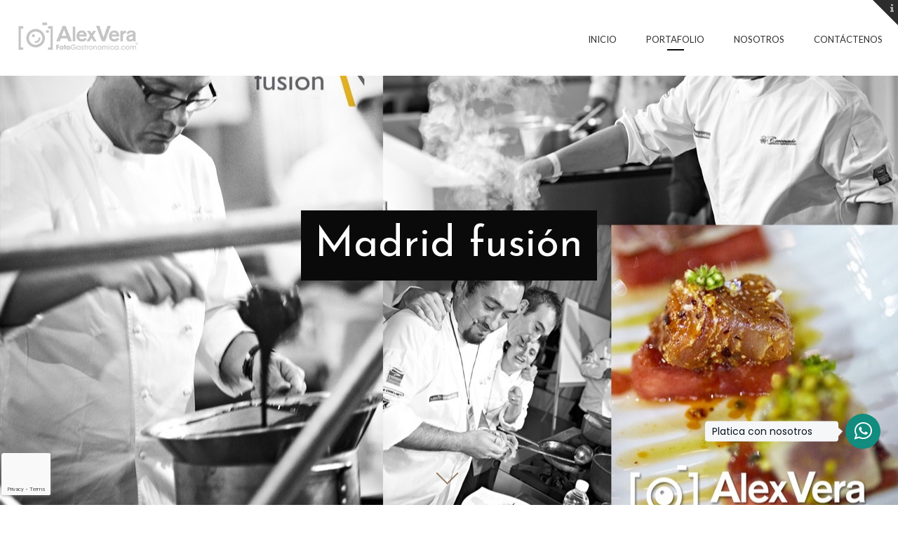

--- FILE ---
content_type: text/html; charset=UTF-8
request_url: https://www.fotogastronomica.com/portfolio/madrid-fusion/
body_size: 10896
content:

<!DOCTYPE html>
<html lang="es">
<head>
	<meta charset="UTF-8">
	<meta name="viewport" content="width=device-width, initial-scale=1, maximum-scale=1">
	<link rel="profile" href="http://gmpg.org/xfn/11">
	<link rel="pingback" href="https://www.fotogastronomica.com/xmlrpc.php">
	<title>Madrid fusión &#8211; Fotogastronómica</title>
<meta name='robots' content='max-image-preview:large' />
<link rel='dns-prefetch' href='//www.googletagmanager.com' />
<link rel='dns-prefetch' href='//fonts.googleapis.com' />
<link rel="alternate" type="application/rss+xml" title="Fotogastronómica &raquo; Feed" href="https://www.fotogastronomica.com/feed/" />
<link rel="alternate" type="application/rss+xml" title="Fotogastronómica &raquo; RSS de los comentarios" href="https://www.fotogastronomica.com/comments/feed/" />
<link rel="alternate" title="oEmbed (JSON)" type="application/json+oembed" href="https://www.fotogastronomica.com/wp-json/oembed/1.0/embed?url=https%3A%2F%2Fwww.fotogastronomica.com%2Fportfolio%2Fmadrid-fusion%2F" />
<link rel="alternate" title="oEmbed (XML)" type="text/xml+oembed" href="https://www.fotogastronomica.com/wp-json/oembed/1.0/embed?url=https%3A%2F%2Fwww.fotogastronomica.com%2Fportfolio%2Fmadrid-fusion%2F&#038;format=xml" />
<style id='wp-img-auto-sizes-contain-inline-css' type='text/css'>
img:is([sizes=auto i],[sizes^="auto," i]){contain-intrinsic-size:3000px 1500px}
/*# sourceURL=wp-img-auto-sizes-contain-inline-css */
</style>
<style id='wp-emoji-styles-inline-css' type='text/css'>

	img.wp-smiley, img.emoji {
		display: inline !important;
		border: none !important;
		box-shadow: none !important;
		height: 1em !important;
		width: 1em !important;
		margin: 0 0.07em !important;
		vertical-align: -0.1em !important;
		background: none !important;
		padding: 0 !important;
	}
/*# sourceURL=wp-emoji-styles-inline-css */
</style>
<style id='wp-block-library-inline-css' type='text/css'>
:root{--wp-block-synced-color:#7a00df;--wp-block-synced-color--rgb:122,0,223;--wp-bound-block-color:var(--wp-block-synced-color);--wp-editor-canvas-background:#ddd;--wp-admin-theme-color:#007cba;--wp-admin-theme-color--rgb:0,124,186;--wp-admin-theme-color-darker-10:#006ba1;--wp-admin-theme-color-darker-10--rgb:0,107,160.5;--wp-admin-theme-color-darker-20:#005a87;--wp-admin-theme-color-darker-20--rgb:0,90,135;--wp-admin-border-width-focus:2px}@media (min-resolution:192dpi){:root{--wp-admin-border-width-focus:1.5px}}.wp-element-button{cursor:pointer}:root .has-very-light-gray-background-color{background-color:#eee}:root .has-very-dark-gray-background-color{background-color:#313131}:root .has-very-light-gray-color{color:#eee}:root .has-very-dark-gray-color{color:#313131}:root .has-vivid-green-cyan-to-vivid-cyan-blue-gradient-background{background:linear-gradient(135deg,#00d084,#0693e3)}:root .has-purple-crush-gradient-background{background:linear-gradient(135deg,#34e2e4,#4721fb 50%,#ab1dfe)}:root .has-hazy-dawn-gradient-background{background:linear-gradient(135deg,#faaca8,#dad0ec)}:root .has-subdued-olive-gradient-background{background:linear-gradient(135deg,#fafae1,#67a671)}:root .has-atomic-cream-gradient-background{background:linear-gradient(135deg,#fdd79a,#004a59)}:root .has-nightshade-gradient-background{background:linear-gradient(135deg,#330968,#31cdcf)}:root .has-midnight-gradient-background{background:linear-gradient(135deg,#020381,#2874fc)}:root{--wp--preset--font-size--normal:16px;--wp--preset--font-size--huge:42px}.has-regular-font-size{font-size:1em}.has-larger-font-size{font-size:2.625em}.has-normal-font-size{font-size:var(--wp--preset--font-size--normal)}.has-huge-font-size{font-size:var(--wp--preset--font-size--huge)}.has-text-align-center{text-align:center}.has-text-align-left{text-align:left}.has-text-align-right{text-align:right}.has-fit-text{white-space:nowrap!important}#end-resizable-editor-section{display:none}.aligncenter{clear:both}.items-justified-left{justify-content:flex-start}.items-justified-center{justify-content:center}.items-justified-right{justify-content:flex-end}.items-justified-space-between{justify-content:space-between}.screen-reader-text{border:0;clip-path:inset(50%);height:1px;margin:-1px;overflow:hidden;padding:0;position:absolute;width:1px;word-wrap:normal!important}.screen-reader-text:focus{background-color:#ddd;clip-path:none;color:#444;display:block;font-size:1em;height:auto;left:5px;line-height:normal;padding:15px 23px 14px;text-decoration:none;top:5px;width:auto;z-index:100000}html :where(.has-border-color){border-style:solid}html :where([style*=border-top-color]){border-top-style:solid}html :where([style*=border-right-color]){border-right-style:solid}html :where([style*=border-bottom-color]){border-bottom-style:solid}html :where([style*=border-left-color]){border-left-style:solid}html :where([style*=border-width]){border-style:solid}html :where([style*=border-top-width]){border-top-style:solid}html :where([style*=border-right-width]){border-right-style:solid}html :where([style*=border-bottom-width]){border-bottom-style:solid}html :where([style*=border-left-width]){border-left-style:solid}html :where(img[class*=wp-image-]){height:auto;max-width:100%}:where(figure){margin:0 0 1em}html :where(.is-position-sticky){--wp-admin--admin-bar--position-offset:var(--wp-admin--admin-bar--height,0px)}@media screen and (max-width:600px){html :where(.is-position-sticky){--wp-admin--admin-bar--position-offset:0px}}

/*# sourceURL=wp-block-library-inline-css */
</style><style id='wp-block-paragraph-inline-css' type='text/css'>
.is-small-text{font-size:.875em}.is-regular-text{font-size:1em}.is-large-text{font-size:2.25em}.is-larger-text{font-size:3em}.has-drop-cap:not(:focus):first-letter{float:left;font-size:8.4em;font-style:normal;font-weight:100;line-height:.68;margin:.05em .1em 0 0;text-transform:uppercase}body.rtl .has-drop-cap:not(:focus):first-letter{float:none;margin-left:.1em}p.has-drop-cap.has-background{overflow:hidden}:root :where(p.has-background){padding:1.25em 2.375em}:where(p.has-text-color:not(.has-link-color)) a{color:inherit}p.has-text-align-left[style*="writing-mode:vertical-lr"],p.has-text-align-right[style*="writing-mode:vertical-rl"]{rotate:180deg}
/*# sourceURL=https://www.fotogastronomica.com/wp-includes/blocks/paragraph/style.min.css */
</style>
<style id='global-styles-inline-css' type='text/css'>
:root{--wp--preset--aspect-ratio--square: 1;--wp--preset--aspect-ratio--4-3: 4/3;--wp--preset--aspect-ratio--3-4: 3/4;--wp--preset--aspect-ratio--3-2: 3/2;--wp--preset--aspect-ratio--2-3: 2/3;--wp--preset--aspect-ratio--16-9: 16/9;--wp--preset--aspect-ratio--9-16: 9/16;--wp--preset--color--black: #000000;--wp--preset--color--cyan-bluish-gray: #abb8c3;--wp--preset--color--white: #ffffff;--wp--preset--color--pale-pink: #f78da7;--wp--preset--color--vivid-red: #cf2e2e;--wp--preset--color--luminous-vivid-orange: #ff6900;--wp--preset--color--luminous-vivid-amber: #fcb900;--wp--preset--color--light-green-cyan: #7bdcb5;--wp--preset--color--vivid-green-cyan: #00d084;--wp--preset--color--pale-cyan-blue: #8ed1fc;--wp--preset--color--vivid-cyan-blue: #0693e3;--wp--preset--color--vivid-purple: #9b51e0;--wp--preset--gradient--vivid-cyan-blue-to-vivid-purple: linear-gradient(135deg,rgb(6,147,227) 0%,rgb(155,81,224) 100%);--wp--preset--gradient--light-green-cyan-to-vivid-green-cyan: linear-gradient(135deg,rgb(122,220,180) 0%,rgb(0,208,130) 100%);--wp--preset--gradient--luminous-vivid-amber-to-luminous-vivid-orange: linear-gradient(135deg,rgb(252,185,0) 0%,rgb(255,105,0) 100%);--wp--preset--gradient--luminous-vivid-orange-to-vivid-red: linear-gradient(135deg,rgb(255,105,0) 0%,rgb(207,46,46) 100%);--wp--preset--gradient--very-light-gray-to-cyan-bluish-gray: linear-gradient(135deg,rgb(238,238,238) 0%,rgb(169,184,195) 100%);--wp--preset--gradient--cool-to-warm-spectrum: linear-gradient(135deg,rgb(74,234,220) 0%,rgb(151,120,209) 20%,rgb(207,42,186) 40%,rgb(238,44,130) 60%,rgb(251,105,98) 80%,rgb(254,248,76) 100%);--wp--preset--gradient--blush-light-purple: linear-gradient(135deg,rgb(255,206,236) 0%,rgb(152,150,240) 100%);--wp--preset--gradient--blush-bordeaux: linear-gradient(135deg,rgb(254,205,165) 0%,rgb(254,45,45) 50%,rgb(107,0,62) 100%);--wp--preset--gradient--luminous-dusk: linear-gradient(135deg,rgb(255,203,112) 0%,rgb(199,81,192) 50%,rgb(65,88,208) 100%);--wp--preset--gradient--pale-ocean: linear-gradient(135deg,rgb(255,245,203) 0%,rgb(182,227,212) 50%,rgb(51,167,181) 100%);--wp--preset--gradient--electric-grass: linear-gradient(135deg,rgb(202,248,128) 0%,rgb(113,206,126) 100%);--wp--preset--gradient--midnight: linear-gradient(135deg,rgb(2,3,129) 0%,rgb(40,116,252) 100%);--wp--preset--font-size--small: 13px;--wp--preset--font-size--medium: 20px;--wp--preset--font-size--large: 36px;--wp--preset--font-size--x-large: 42px;--wp--preset--spacing--20: 0.44rem;--wp--preset--spacing--30: 0.67rem;--wp--preset--spacing--40: 1rem;--wp--preset--spacing--50: 1.5rem;--wp--preset--spacing--60: 2.25rem;--wp--preset--spacing--70: 3.38rem;--wp--preset--spacing--80: 5.06rem;--wp--preset--shadow--natural: 6px 6px 9px rgba(0, 0, 0, 0.2);--wp--preset--shadow--deep: 12px 12px 50px rgba(0, 0, 0, 0.4);--wp--preset--shadow--sharp: 6px 6px 0px rgba(0, 0, 0, 0.2);--wp--preset--shadow--outlined: 6px 6px 0px -3px rgb(255, 255, 255), 6px 6px rgb(0, 0, 0);--wp--preset--shadow--crisp: 6px 6px 0px rgb(0, 0, 0);}:where(.is-layout-flex){gap: 0.5em;}:where(.is-layout-grid){gap: 0.5em;}body .is-layout-flex{display: flex;}.is-layout-flex{flex-wrap: wrap;align-items: center;}.is-layout-flex > :is(*, div){margin: 0;}body .is-layout-grid{display: grid;}.is-layout-grid > :is(*, div){margin: 0;}:where(.wp-block-columns.is-layout-flex){gap: 2em;}:where(.wp-block-columns.is-layout-grid){gap: 2em;}:where(.wp-block-post-template.is-layout-flex){gap: 1.25em;}:where(.wp-block-post-template.is-layout-grid){gap: 1.25em;}.has-black-color{color: var(--wp--preset--color--black) !important;}.has-cyan-bluish-gray-color{color: var(--wp--preset--color--cyan-bluish-gray) !important;}.has-white-color{color: var(--wp--preset--color--white) !important;}.has-pale-pink-color{color: var(--wp--preset--color--pale-pink) !important;}.has-vivid-red-color{color: var(--wp--preset--color--vivid-red) !important;}.has-luminous-vivid-orange-color{color: var(--wp--preset--color--luminous-vivid-orange) !important;}.has-luminous-vivid-amber-color{color: var(--wp--preset--color--luminous-vivid-amber) !important;}.has-light-green-cyan-color{color: var(--wp--preset--color--light-green-cyan) !important;}.has-vivid-green-cyan-color{color: var(--wp--preset--color--vivid-green-cyan) !important;}.has-pale-cyan-blue-color{color: var(--wp--preset--color--pale-cyan-blue) !important;}.has-vivid-cyan-blue-color{color: var(--wp--preset--color--vivid-cyan-blue) !important;}.has-vivid-purple-color{color: var(--wp--preset--color--vivid-purple) !important;}.has-black-background-color{background-color: var(--wp--preset--color--black) !important;}.has-cyan-bluish-gray-background-color{background-color: var(--wp--preset--color--cyan-bluish-gray) !important;}.has-white-background-color{background-color: var(--wp--preset--color--white) !important;}.has-pale-pink-background-color{background-color: var(--wp--preset--color--pale-pink) !important;}.has-vivid-red-background-color{background-color: var(--wp--preset--color--vivid-red) !important;}.has-luminous-vivid-orange-background-color{background-color: var(--wp--preset--color--luminous-vivid-orange) !important;}.has-luminous-vivid-amber-background-color{background-color: var(--wp--preset--color--luminous-vivid-amber) !important;}.has-light-green-cyan-background-color{background-color: var(--wp--preset--color--light-green-cyan) !important;}.has-vivid-green-cyan-background-color{background-color: var(--wp--preset--color--vivid-green-cyan) !important;}.has-pale-cyan-blue-background-color{background-color: var(--wp--preset--color--pale-cyan-blue) !important;}.has-vivid-cyan-blue-background-color{background-color: var(--wp--preset--color--vivid-cyan-blue) !important;}.has-vivid-purple-background-color{background-color: var(--wp--preset--color--vivid-purple) !important;}.has-black-border-color{border-color: var(--wp--preset--color--black) !important;}.has-cyan-bluish-gray-border-color{border-color: var(--wp--preset--color--cyan-bluish-gray) !important;}.has-white-border-color{border-color: var(--wp--preset--color--white) !important;}.has-pale-pink-border-color{border-color: var(--wp--preset--color--pale-pink) !important;}.has-vivid-red-border-color{border-color: var(--wp--preset--color--vivid-red) !important;}.has-luminous-vivid-orange-border-color{border-color: var(--wp--preset--color--luminous-vivid-orange) !important;}.has-luminous-vivid-amber-border-color{border-color: var(--wp--preset--color--luminous-vivid-amber) !important;}.has-light-green-cyan-border-color{border-color: var(--wp--preset--color--light-green-cyan) !important;}.has-vivid-green-cyan-border-color{border-color: var(--wp--preset--color--vivid-green-cyan) !important;}.has-pale-cyan-blue-border-color{border-color: var(--wp--preset--color--pale-cyan-blue) !important;}.has-vivid-cyan-blue-border-color{border-color: var(--wp--preset--color--vivid-cyan-blue) !important;}.has-vivid-purple-border-color{border-color: var(--wp--preset--color--vivid-purple) !important;}.has-vivid-cyan-blue-to-vivid-purple-gradient-background{background: var(--wp--preset--gradient--vivid-cyan-blue-to-vivid-purple) !important;}.has-light-green-cyan-to-vivid-green-cyan-gradient-background{background: var(--wp--preset--gradient--light-green-cyan-to-vivid-green-cyan) !important;}.has-luminous-vivid-amber-to-luminous-vivid-orange-gradient-background{background: var(--wp--preset--gradient--luminous-vivid-amber-to-luminous-vivid-orange) !important;}.has-luminous-vivid-orange-to-vivid-red-gradient-background{background: var(--wp--preset--gradient--luminous-vivid-orange-to-vivid-red) !important;}.has-very-light-gray-to-cyan-bluish-gray-gradient-background{background: var(--wp--preset--gradient--very-light-gray-to-cyan-bluish-gray) !important;}.has-cool-to-warm-spectrum-gradient-background{background: var(--wp--preset--gradient--cool-to-warm-spectrum) !important;}.has-blush-light-purple-gradient-background{background: var(--wp--preset--gradient--blush-light-purple) !important;}.has-blush-bordeaux-gradient-background{background: var(--wp--preset--gradient--blush-bordeaux) !important;}.has-luminous-dusk-gradient-background{background: var(--wp--preset--gradient--luminous-dusk) !important;}.has-pale-ocean-gradient-background{background: var(--wp--preset--gradient--pale-ocean) !important;}.has-electric-grass-gradient-background{background: var(--wp--preset--gradient--electric-grass) !important;}.has-midnight-gradient-background{background: var(--wp--preset--gradient--midnight) !important;}.has-small-font-size{font-size: var(--wp--preset--font-size--small) !important;}.has-medium-font-size{font-size: var(--wp--preset--font-size--medium) !important;}.has-large-font-size{font-size: var(--wp--preset--font-size--large) !important;}.has-x-large-font-size{font-size: var(--wp--preset--font-size--x-large) !important;}
/*# sourceURL=global-styles-inline-css */
</style>

<style id='classic-theme-styles-inline-css' type='text/css'>
/*! This file is auto-generated */
.wp-block-button__link{color:#fff;background-color:#32373c;border-radius:9999px;box-shadow:none;text-decoration:none;padding:calc(.667em + 2px) calc(1.333em + 2px);font-size:1.125em}.wp-block-file__button{background:#32373c;color:#fff;text-decoration:none}
/*# sourceURL=/wp-includes/css/classic-themes.min.css */
</style>
<link rel='stylesheet' id='ico-font-css' href='https://www.fotogastronomica.com/wp-content/plugins/chat-whatsapp-pro/src/assets/css/icofont.min.css?ver=1.0.0' type='text/css' media='all' />
<link rel='stylesheet' id='chat-whatsapp-pro-style-css' href='https://www.fotogastronomica.com/wp-content/plugins/chat-whatsapp-pro/src/assets/css/chat-whatsapp-pro-style.min.css?ver=2.0.13' type='text/css' media='all' />
<style id='chat-whatsapp-pro-style-inline-css' type='text/css'>
.wHelp, .wHelp-multi {bottom: 80px;right: 25px;}.wHelp__popup, .wHelp-multi__popup{right: 0;}.wHelp .tooltip_text, .wHelp-multi .tooltip_text{right:100%;left:auto; margin-right: 10px;}.wHelp .tooltip_text, .wHelp-multi .tooltip_text {width: 190px;}
/*# sourceURL=chat-whatsapp-pro-style-inline-css */
</style>
<link rel='stylesheet' id='contact-form-7-css' href='https://www.fotogastronomica.com/wp-content/plugins/contact-form-7/includes/css/styles.css?ver=6.1.4' type='text/css' media='all' />
<link rel='stylesheet' id='extendify-utility-styles-css' href='https://www.fotogastronomica.com/wp-content/plugins/extendify/public/build/utility-minimum.css?ver=6.9' type='text/css' media='all' />
<link rel='stylesheet' id='font-awesome-css' href='https://www.fotogastronomica.com/wp-content/themes/coffeebean/font/css/font-awesome.min.css?ver=4.3' type='text/css' media='all' />
<link rel='stylesheet' id='justifiedGallery-css' href='https://www.fotogastronomica.com/wp-content/themes/coffeebean/css/justifiedGallery.min.css?ver=4.3' type='text/css' media='all' />
<link rel='stylesheet' id='base-css' href='https://www.fotogastronomica.com/wp-content/themes/coffeebean/css/base.min.css?ver=4.3' type='text/css' media='all' />
<link rel='stylesheet' id='fancybox-css' href='https://www.fotogastronomica.com/wp-content/themes/coffeebean/css/fancybox.min.css?ver=6.9' type='text/css' media='all' />
<link rel='stylesheet' id='word-animation-css' href='https://www.fotogastronomica.com/wp-content/themes/coffeebean/css/word-animation.min.css?ver=6.9' type='text/css' media='all' />
<link rel='stylesheet' id='responsive-css' href='https://www.fotogastronomica.com/wp-content/themes/coffeebean/css/responsive.min.css?ver=4.3' type='text/css' media='all' />
<link rel='stylesheet' id='style-css' href='https://www.fotogastronomica.com/wp-content/themes/coffeebean/style.css?ver=6.9' type='text/css' media='all' />
<link rel='stylesheet' id='Google-font-css' href='//fonts.googleapis.com/css?family=Josefin+Sans%3A300%2Cregular%2C600%2C700%7CLato%3A300%2Cregular%7CInconsolata%3Aregular%2C700%7CDosis%3Aregular&#038;ver=1.0.0' type='text/css' media='all' />
<script type="text/javascript" src="https://www.fotogastronomica.com/wp-includes/js/jquery/jquery.min.js?ver=3.7.1" id="jquery-core-js"></script>
<script type="text/javascript" src="https://www.fotogastronomica.com/wp-includes/js/jquery/jquery-migrate.min.js?ver=3.4.1" id="jquery-migrate-js"></script>

<!-- Google tag (gtag.js) snippet added by Site Kit -->
<!-- Fragmento de código de Google Analytics añadido por Site Kit -->
<script type="text/javascript" src="https://www.googletagmanager.com/gtag/js?id=G-S8N3GMX4J1" id="google_gtagjs-js" async></script>
<script type="text/javascript" id="google_gtagjs-js-after">
/* <![CDATA[ */
window.dataLayer = window.dataLayer || [];function gtag(){dataLayer.push(arguments);}
gtag("set","linker",{"domains":["www.fotogastronomica.com"]});
gtag("js", new Date());
gtag("set", "developer_id.dZTNiMT", true);
gtag("config", "G-S8N3GMX4J1");
//# sourceURL=google_gtagjs-js-after
/* ]]> */
</script>
<link rel="https://api.w.org/" href="https://www.fotogastronomica.com/wp-json/" /><link rel="alternate" title="JSON" type="application/json" href="https://www.fotogastronomica.com/wp-json/wp/v2/portfolio/1000" /><link rel="EditURI" type="application/rsd+xml" title="RSD" href="https://www.fotogastronomica.com/xmlrpc.php?rsd" />
<meta name="generator" content="WordPress 6.9" />
<link rel="canonical" href="https://www.fotogastronomica.com/portfolio/madrid-fusion/" />
<link rel='shortlink' href='https://www.fotogastronomica.com/?p=1000' />
<meta name="generator" content="Redux 4.5.9" /><meta name="generator" content="Site Kit by Google 1.167.0" />
	<style type="text/css">

		
			.comments a, .project-navigation i.inactive,
			.comments-container a, a, li.current-menu-item a,
			.comment-author a, .load-more a, #next-posts a,
			a.post-entry, h1.logo a, .widget-themeworm_social a, .column .footer-widget .widget-themeworm_social a,
			.columns a, .column a, .cs-select span,
			.widget ul li a:hover,
			.testimonials-author, .column.blog-item a, .columns.blog-item a,
			#contact-details a:hover, .subline a,
			.contact_links a:hover, .columns .post-footer a,
			.feature-box.color i,
			.widget #twitter-blog li a,
			li.twitter_text a.username,
			.latest-post-blog p a:hover,
			.read-more a, #navigation ul li a:hover,
			.blog-item .post-date .date-number a:hover,
			.blog-item .post-date .post-category a:hover,
			#cancel-comment-reply-link:hover,
			#cancel-comment-reply-link:hover::before,
			.comment-respond a:hover, a.comment-reply-link:hover, #next-projects a,
			.project-navigation a.back-to-blog:hover::before, .project-navigation a.back-to-blog::before,
			.project-navigation a.back-to-blog::before, .project-navigation a.back-to-blog:hover::before,
			.project-navigation a.next span, .project-navigation a.prev span
			{ color: #0a0a0a; }

			.widget-themeworm_social a:hover,
			.columns .post-footer .post-share a:hover {
				color:#fff;
			}

			.logo-link:hover path, .logo-link path { fill: #0a0a0a; }

			.post-date, .post-stroke:hover, .cs-skin-underline > span, div.cs-select,
			.project-navigation a.back-to-portfolio, .project-navigation a.back-to-portfolio:after,
			.header-contacts input[type="text"]:focus, .header-contacts input[type="password"]:focus,
			.header-contacts input[type="email"]:focus, .header-contacts textarea:focus,
			.wpcf7 input[type="text"]:focus, .wpcf7 input[type="password"]:focus,
			.wpcf7 input[type="email"]:focus, .wpcf7 textarea:focus, .input__field:focus, .input--filled .input__field, .blog-item:after, .latest-post-blog:after, .latest-post-portfolio:after,
			.blog-item:before, .latest-post-blog:before, .latest-post-portfolio:before,
			#next-projects a:hover, .project-navigation a:hover, .portfolio-item .thumb:before,
			.portfolio-item .thumb:after, div.wpcf7-validation-errors, .load-more a:hover, #next-posts a:hover
			{ border-color: #0a0a0a !important;}

			.readmore:hover, input[type="submit"], .widget-themeworm_social a:hover, .column .footer-widget .widget-themeworm_social a:hover, .post-share a:hover, .widget .author-social a:hover,
			#footer-wrapper, .to-top, .no-touch .to-top:hover, .widget-themeworm_social a:hover,
			.project-navigation a.back-to-portfolio:after, .widget li a.latest-title:hover,
      .wpcf7 input[type="text"].wpcf7-not-valid, .wpcf7 input[type="email"].wpcf7-not-valid,
			.top-navigation ul .menu-item-has-children > a:before, .blog-item .post-content:before,
			.project-navigation a.next:before, .project-navigation a.next:after, .project-navigation a.prev:before, .project-navigation a.prev:after, .page-title h1, #page-title h1,
			.item-description .loader:before, .wpcf7 input[type="text"].wpcf7-not-valid, .wpcf7 input[type="email"].wpcf7-not-valid, #infscr-loading, #next-projects a:hover, .social_menu_widget a:hover,
			.project-navigation a.next:before, .project-navigation a.next:after, .project-navigation a.prev:before, .project-navigation a.prev:after
			{	background-color: #0a0a0a; }

			.footer-bg { background: linear-gradient(to top, rgba(10,10,10,0.65) 0%,rgba(10,10,10,1) 100%); }

		
		#navigation ul li ul {
			width:190px;		}

		
					.date, .post-meta, .readmore, .widget, .comment-text, .search-results, .post-content p, .container p, .status-publish li, .builder_p li, .builder_p, .heading, .blog-item blockquote, .blog-item .post-link-text, .container .portfolio-text .portfolio-excerpt p, .blog-item .post-description p, #filter, .post-footer {
				font-family: Arial, Helvetica, sans-serif;
				font-weight: ;
				font-style: ;
				font-size: ;
				line-height: ;
				color: ;
			}

			.page-title div.subline, #page-title div.subline {
				font-family: Arial, Helvetica, sans-serif;
			}
		
		
		
					h2 {
				font-family: Arial, Helvetica, sans-serif;
				font-weight: ;
				font-style: ;
				font-size: ;
				line-height: ;
				color: ;
			}
		
					h3 {
				font-family: Arial, Helvetica, sans-serif;
				font-weight: ;
				font-style: ;
				font-size: ;
				line-height: ;
				color: ;
			}
		
					h4 {
				font-family: Arial, Helvetica, sans-serif;
				font-weight: ;
				font-style: ;
				font-size: ;
				line-height: ;
				color: ;
			}
		
					h5 {
				font-family: Arial, Helvetica, sans-serif;
				font-weight: ;
				font-style: ;
				font-size: ;
				line-height: ;
				color: ;
			}
		
					h6 {
				font-family: Arial, Helvetica, sans-serif;
				font-weight: ;
				font-style: ;
				font-size: ;
				line-height: ;
				color: ;
			}
		
          #logo img {
      	width: 180px;
      }
		
		      #logo img {
				height: ;
      }
		
		
	  
	  
	  
  		body, .intro-effect-side .portfolio-header-image::before, #ajax-loader {
  			background-color: #ffffff;
  		}

  		.intro-effect-side .portfolio-header-image::after {
  			background-color: rgba(255,255,255, 0.6);
  			border-color: #ffffff;
  		}

  		.intro-effect-fadeout .portfolio-header-image::after {
  			background: -webkit-linear-gradient(top, rgba(255,255,255,0) 0%, rgba(255,255,255,1) 100%);
  			background: linear-gradient(to bottom, rgba(255,255,255,0) 0%, rgba(255,255,255,1) 100%);
  		}
		
	  
  		.top-navigation li a, .top-navigation li a:hover, #navigation a {
  			color: #303030;
  		}

  		#site-navigation:hover .top-navigation ul ul li a {
  			color: rgba(255, 255, 255, 1);
  		}

  		#site-navigation:hover .top-navigation ul ul li a:hover {
  			color: rgba(255, 255, 255, 0.6);
  		}

			
	  
	  
	  
  		#site-navigation {
  			background-color: #ffffff;
  		}
		
	
	</style>

<link rel="icon" href="https://www.fotogastronomica.com/wp-content/uploads/2022/06/cropped-AlexVeraFotogastronomicaSQ-Camera@0.5x-32x32.png" sizes="32x32" />
<link rel="icon" href="https://www.fotogastronomica.com/wp-content/uploads/2022/06/cropped-AlexVeraFotogastronomicaSQ-Camera@0.5x-192x192.png" sizes="192x192" />
<link rel="apple-touch-icon" href="https://www.fotogastronomica.com/wp-content/uploads/2022/06/cropped-AlexVeraFotogastronomicaSQ-Camera@0.5x-180x180.png" />
<meta name="msapplication-TileImage" content="https://www.fotogastronomica.com/wp-content/uploads/2022/06/cropped-AlexVeraFotogastronomicaSQ-Camera@0.5x-270x270.png" />
		<style type="text/css" id="wp-custom-css">
			.container-content.off{
	padding-top: 0px;
	margin-top: 0px;
}
 /* Move reCAPTCHA v3 badge to the left */
 
 .grecaptcha-badge {
  width: 70px !important;
  overflow: hidden !important;
  transition: all 0.3s ease !important;
  left: 2px !important;
}

.grecaptcha-badge:hover {
  width: 256px !important;
}		</style>
		<link rel='stylesheet' id='redux-custom-fonts-css' href='//www.fotogastronomica.com/wp-content/uploads/redux/custom-fonts/fonts.css?ver=1674441998' type='text/css' media='all' />
</head>


<body class="wp-singular portfolio-template-default single single-portfolio postid-1000 wp-theme-coffeebean accordeon_dropdown" >

	
	<div id="loader">
									<img class="loader-img" src="https://www.fotogastronomica.com/wp-content/uploads/2022/06/EVENTOS-08-Large-150x150.jpeg" alt="Loading" />
							<div id="spinner"></div>
	</div>
	<div id="social-trigger" class="toggled-up"></div>
	<div id="social-wrapper">
		<div class="social-height">
			<div class="container">

				<div class="four columns">
					<div class="header-contacts header-contacts-left">
										</div>
				</div>

				<div class="four columns">
					<div class="header-contacts header-contacts-left">
										</div>
				</div>

				<div class="four columns">
					<div class="header-contacts header-contacts-right">
														<aside id="coffeebean_contacts-2" class="widget contacts-widget"><h6 class="widget-title"><span>¡Llamános ahora!</span></h6>			<div class="contacts_phone">
				+52 56 3144 5889			</div>
		</aside>											</div>
				</div>

				<div class="four columns">
					<div class="header-contacts header-contacts-right">
														<aside id="coffeebean_social_menu-3" class="widget widget-themeworm_social_menu"><h6 class="widget-title"><span>Síguenos</span></h6><div class="social_menu_widget"><a  href="https://www.linkedin.com/company/fotogastron%C3%B3mica/" target=_blank><span>LinkedIn</a></span></li>
</div></aside>											</div>
				</div>

			</div>
		</div>
	</div>

<div class="project-navigation" role="navigation"><a href="https://www.fotogastronomica.com/portfolio/evento/" class="next" rel="next"><span>Eventos Internacionales</span></a>
	<a href="https://www.fotogastronomica.com/" class="back-to-blog"></a>

<a href="https://www.fotogastronomica.com/portfolio/eventos-5/" class="prev" rel="prev"><span>Chefs al Rescate</span></a></div>
<div id="wrapper" class="wrapper no-effects">

	<div id="site-navigation" class="full-navigation">
		<div class="container">
			<div class="sixteen columns">
				<div class="logo-container">
					<div id="logo" data-alt="https://www.fotogastronomica.com/wp-content/uploads/2022/06/LogoAlexVeraFotogastronomicaHRB-500x135-1.png" data-original="https://www.fotogastronomica.com/wp-content/uploads/2022/06/logo-half.png" >

						<a href="https://www.fotogastronomica.com/" title="Fotogastronómica" rel="home">

						
							<img src="https://www.fotogastronomica.com/wp-content/uploads/2022/06/logo-half.png" alt="Fotogastronómica" class="has_replace" />

												</a>
					</div>
				</div>

				<div id="navigation" class="top-navigation">

											<div class="menu-menu-1-container"><ul id="menu-menu-1" class="nav-menu"><li id="menu-item-823" class="menu-item menu-item-type-post_type menu-item-object-page menu-item-home menu-item-823"><a href="https://www.fotogastronomica.com/">Inicio</a></li>
<li id="menu-item-828" class="menu-item menu-item-type-custom menu-item-object-custom menu-item-has-children menu-item-828"><a href="#">Portafolio</a><ul class="sub-menu"><span class="sub-menu-holder">
	<li id="menu-item-839" class="menu-item menu-item-type-post_type menu-item-object-page menu-item-839"><a href="https://www.fotogastronomica.com/alta-cocina/">Alta Cocina</a></li>
	<li id="menu-item-849" class="menu-item menu-item-type-post_type menu-item-object-page menu-item-849"><a href="https://www.fotogastronomica.com/bebidas/">Bebidas</a></li>
	<li id="menu-item-848" class="menu-item menu-item-type-post_type menu-item-object-page menu-item-848"><a href="https://www.fotogastronomica.com/cocina-dulce/">Cocina Dulce</a></li>
	<li id="menu-item-847" class="menu-item menu-item-type-post_type menu-item-object-page menu-item-847"><a href="https://www.fotogastronomica.com/cocina-salada/">Cocina Salada</a></li>
	<li id="menu-item-870" class="menu-item menu-item-type-post_type menu-item-object-page menu-item-870"><a href="https://www.fotogastronomica.com/eventos/">Eventos</a></li>
	<li id="menu-item-876" class="menu-item menu-item-type-post_type menu-item-object-page menu-item-876"><a href="https://www.fotogastronomica.com/panaderia/">Panadería</a></li>
	<li id="menu-item-875" class="menu-item menu-item-type-post_type menu-item-object-page menu-item-875"><a href="https://www.fotogastronomica.com/publicaciones/">Publicaciones</a></li>
	<li id="menu-item-827" class="menu-item menu-item-type-post_type menu-item-object-page menu-item-827"><a href="https://www.fotogastronomica.com/portafolio-viajes/">Viajes</a></li>
</span></ul>
</li>
<li id="menu-item-582" class="menu-item menu-item-type-post_type menu-item-object-page menu-item-582"><a href="https://www.fotogastronomica.com/nosotros/">Nosotros</a></li>
<li id="menu-item-583" class="menu-item menu-item-type-post_type menu-item-object-page menu-item-583"><a href="https://www.fotogastronomica.com/contacto/">Contáctenos</a></li>
</ul></div>					
					<div class="menu-dropdown"><span></span></div>

				</div>
			</div>

		</div>
	</div>

<header id="portfolio-header" class="portfolio-header">
	
	<div class="portfolio-header-image" data-background="" style="background-image:url('https://www.fotogastronomica.com/wp-content/uploads/2022/06/EVENTOS-08-Large.jpeg')">
		<span class="show-down"></span>
	</div>


			<div class="portfolio-title">
			<div class="page-title">
				<h1><span class="page-title-aligner">Madrid fusión</span></h1>
				<div class="subline"></div>
			</div>
		</div>
	</header>

<article class="content over">

	
	
<div class="container">
	<div class="fourteen columns hentry portfolio-text blog-nosidebar images-fullwidth">

		
			<div class="post-footer">
				<span class="cats">Category: 					<strong>
						Eventos 					</strong>
				</span>

				
				
				    <div class="post-share">
      Share:      <a href="https://twitter.com/intent/tweet?text=Madrid fusión+https://www.fotogastronomica.com/portfolio/madrid-fusion/" class="fa fa-twitter" target="_blank"></a>
      <a href="https://www.facebook.com/share.php?u=https://www.fotogastronomica.com/portfolio/madrid-fusion/&title=Madrid fusión" class="fa fa-facebook" target="_blank"></a>
      <!--<a href="https://plus.google.com/share?url=https://www.fotogastronomica.com/portfolio/madrid-fusion/" class="fa fa-google-plus" target="_blank"></a>-->
            <a href="https://pinterest.com/pin/create/button/?url=https%3A%2F%2Fwww.fotogastronomica.com%2Fportfolio%2Fmadrid-fusion%2F&media=https://www.fotogastronomica.com/wp-content/uploads/2022/06/EVENTOS-08-Large.jpeg&description=Madrid fusión" class="fa fa-pinterest-p" target="_blank"></a>
    </div>
  
			</div>

		
	</div>
</div>

</article>

  
</div>

<a href="#0" class="to-top"></a>

<footer id="footer">

	<div class="container footer-container">

		<div class="one-third column">
			<div class="footer-widget">
							</div>
		</div>

		<div class="one-third column">
			<div class="footer-widget">
							</div>
		</div>

		<div class="one-third column">
			<div class="footer-widget">
							</div>
		</div>

	</div>

	<div class="container">
					<div class="sixteen columns footer_copyright">
				<aside id="block-7" class="widget widget_block widget_text">
<p class="has-text-align-center">AlexVera FotoGastronómica 2025<br><strong>Teléfono: +5</strong>2 56 3144 5889 <a href="https://wa.me/5215631445889?text=Fotogastronomica" data-type="link" data-id="https://wa.me/5215631445889?text=Fotogastronomica" target="_blank" rel="noreferrer noopener"><img loading="lazy" decoding="async" width="50" height="50" class="wp-image-4625" style="width: 50px;" src="https://www.fotogastronomica.com/wp-content/uploads/2023/08/whatsapp-transparent.png" alt="" srcset="https://www.fotogastronomica.com/wp-content/uploads/2023/08/whatsapp-transparent.png 1024w, https://www.fotogastronomica.com/wp-content/uploads/2023/08/whatsapp-transparent-300x300.png 300w, https://www.fotogastronomica.com/wp-content/uploads/2023/08/whatsapp-transparent-150x150.png 150w, https://www.fotogastronomica.com/wp-content/uploads/2023/08/whatsapp-transparent-768x768.png 768w, https://www.fotogastronomica.com/wp-content/uploads/2023/08/whatsapp-transparent-800x800.png 800w" sizes="auto, (max-width: 50px) 100vw, 50px" /></a></p>
</aside><aside id="coffeebean_social_menu-4" class="widget widget-themeworm_social_menu"><h6 class="widget-title"><span>Síguenos</span></h6><div class="social_menu_widget"><a  href="https://www.linkedin.com/company/fotogastron%C3%B3mica/" target=_blank><span>LinkedIn</a></span></li>
</div></aside>			</div>
			</div>

</footer>


<script type="speculationrules">
{"prefetch":[{"source":"document","where":{"and":[{"href_matches":"/*"},{"not":{"href_matches":["/wp-*.php","/wp-admin/*","/wp-content/uploads/*","/wp-content/*","/wp-content/plugins/*","/wp-content/themes/coffeebean/*","/*\\?(.+)"]}},{"not":{"selector_matches":"a[rel~=\"nofollow\"]"}},{"not":{"selector_matches":".no-prefetch, .no-prefetch a"}}]},"eagerness":"conservative"}]}
</script>
<div class="wHelp right_bottom wHelp-everywhere-only "><button class="wHelp-bubble circle-bubble circle-animation-1 ">
      <span class="open-icon"><i class="icofont-brand-whatsapp"></i></span>
      <span class="close-icon"><i class="icofont-close"></i></span><span class="tooltip_text">Platica con nosotros</span></button>		<div class="wHelp__popup animation9 chat-availability" data-timezone="America/Mexico_City" data-availability='{ "sunday":"0:00-23:59", "monday":"09:00-19:00", "tuesday":"09:00-19:00", "wednesday":"09:00-19:00", "thursday":"09:00-19:00", "friday":"09:00-19:00", "saturday":"0:00-23:59" }'>
			<div class="wHelp__popup--header 
									header-center">
				<div class="image">
					<img src="https://www.fotogastronomica.com/wp-content/uploads/2022/06/AlexVeraFotogastronomicaSQ-Camera@0.5x.png" />
				</div>
				<div class="info">
					<h4 class="info__name">Fotogastronomica</h4>
					<p class="info__title">PRODUCTORA DE FOTOGRAFÍA GASTRONÓMICA</p>
				</div>
			</div>
			<form class="wHelp__popup--content" data-template="Name: {name}.

 Message: {message}

Date: {date}" data-number="+525631445889">
															<div class="current-time"></div>
											<div class="sms">
															<div class="sms__user">
									<img src="https://www.fotogastronomica.com/wp-content/uploads/2022/06/AlexVeraFotogastronomicaSQ-Camera@0.5x.png" />
								</div>
														<div class="sms__text">
								<p>
									Hola, Bienvenido a Fotogastronómica.								</p>
							</div>
						</div>
				
									<button class="wHelp__send-message
						" target="_blank" type="submit">
						<i class="icofont-brand-whatsapp"></i>¡Platica con nosotros!						<a href="https://wa.me/+525631445889" target="_blank"></a>
					</button>
							</form>
		</div>
		</div>
<script type="text/javascript" src="https://www.fotogastronomica.com/wp-includes/js/dist/vendor/moment.min.js?ver=2.30.1" id="moment-js"></script>
<script type="text/javascript" id="moment-js-after">
/* <![CDATA[ */
moment.updateLocale( 'es_MX', {"months":["enero","febrero","marzo","abril","mayo","junio","julio","agosto","septiembre","octubre","noviembre","diciembre"],"monthsShort":["Ene","Feb","Mar","Abr","May","Jun","Jul","Ago","Sep","Oct","Nov","Dic"],"weekdays":["domingo","lunes","martes","mi\u00e9rcoles","jueves","viernes","s\u00e1bado"],"weekdaysShort":["dom","lun","mar","mi\u00e9","jue","vie","s\u00e1b"],"week":{"dow":1},"longDateFormat":{"LT":"g:i a","LTS":null,"L":null,"LL":"F j, Y","LLL":"j F, Y g:i a","LLLL":null}} );
//# sourceURL=moment-js-after
/* ]]> */
</script>
<script type="text/javascript" src="https://www.fotogastronomica.com/wp-content/plugins/chat-whatsapp-pro/src/assets/js/moment-timezone-with-data.min.js?ver=2.0.13" id="moment-timezone-with-data-js"></script>
<script type="text/javascript" id="chat-whatsapp-pro-script-js-extra">
/* <![CDATA[ */
var whatshelp_pro_frontend_script = {"autoShowPopup":"","autoOpenPopupTimeout":"0"};
var frontend_scripts = {"ajaxurl":"https://www.fotogastronomica.com/wp-admin/admin-ajax.php","nonce":"3bc5e25f6e"};
//# sourceURL=chat-whatsapp-pro-script-js-extra
/* ]]> */
</script>
<script type="text/javascript" src="https://www.fotogastronomica.com/wp-content/plugins/chat-whatsapp-pro/src/assets/js/chat-whatsapp-pro-script.min.js?ver=2.0.13" id="chat-whatsapp-pro-script-js"></script>
<script type="text/javascript" src="https://www.fotogastronomica.com/wp-includes/js/dist/hooks.min.js?ver=dd5603f07f9220ed27f1" id="wp-hooks-js"></script>
<script type="text/javascript" src="https://www.fotogastronomica.com/wp-includes/js/dist/i18n.min.js?ver=c26c3dc7bed366793375" id="wp-i18n-js"></script>
<script type="text/javascript" id="wp-i18n-js-after">
/* <![CDATA[ */
wp.i18n.setLocaleData( { 'text direction\u0004ltr': [ 'ltr' ] } );
//# sourceURL=wp-i18n-js-after
/* ]]> */
</script>
<script type="text/javascript" src="https://www.fotogastronomica.com/wp-content/plugins/contact-form-7/includes/swv/js/index.js?ver=6.1.4" id="swv-js"></script>
<script type="text/javascript" id="contact-form-7-js-translations">
/* <![CDATA[ */
( function( domain, translations ) {
	var localeData = translations.locale_data[ domain ] || translations.locale_data.messages;
	localeData[""].domain = domain;
	wp.i18n.setLocaleData( localeData, domain );
} )( "contact-form-7", {"translation-revision-date":"2025-10-15 14:20:18+0000","generator":"GlotPress\/4.0.3","domain":"messages","locale_data":{"messages":{"":{"domain":"messages","plural-forms":"nplurals=2; plural=n != 1;","lang":"es_MX"},"This contact form is placed in the wrong place.":["Este formulario de contacto est\u00e1 situado en el lugar incorrecto."],"Error:":["Error:"]}},"comment":{"reference":"includes\/js\/index.js"}} );
//# sourceURL=contact-form-7-js-translations
/* ]]> */
</script>
<script type="text/javascript" id="contact-form-7-js-before">
/* <![CDATA[ */
var wpcf7 = {
    "api": {
        "root": "https:\/\/www.fotogastronomica.com\/wp-json\/",
        "namespace": "contact-form-7\/v1"
    },
    "cached": 1
};
//# sourceURL=contact-form-7-js-before
/* ]]> */
</script>
<script type="text/javascript" src="https://www.fotogastronomica.com/wp-content/plugins/contact-form-7/includes/js/index.js?ver=6.1.4" id="contact-form-7-js"></script>
<script type="text/javascript" src="https://www.fotogastronomica.com/wp-content/themes/coffeebean/js/owl.carousel.min.js?ver=6.9" id="carousel-js"></script>
<script type="text/javascript" src="https://www.fotogastronomica.com/wp-content/themes/coffeebean/js/jquery.justifiedGallery.min.js?ver=6.9" id="justifiedGallery-js"></script>
<script type="text/javascript" src="https://www.fotogastronomica.com/wp-content/themes/coffeebean/js/gallery.js?ver=6.9" id="gallery-js"></script>
<script type="text/javascript" src="https://www.fotogastronomica.com/wp-content/themes/coffeebean/js/masonry.min.js?ver=6.9" id="coffeebean-masonry-js"></script>
<script type="text/javascript" src="https://www.fotogastronomica.com/wp-includes/js/imagesloaded.min.js?ver=5.0.0" id="imagesloaded-js"></script>
<script type="text/javascript" src="https://www.fotogastronomica.com/wp-content/themes/coffeebean/js/classie.min.js?ver=6.9" id="classie-js"></script>
<script type="text/javascript" src="https://www.fotogastronomica.com/wp-content/themes/coffeebean/js/fancybox.js?ver=6.9" id="fancybox-js"></script>
<script type="text/javascript" src="https://www.fotogastronomica.com/wp-content/themes/coffeebean/js/fitvids.js?ver=6.9" id="fitvids-js"></script>
<script type="text/javascript" src="https://www.fotogastronomica.com/wp-content/themes/coffeebean/js/jquery.appear.js?ver=6.9" id="appear-js"></script>
<script type="text/javascript" src="https://www.fotogastronomica.com/wp-content/themes/coffeebean/js/lazyload.min.js?ver=6.9" id="lazyload-js"></script>
<script type="text/javascript" id="custom-js-extra">
/* <![CDATA[ */
var infinite_url = {"ajax_url":"https://www.fotogastronomica.com/wp-admin/admin-ajax.php"};
//# sourceURL=custom-js-extra
/* ]]> */
</script>
<script type="text/javascript" src="https://www.fotogastronomica.com/wp-content/themes/coffeebean/js/custom.min.js?ver=6.9" id="custom-js"></script>
<script type="text/javascript" src="https://www.fotogastronomica.com/wp-content/themes/coffeebean/js/selectFx.js?ver=6.9" id="selectFx-js"></script>
<script type="text/javascript" id="selectFx-js-after">
/* <![CDATA[ */
(function() { [].slice.call( document.querySelectorAll( 'select.cs-select' ) ).forEach( function(el) { new SelectFx(el); } ); })();
//# sourceURL=selectFx-js-after
/* ]]> */
</script>
<script type="text/javascript" src="https://www.google.com/recaptcha/api.js?render=6LfGcKsgAAAAAGAwD2YBgqftPDYu_W6OAn0OKApM&amp;ver=3.0" id="google-recaptcha-js"></script>
<script type="text/javascript" src="https://www.fotogastronomica.com/wp-includes/js/dist/vendor/wp-polyfill.min.js?ver=3.15.0" id="wp-polyfill-js"></script>
<script type="text/javascript" id="wpcf7-recaptcha-js-before">
/* <![CDATA[ */
var wpcf7_recaptcha = {
    "sitekey": "6LfGcKsgAAAAAGAwD2YBgqftPDYu_W6OAn0OKApM",
    "actions": {
        "homepage": "homepage",
        "contactform": "contactform"
    }
};
//# sourceURL=wpcf7-recaptcha-js-before
/* ]]> */
</script>
<script type="text/javascript" src="https://www.fotogastronomica.com/wp-content/plugins/contact-form-7/modules/recaptcha/index.js?ver=6.1.4" id="wpcf7-recaptcha-js"></script>
<script id="wp-emoji-settings" type="application/json">
{"baseUrl":"https://s.w.org/images/core/emoji/17.0.2/72x72/","ext":".png","svgUrl":"https://s.w.org/images/core/emoji/17.0.2/svg/","svgExt":".svg","source":{"concatemoji":"https://www.fotogastronomica.com/wp-includes/js/wp-emoji-release.min.js?ver=6.9"}}
</script>
<script type="module">
/* <![CDATA[ */
/*! This file is auto-generated */
const a=JSON.parse(document.getElementById("wp-emoji-settings").textContent),o=(window._wpemojiSettings=a,"wpEmojiSettingsSupports"),s=["flag","emoji"];function i(e){try{var t={supportTests:e,timestamp:(new Date).valueOf()};sessionStorage.setItem(o,JSON.stringify(t))}catch(e){}}function c(e,t,n){e.clearRect(0,0,e.canvas.width,e.canvas.height),e.fillText(t,0,0);t=new Uint32Array(e.getImageData(0,0,e.canvas.width,e.canvas.height).data);e.clearRect(0,0,e.canvas.width,e.canvas.height),e.fillText(n,0,0);const a=new Uint32Array(e.getImageData(0,0,e.canvas.width,e.canvas.height).data);return t.every((e,t)=>e===a[t])}function p(e,t){e.clearRect(0,0,e.canvas.width,e.canvas.height),e.fillText(t,0,0);var n=e.getImageData(16,16,1,1);for(let e=0;e<n.data.length;e++)if(0!==n.data[e])return!1;return!0}function u(e,t,n,a){switch(t){case"flag":return n(e,"\ud83c\udff3\ufe0f\u200d\u26a7\ufe0f","\ud83c\udff3\ufe0f\u200b\u26a7\ufe0f")?!1:!n(e,"\ud83c\udde8\ud83c\uddf6","\ud83c\udde8\u200b\ud83c\uddf6")&&!n(e,"\ud83c\udff4\udb40\udc67\udb40\udc62\udb40\udc65\udb40\udc6e\udb40\udc67\udb40\udc7f","\ud83c\udff4\u200b\udb40\udc67\u200b\udb40\udc62\u200b\udb40\udc65\u200b\udb40\udc6e\u200b\udb40\udc67\u200b\udb40\udc7f");case"emoji":return!a(e,"\ud83e\u1fac8")}return!1}function f(e,t,n,a){let r;const o=(r="undefined"!=typeof WorkerGlobalScope&&self instanceof WorkerGlobalScope?new OffscreenCanvas(300,150):document.createElement("canvas")).getContext("2d",{willReadFrequently:!0}),s=(o.textBaseline="top",o.font="600 32px Arial",{});return e.forEach(e=>{s[e]=t(o,e,n,a)}),s}function r(e){var t=document.createElement("script");t.src=e,t.defer=!0,document.head.appendChild(t)}a.supports={everything:!0,everythingExceptFlag:!0},new Promise(t=>{let n=function(){try{var e=JSON.parse(sessionStorage.getItem(o));if("object"==typeof e&&"number"==typeof e.timestamp&&(new Date).valueOf()<e.timestamp+604800&&"object"==typeof e.supportTests)return e.supportTests}catch(e){}return null}();if(!n){if("undefined"!=typeof Worker&&"undefined"!=typeof OffscreenCanvas&&"undefined"!=typeof URL&&URL.createObjectURL&&"undefined"!=typeof Blob)try{var e="postMessage("+f.toString()+"("+[JSON.stringify(s),u.toString(),c.toString(),p.toString()].join(",")+"));",a=new Blob([e],{type:"text/javascript"});const r=new Worker(URL.createObjectURL(a),{name:"wpTestEmojiSupports"});return void(r.onmessage=e=>{i(n=e.data),r.terminate(),t(n)})}catch(e){}i(n=f(s,u,c,p))}t(n)}).then(e=>{for(const n in e)a.supports[n]=e[n],a.supports.everything=a.supports.everything&&a.supports[n],"flag"!==n&&(a.supports.everythingExceptFlag=a.supports.everythingExceptFlag&&a.supports[n]);var t;a.supports.everythingExceptFlag=a.supports.everythingExceptFlag&&!a.supports.flag,a.supports.everything||((t=a.source||{}).concatemoji?r(t.concatemoji):t.wpemoji&&t.twemoji&&(r(t.twemoji),r(t.wpemoji)))});
//# sourceURL=https://www.fotogastronomica.com/wp-includes/js/wp-emoji-loader.min.js
/* ]]> */
</script>

</body>
</html>

<!-- Dynamic page generated in 0.200 seconds. -->
<!-- Cached page generated by WP-Super-Cache on 2026-01-18 14:04:54 -->

<!-- super cache -->

--- FILE ---
content_type: text/html; charset=utf-8
request_url: https://www.google.com/recaptcha/api2/anchor?ar=1&k=6LfGcKsgAAAAAGAwD2YBgqftPDYu_W6OAn0OKApM&co=aHR0cHM6Ly93d3cuZm90b2dhc3Ryb25vbWljYS5jb206NDQz&hl=en&v=PoyoqOPhxBO7pBk68S4YbpHZ&size=invisible&anchor-ms=20000&execute-ms=30000&cb=v8v2hbvdhs0n
body_size: 48891
content:
<!DOCTYPE HTML><html dir="ltr" lang="en"><head><meta http-equiv="Content-Type" content="text/html; charset=UTF-8">
<meta http-equiv="X-UA-Compatible" content="IE=edge">
<title>reCAPTCHA</title>
<style type="text/css">
/* cyrillic-ext */
@font-face {
  font-family: 'Roboto';
  font-style: normal;
  font-weight: 400;
  font-stretch: 100%;
  src: url(//fonts.gstatic.com/s/roboto/v48/KFO7CnqEu92Fr1ME7kSn66aGLdTylUAMa3GUBHMdazTgWw.woff2) format('woff2');
  unicode-range: U+0460-052F, U+1C80-1C8A, U+20B4, U+2DE0-2DFF, U+A640-A69F, U+FE2E-FE2F;
}
/* cyrillic */
@font-face {
  font-family: 'Roboto';
  font-style: normal;
  font-weight: 400;
  font-stretch: 100%;
  src: url(//fonts.gstatic.com/s/roboto/v48/KFO7CnqEu92Fr1ME7kSn66aGLdTylUAMa3iUBHMdazTgWw.woff2) format('woff2');
  unicode-range: U+0301, U+0400-045F, U+0490-0491, U+04B0-04B1, U+2116;
}
/* greek-ext */
@font-face {
  font-family: 'Roboto';
  font-style: normal;
  font-weight: 400;
  font-stretch: 100%;
  src: url(//fonts.gstatic.com/s/roboto/v48/KFO7CnqEu92Fr1ME7kSn66aGLdTylUAMa3CUBHMdazTgWw.woff2) format('woff2');
  unicode-range: U+1F00-1FFF;
}
/* greek */
@font-face {
  font-family: 'Roboto';
  font-style: normal;
  font-weight: 400;
  font-stretch: 100%;
  src: url(//fonts.gstatic.com/s/roboto/v48/KFO7CnqEu92Fr1ME7kSn66aGLdTylUAMa3-UBHMdazTgWw.woff2) format('woff2');
  unicode-range: U+0370-0377, U+037A-037F, U+0384-038A, U+038C, U+038E-03A1, U+03A3-03FF;
}
/* math */
@font-face {
  font-family: 'Roboto';
  font-style: normal;
  font-weight: 400;
  font-stretch: 100%;
  src: url(//fonts.gstatic.com/s/roboto/v48/KFO7CnqEu92Fr1ME7kSn66aGLdTylUAMawCUBHMdazTgWw.woff2) format('woff2');
  unicode-range: U+0302-0303, U+0305, U+0307-0308, U+0310, U+0312, U+0315, U+031A, U+0326-0327, U+032C, U+032F-0330, U+0332-0333, U+0338, U+033A, U+0346, U+034D, U+0391-03A1, U+03A3-03A9, U+03B1-03C9, U+03D1, U+03D5-03D6, U+03F0-03F1, U+03F4-03F5, U+2016-2017, U+2034-2038, U+203C, U+2040, U+2043, U+2047, U+2050, U+2057, U+205F, U+2070-2071, U+2074-208E, U+2090-209C, U+20D0-20DC, U+20E1, U+20E5-20EF, U+2100-2112, U+2114-2115, U+2117-2121, U+2123-214F, U+2190, U+2192, U+2194-21AE, U+21B0-21E5, U+21F1-21F2, U+21F4-2211, U+2213-2214, U+2216-22FF, U+2308-230B, U+2310, U+2319, U+231C-2321, U+2336-237A, U+237C, U+2395, U+239B-23B7, U+23D0, U+23DC-23E1, U+2474-2475, U+25AF, U+25B3, U+25B7, U+25BD, U+25C1, U+25CA, U+25CC, U+25FB, U+266D-266F, U+27C0-27FF, U+2900-2AFF, U+2B0E-2B11, U+2B30-2B4C, U+2BFE, U+3030, U+FF5B, U+FF5D, U+1D400-1D7FF, U+1EE00-1EEFF;
}
/* symbols */
@font-face {
  font-family: 'Roboto';
  font-style: normal;
  font-weight: 400;
  font-stretch: 100%;
  src: url(//fonts.gstatic.com/s/roboto/v48/KFO7CnqEu92Fr1ME7kSn66aGLdTylUAMaxKUBHMdazTgWw.woff2) format('woff2');
  unicode-range: U+0001-000C, U+000E-001F, U+007F-009F, U+20DD-20E0, U+20E2-20E4, U+2150-218F, U+2190, U+2192, U+2194-2199, U+21AF, U+21E6-21F0, U+21F3, U+2218-2219, U+2299, U+22C4-22C6, U+2300-243F, U+2440-244A, U+2460-24FF, U+25A0-27BF, U+2800-28FF, U+2921-2922, U+2981, U+29BF, U+29EB, U+2B00-2BFF, U+4DC0-4DFF, U+FFF9-FFFB, U+10140-1018E, U+10190-1019C, U+101A0, U+101D0-101FD, U+102E0-102FB, U+10E60-10E7E, U+1D2C0-1D2D3, U+1D2E0-1D37F, U+1F000-1F0FF, U+1F100-1F1AD, U+1F1E6-1F1FF, U+1F30D-1F30F, U+1F315, U+1F31C, U+1F31E, U+1F320-1F32C, U+1F336, U+1F378, U+1F37D, U+1F382, U+1F393-1F39F, U+1F3A7-1F3A8, U+1F3AC-1F3AF, U+1F3C2, U+1F3C4-1F3C6, U+1F3CA-1F3CE, U+1F3D4-1F3E0, U+1F3ED, U+1F3F1-1F3F3, U+1F3F5-1F3F7, U+1F408, U+1F415, U+1F41F, U+1F426, U+1F43F, U+1F441-1F442, U+1F444, U+1F446-1F449, U+1F44C-1F44E, U+1F453, U+1F46A, U+1F47D, U+1F4A3, U+1F4B0, U+1F4B3, U+1F4B9, U+1F4BB, U+1F4BF, U+1F4C8-1F4CB, U+1F4D6, U+1F4DA, U+1F4DF, U+1F4E3-1F4E6, U+1F4EA-1F4ED, U+1F4F7, U+1F4F9-1F4FB, U+1F4FD-1F4FE, U+1F503, U+1F507-1F50B, U+1F50D, U+1F512-1F513, U+1F53E-1F54A, U+1F54F-1F5FA, U+1F610, U+1F650-1F67F, U+1F687, U+1F68D, U+1F691, U+1F694, U+1F698, U+1F6AD, U+1F6B2, U+1F6B9-1F6BA, U+1F6BC, U+1F6C6-1F6CF, U+1F6D3-1F6D7, U+1F6E0-1F6EA, U+1F6F0-1F6F3, U+1F6F7-1F6FC, U+1F700-1F7FF, U+1F800-1F80B, U+1F810-1F847, U+1F850-1F859, U+1F860-1F887, U+1F890-1F8AD, U+1F8B0-1F8BB, U+1F8C0-1F8C1, U+1F900-1F90B, U+1F93B, U+1F946, U+1F984, U+1F996, U+1F9E9, U+1FA00-1FA6F, U+1FA70-1FA7C, U+1FA80-1FA89, U+1FA8F-1FAC6, U+1FACE-1FADC, U+1FADF-1FAE9, U+1FAF0-1FAF8, U+1FB00-1FBFF;
}
/* vietnamese */
@font-face {
  font-family: 'Roboto';
  font-style: normal;
  font-weight: 400;
  font-stretch: 100%;
  src: url(//fonts.gstatic.com/s/roboto/v48/KFO7CnqEu92Fr1ME7kSn66aGLdTylUAMa3OUBHMdazTgWw.woff2) format('woff2');
  unicode-range: U+0102-0103, U+0110-0111, U+0128-0129, U+0168-0169, U+01A0-01A1, U+01AF-01B0, U+0300-0301, U+0303-0304, U+0308-0309, U+0323, U+0329, U+1EA0-1EF9, U+20AB;
}
/* latin-ext */
@font-face {
  font-family: 'Roboto';
  font-style: normal;
  font-weight: 400;
  font-stretch: 100%;
  src: url(//fonts.gstatic.com/s/roboto/v48/KFO7CnqEu92Fr1ME7kSn66aGLdTylUAMa3KUBHMdazTgWw.woff2) format('woff2');
  unicode-range: U+0100-02BA, U+02BD-02C5, U+02C7-02CC, U+02CE-02D7, U+02DD-02FF, U+0304, U+0308, U+0329, U+1D00-1DBF, U+1E00-1E9F, U+1EF2-1EFF, U+2020, U+20A0-20AB, U+20AD-20C0, U+2113, U+2C60-2C7F, U+A720-A7FF;
}
/* latin */
@font-face {
  font-family: 'Roboto';
  font-style: normal;
  font-weight: 400;
  font-stretch: 100%;
  src: url(//fonts.gstatic.com/s/roboto/v48/KFO7CnqEu92Fr1ME7kSn66aGLdTylUAMa3yUBHMdazQ.woff2) format('woff2');
  unicode-range: U+0000-00FF, U+0131, U+0152-0153, U+02BB-02BC, U+02C6, U+02DA, U+02DC, U+0304, U+0308, U+0329, U+2000-206F, U+20AC, U+2122, U+2191, U+2193, U+2212, U+2215, U+FEFF, U+FFFD;
}
/* cyrillic-ext */
@font-face {
  font-family: 'Roboto';
  font-style: normal;
  font-weight: 500;
  font-stretch: 100%;
  src: url(//fonts.gstatic.com/s/roboto/v48/KFO7CnqEu92Fr1ME7kSn66aGLdTylUAMa3GUBHMdazTgWw.woff2) format('woff2');
  unicode-range: U+0460-052F, U+1C80-1C8A, U+20B4, U+2DE0-2DFF, U+A640-A69F, U+FE2E-FE2F;
}
/* cyrillic */
@font-face {
  font-family: 'Roboto';
  font-style: normal;
  font-weight: 500;
  font-stretch: 100%;
  src: url(//fonts.gstatic.com/s/roboto/v48/KFO7CnqEu92Fr1ME7kSn66aGLdTylUAMa3iUBHMdazTgWw.woff2) format('woff2');
  unicode-range: U+0301, U+0400-045F, U+0490-0491, U+04B0-04B1, U+2116;
}
/* greek-ext */
@font-face {
  font-family: 'Roboto';
  font-style: normal;
  font-weight: 500;
  font-stretch: 100%;
  src: url(//fonts.gstatic.com/s/roboto/v48/KFO7CnqEu92Fr1ME7kSn66aGLdTylUAMa3CUBHMdazTgWw.woff2) format('woff2');
  unicode-range: U+1F00-1FFF;
}
/* greek */
@font-face {
  font-family: 'Roboto';
  font-style: normal;
  font-weight: 500;
  font-stretch: 100%;
  src: url(//fonts.gstatic.com/s/roboto/v48/KFO7CnqEu92Fr1ME7kSn66aGLdTylUAMa3-UBHMdazTgWw.woff2) format('woff2');
  unicode-range: U+0370-0377, U+037A-037F, U+0384-038A, U+038C, U+038E-03A1, U+03A3-03FF;
}
/* math */
@font-face {
  font-family: 'Roboto';
  font-style: normal;
  font-weight: 500;
  font-stretch: 100%;
  src: url(//fonts.gstatic.com/s/roboto/v48/KFO7CnqEu92Fr1ME7kSn66aGLdTylUAMawCUBHMdazTgWw.woff2) format('woff2');
  unicode-range: U+0302-0303, U+0305, U+0307-0308, U+0310, U+0312, U+0315, U+031A, U+0326-0327, U+032C, U+032F-0330, U+0332-0333, U+0338, U+033A, U+0346, U+034D, U+0391-03A1, U+03A3-03A9, U+03B1-03C9, U+03D1, U+03D5-03D6, U+03F0-03F1, U+03F4-03F5, U+2016-2017, U+2034-2038, U+203C, U+2040, U+2043, U+2047, U+2050, U+2057, U+205F, U+2070-2071, U+2074-208E, U+2090-209C, U+20D0-20DC, U+20E1, U+20E5-20EF, U+2100-2112, U+2114-2115, U+2117-2121, U+2123-214F, U+2190, U+2192, U+2194-21AE, U+21B0-21E5, U+21F1-21F2, U+21F4-2211, U+2213-2214, U+2216-22FF, U+2308-230B, U+2310, U+2319, U+231C-2321, U+2336-237A, U+237C, U+2395, U+239B-23B7, U+23D0, U+23DC-23E1, U+2474-2475, U+25AF, U+25B3, U+25B7, U+25BD, U+25C1, U+25CA, U+25CC, U+25FB, U+266D-266F, U+27C0-27FF, U+2900-2AFF, U+2B0E-2B11, U+2B30-2B4C, U+2BFE, U+3030, U+FF5B, U+FF5D, U+1D400-1D7FF, U+1EE00-1EEFF;
}
/* symbols */
@font-face {
  font-family: 'Roboto';
  font-style: normal;
  font-weight: 500;
  font-stretch: 100%;
  src: url(//fonts.gstatic.com/s/roboto/v48/KFO7CnqEu92Fr1ME7kSn66aGLdTylUAMaxKUBHMdazTgWw.woff2) format('woff2');
  unicode-range: U+0001-000C, U+000E-001F, U+007F-009F, U+20DD-20E0, U+20E2-20E4, U+2150-218F, U+2190, U+2192, U+2194-2199, U+21AF, U+21E6-21F0, U+21F3, U+2218-2219, U+2299, U+22C4-22C6, U+2300-243F, U+2440-244A, U+2460-24FF, U+25A0-27BF, U+2800-28FF, U+2921-2922, U+2981, U+29BF, U+29EB, U+2B00-2BFF, U+4DC0-4DFF, U+FFF9-FFFB, U+10140-1018E, U+10190-1019C, U+101A0, U+101D0-101FD, U+102E0-102FB, U+10E60-10E7E, U+1D2C0-1D2D3, U+1D2E0-1D37F, U+1F000-1F0FF, U+1F100-1F1AD, U+1F1E6-1F1FF, U+1F30D-1F30F, U+1F315, U+1F31C, U+1F31E, U+1F320-1F32C, U+1F336, U+1F378, U+1F37D, U+1F382, U+1F393-1F39F, U+1F3A7-1F3A8, U+1F3AC-1F3AF, U+1F3C2, U+1F3C4-1F3C6, U+1F3CA-1F3CE, U+1F3D4-1F3E0, U+1F3ED, U+1F3F1-1F3F3, U+1F3F5-1F3F7, U+1F408, U+1F415, U+1F41F, U+1F426, U+1F43F, U+1F441-1F442, U+1F444, U+1F446-1F449, U+1F44C-1F44E, U+1F453, U+1F46A, U+1F47D, U+1F4A3, U+1F4B0, U+1F4B3, U+1F4B9, U+1F4BB, U+1F4BF, U+1F4C8-1F4CB, U+1F4D6, U+1F4DA, U+1F4DF, U+1F4E3-1F4E6, U+1F4EA-1F4ED, U+1F4F7, U+1F4F9-1F4FB, U+1F4FD-1F4FE, U+1F503, U+1F507-1F50B, U+1F50D, U+1F512-1F513, U+1F53E-1F54A, U+1F54F-1F5FA, U+1F610, U+1F650-1F67F, U+1F687, U+1F68D, U+1F691, U+1F694, U+1F698, U+1F6AD, U+1F6B2, U+1F6B9-1F6BA, U+1F6BC, U+1F6C6-1F6CF, U+1F6D3-1F6D7, U+1F6E0-1F6EA, U+1F6F0-1F6F3, U+1F6F7-1F6FC, U+1F700-1F7FF, U+1F800-1F80B, U+1F810-1F847, U+1F850-1F859, U+1F860-1F887, U+1F890-1F8AD, U+1F8B0-1F8BB, U+1F8C0-1F8C1, U+1F900-1F90B, U+1F93B, U+1F946, U+1F984, U+1F996, U+1F9E9, U+1FA00-1FA6F, U+1FA70-1FA7C, U+1FA80-1FA89, U+1FA8F-1FAC6, U+1FACE-1FADC, U+1FADF-1FAE9, U+1FAF0-1FAF8, U+1FB00-1FBFF;
}
/* vietnamese */
@font-face {
  font-family: 'Roboto';
  font-style: normal;
  font-weight: 500;
  font-stretch: 100%;
  src: url(//fonts.gstatic.com/s/roboto/v48/KFO7CnqEu92Fr1ME7kSn66aGLdTylUAMa3OUBHMdazTgWw.woff2) format('woff2');
  unicode-range: U+0102-0103, U+0110-0111, U+0128-0129, U+0168-0169, U+01A0-01A1, U+01AF-01B0, U+0300-0301, U+0303-0304, U+0308-0309, U+0323, U+0329, U+1EA0-1EF9, U+20AB;
}
/* latin-ext */
@font-face {
  font-family: 'Roboto';
  font-style: normal;
  font-weight: 500;
  font-stretch: 100%;
  src: url(//fonts.gstatic.com/s/roboto/v48/KFO7CnqEu92Fr1ME7kSn66aGLdTylUAMa3KUBHMdazTgWw.woff2) format('woff2');
  unicode-range: U+0100-02BA, U+02BD-02C5, U+02C7-02CC, U+02CE-02D7, U+02DD-02FF, U+0304, U+0308, U+0329, U+1D00-1DBF, U+1E00-1E9F, U+1EF2-1EFF, U+2020, U+20A0-20AB, U+20AD-20C0, U+2113, U+2C60-2C7F, U+A720-A7FF;
}
/* latin */
@font-face {
  font-family: 'Roboto';
  font-style: normal;
  font-weight: 500;
  font-stretch: 100%;
  src: url(//fonts.gstatic.com/s/roboto/v48/KFO7CnqEu92Fr1ME7kSn66aGLdTylUAMa3yUBHMdazQ.woff2) format('woff2');
  unicode-range: U+0000-00FF, U+0131, U+0152-0153, U+02BB-02BC, U+02C6, U+02DA, U+02DC, U+0304, U+0308, U+0329, U+2000-206F, U+20AC, U+2122, U+2191, U+2193, U+2212, U+2215, U+FEFF, U+FFFD;
}
/* cyrillic-ext */
@font-face {
  font-family: 'Roboto';
  font-style: normal;
  font-weight: 900;
  font-stretch: 100%;
  src: url(//fonts.gstatic.com/s/roboto/v48/KFO7CnqEu92Fr1ME7kSn66aGLdTylUAMa3GUBHMdazTgWw.woff2) format('woff2');
  unicode-range: U+0460-052F, U+1C80-1C8A, U+20B4, U+2DE0-2DFF, U+A640-A69F, U+FE2E-FE2F;
}
/* cyrillic */
@font-face {
  font-family: 'Roboto';
  font-style: normal;
  font-weight: 900;
  font-stretch: 100%;
  src: url(//fonts.gstatic.com/s/roboto/v48/KFO7CnqEu92Fr1ME7kSn66aGLdTylUAMa3iUBHMdazTgWw.woff2) format('woff2');
  unicode-range: U+0301, U+0400-045F, U+0490-0491, U+04B0-04B1, U+2116;
}
/* greek-ext */
@font-face {
  font-family: 'Roboto';
  font-style: normal;
  font-weight: 900;
  font-stretch: 100%;
  src: url(//fonts.gstatic.com/s/roboto/v48/KFO7CnqEu92Fr1ME7kSn66aGLdTylUAMa3CUBHMdazTgWw.woff2) format('woff2');
  unicode-range: U+1F00-1FFF;
}
/* greek */
@font-face {
  font-family: 'Roboto';
  font-style: normal;
  font-weight: 900;
  font-stretch: 100%;
  src: url(//fonts.gstatic.com/s/roboto/v48/KFO7CnqEu92Fr1ME7kSn66aGLdTylUAMa3-UBHMdazTgWw.woff2) format('woff2');
  unicode-range: U+0370-0377, U+037A-037F, U+0384-038A, U+038C, U+038E-03A1, U+03A3-03FF;
}
/* math */
@font-face {
  font-family: 'Roboto';
  font-style: normal;
  font-weight: 900;
  font-stretch: 100%;
  src: url(//fonts.gstatic.com/s/roboto/v48/KFO7CnqEu92Fr1ME7kSn66aGLdTylUAMawCUBHMdazTgWw.woff2) format('woff2');
  unicode-range: U+0302-0303, U+0305, U+0307-0308, U+0310, U+0312, U+0315, U+031A, U+0326-0327, U+032C, U+032F-0330, U+0332-0333, U+0338, U+033A, U+0346, U+034D, U+0391-03A1, U+03A3-03A9, U+03B1-03C9, U+03D1, U+03D5-03D6, U+03F0-03F1, U+03F4-03F5, U+2016-2017, U+2034-2038, U+203C, U+2040, U+2043, U+2047, U+2050, U+2057, U+205F, U+2070-2071, U+2074-208E, U+2090-209C, U+20D0-20DC, U+20E1, U+20E5-20EF, U+2100-2112, U+2114-2115, U+2117-2121, U+2123-214F, U+2190, U+2192, U+2194-21AE, U+21B0-21E5, U+21F1-21F2, U+21F4-2211, U+2213-2214, U+2216-22FF, U+2308-230B, U+2310, U+2319, U+231C-2321, U+2336-237A, U+237C, U+2395, U+239B-23B7, U+23D0, U+23DC-23E1, U+2474-2475, U+25AF, U+25B3, U+25B7, U+25BD, U+25C1, U+25CA, U+25CC, U+25FB, U+266D-266F, U+27C0-27FF, U+2900-2AFF, U+2B0E-2B11, U+2B30-2B4C, U+2BFE, U+3030, U+FF5B, U+FF5D, U+1D400-1D7FF, U+1EE00-1EEFF;
}
/* symbols */
@font-face {
  font-family: 'Roboto';
  font-style: normal;
  font-weight: 900;
  font-stretch: 100%;
  src: url(//fonts.gstatic.com/s/roboto/v48/KFO7CnqEu92Fr1ME7kSn66aGLdTylUAMaxKUBHMdazTgWw.woff2) format('woff2');
  unicode-range: U+0001-000C, U+000E-001F, U+007F-009F, U+20DD-20E0, U+20E2-20E4, U+2150-218F, U+2190, U+2192, U+2194-2199, U+21AF, U+21E6-21F0, U+21F3, U+2218-2219, U+2299, U+22C4-22C6, U+2300-243F, U+2440-244A, U+2460-24FF, U+25A0-27BF, U+2800-28FF, U+2921-2922, U+2981, U+29BF, U+29EB, U+2B00-2BFF, U+4DC0-4DFF, U+FFF9-FFFB, U+10140-1018E, U+10190-1019C, U+101A0, U+101D0-101FD, U+102E0-102FB, U+10E60-10E7E, U+1D2C0-1D2D3, U+1D2E0-1D37F, U+1F000-1F0FF, U+1F100-1F1AD, U+1F1E6-1F1FF, U+1F30D-1F30F, U+1F315, U+1F31C, U+1F31E, U+1F320-1F32C, U+1F336, U+1F378, U+1F37D, U+1F382, U+1F393-1F39F, U+1F3A7-1F3A8, U+1F3AC-1F3AF, U+1F3C2, U+1F3C4-1F3C6, U+1F3CA-1F3CE, U+1F3D4-1F3E0, U+1F3ED, U+1F3F1-1F3F3, U+1F3F5-1F3F7, U+1F408, U+1F415, U+1F41F, U+1F426, U+1F43F, U+1F441-1F442, U+1F444, U+1F446-1F449, U+1F44C-1F44E, U+1F453, U+1F46A, U+1F47D, U+1F4A3, U+1F4B0, U+1F4B3, U+1F4B9, U+1F4BB, U+1F4BF, U+1F4C8-1F4CB, U+1F4D6, U+1F4DA, U+1F4DF, U+1F4E3-1F4E6, U+1F4EA-1F4ED, U+1F4F7, U+1F4F9-1F4FB, U+1F4FD-1F4FE, U+1F503, U+1F507-1F50B, U+1F50D, U+1F512-1F513, U+1F53E-1F54A, U+1F54F-1F5FA, U+1F610, U+1F650-1F67F, U+1F687, U+1F68D, U+1F691, U+1F694, U+1F698, U+1F6AD, U+1F6B2, U+1F6B9-1F6BA, U+1F6BC, U+1F6C6-1F6CF, U+1F6D3-1F6D7, U+1F6E0-1F6EA, U+1F6F0-1F6F3, U+1F6F7-1F6FC, U+1F700-1F7FF, U+1F800-1F80B, U+1F810-1F847, U+1F850-1F859, U+1F860-1F887, U+1F890-1F8AD, U+1F8B0-1F8BB, U+1F8C0-1F8C1, U+1F900-1F90B, U+1F93B, U+1F946, U+1F984, U+1F996, U+1F9E9, U+1FA00-1FA6F, U+1FA70-1FA7C, U+1FA80-1FA89, U+1FA8F-1FAC6, U+1FACE-1FADC, U+1FADF-1FAE9, U+1FAF0-1FAF8, U+1FB00-1FBFF;
}
/* vietnamese */
@font-face {
  font-family: 'Roboto';
  font-style: normal;
  font-weight: 900;
  font-stretch: 100%;
  src: url(//fonts.gstatic.com/s/roboto/v48/KFO7CnqEu92Fr1ME7kSn66aGLdTylUAMa3OUBHMdazTgWw.woff2) format('woff2');
  unicode-range: U+0102-0103, U+0110-0111, U+0128-0129, U+0168-0169, U+01A0-01A1, U+01AF-01B0, U+0300-0301, U+0303-0304, U+0308-0309, U+0323, U+0329, U+1EA0-1EF9, U+20AB;
}
/* latin-ext */
@font-face {
  font-family: 'Roboto';
  font-style: normal;
  font-weight: 900;
  font-stretch: 100%;
  src: url(//fonts.gstatic.com/s/roboto/v48/KFO7CnqEu92Fr1ME7kSn66aGLdTylUAMa3KUBHMdazTgWw.woff2) format('woff2');
  unicode-range: U+0100-02BA, U+02BD-02C5, U+02C7-02CC, U+02CE-02D7, U+02DD-02FF, U+0304, U+0308, U+0329, U+1D00-1DBF, U+1E00-1E9F, U+1EF2-1EFF, U+2020, U+20A0-20AB, U+20AD-20C0, U+2113, U+2C60-2C7F, U+A720-A7FF;
}
/* latin */
@font-face {
  font-family: 'Roboto';
  font-style: normal;
  font-weight: 900;
  font-stretch: 100%;
  src: url(//fonts.gstatic.com/s/roboto/v48/KFO7CnqEu92Fr1ME7kSn66aGLdTylUAMa3yUBHMdazQ.woff2) format('woff2');
  unicode-range: U+0000-00FF, U+0131, U+0152-0153, U+02BB-02BC, U+02C6, U+02DA, U+02DC, U+0304, U+0308, U+0329, U+2000-206F, U+20AC, U+2122, U+2191, U+2193, U+2212, U+2215, U+FEFF, U+FFFD;
}

</style>
<link rel="stylesheet" type="text/css" href="https://www.gstatic.com/recaptcha/releases/PoyoqOPhxBO7pBk68S4YbpHZ/styles__ltr.css">
<script nonce="GUfAFoGq-wBC-BJEkjluKw" type="text/javascript">window['__recaptcha_api'] = 'https://www.google.com/recaptcha/api2/';</script>
<script type="text/javascript" src="https://www.gstatic.com/recaptcha/releases/PoyoqOPhxBO7pBk68S4YbpHZ/recaptcha__en.js" nonce="GUfAFoGq-wBC-BJEkjluKw">
      
    </script></head>
<body><div id="rc-anchor-alert" class="rc-anchor-alert"></div>
<input type="hidden" id="recaptcha-token" value="[base64]">
<script type="text/javascript" nonce="GUfAFoGq-wBC-BJEkjluKw">
      recaptcha.anchor.Main.init("[\x22ainput\x22,[\x22bgdata\x22,\x22\x22,\[base64]/[base64]/[base64]/[base64]/[base64]/[base64]/[base64]/[base64]/[base64]/[base64]\\u003d\x22,\[base64]\\u003d\x22,\x22wrTCszzDijhrCsKswrPDjsK6wrIqGDjDvxDDtMKFwpRSwqQlw6VIwr8iwpsdeBDCtRdxZjc3GsKKTF/DgsO3KW3Cm3MbM3Ryw444wrDCoiE6wrIUERjCpTVhw5HDgzVmw4vDh1HDjxU8PsOnw6jDvGU/wofDtG9Nw6x/[base64]/CtMKcw7LCnsKlMMKTeDRuwrlDwrg6w61jwqUfQcK7GR03EhplaMOzL0bCgsKsw4BdwrfDuyR6w4gNwrcTwpN0fHJPGUEpIcOifBPCsHrDn8OeVVZbwrPDmcOFw48FwrjDq18bQTIdw7/Cn8KlPsOkPsK0w5J5Q2jCng3Clkpnwqx6P8KIw47DvsK4AcKnSkfDmcOOScOyDsKBFXLCocOvw6jCnTzDqQVtwqIoasK4woAAw6HCscODCRDCjsOKwoEBOzZEw6Eddg1Aw6VldcOXwqnDm8Osa38fCg7DtMKQw5nDhErCs8OeWsKPOH/DvMKrCVDCuDZmJSVif8KTwr/DoMKvwq7DsgEcMcKnGmrCiWEtwqFzwrXCr8KqFAVKAMKLbsOHTQnDqTnDo8OoK0FIe1EFworDikzDsGjCshjDtsOHIMKtO8K8worCr8OKAj9mwq/[base64]/DlMOAwrLCiDsFO8KBwozCsMKqbcKsaAjCqizDt2LDgsO0asKkw6gdwqvDoiEuwqllwpXCk3gVw5fDh1vDvsOywo3DsMK/DMKLRG5Bw4PDvzQpKsKMwpk1wrBAw4x3MQ0hbsKlw6ZZAQd8w5prw57Dmn4UfMO2dSowJHzCjXfDvDNqwoNhw4bDksO8P8KIfl1AesOqLMO8wrYPwpl/[base64]/CnyIOYsOkw65wbsOkdG9mwp0cRMO0YsK7ccOJFUI3wr1xwoDDncODwpfDvMOIwq9Awq/DgcKzc8O6T8OyASDClHbDiE7CulEtwqbDp8Oqw4E5wqbCq8K8JsOkwrlzw6fCg8K7w47Dm8OAwoXDkmLCphzCjlJsEsKwNMOBehFZwqBpwoUlwrLDv8OyGUrDiHtYCcKBRwnDoiUOOcOYwpzCmsOJwrbCqsOxNVzDn8K9w4cuw5/[base64]/wo9BS8KeTGFJw74/wo7Dk8OvwqtWwrYGw5UhUVzCh8K5wqfCt8OcwoYOCMOZw57DvHMpw4zDk8OAwpfDt0g/[base64]/wr7Ch8O9FMKmwrrDoGN3UsOHRsKAfHDCpyV8wqdjw7rCk3V5dDN0w4rCgVoqwphlPcOqA8OcNw0jExJIwpTCqVp5wpvChmXCnkPDgMKCUl3CgVd1PcOBw4Nhw7g6LMOHAGMIQMOdfcKmw4l1w68dEyZpScOXw4vCg8OLIcKxBR3Cj8KVGsK/wpfDg8Oew547w7zDiMOEwrVkNBgHwpHDp8O/blLDu8OOUsOFwocGZsO7XRxfSSbDpcKeccK2wpXCtcO4QGvCoQnDm1PCqRRPbcOlIcO6wrrDmsObwqFkwqRqW0pLHsO/[base64]/DsMOlw6/Du2pnYcKBf340YMOzw6hewqZYNh3CiCRFwrluw4HDicKBw7wlDMOVw73CuMOxMz/CpMKiw4UxwphRw4RBIcKqw6xew5Z/ECbDohHCu8KTw40iw5www4jCgcK8esKpeizDg8O2P8OeCGLCu8KGADfDuFMBfTbDkDrDj3EtasOdF8KYwqPDgcK6Y8KHwoU1w7EzR2wcwqgww57CuMOzQcKEw5w+wq89OsKEworCg8OvwrETGcKNw4JWw4/CpF7ChsKow4fCvcKLw5pVKsKucsK/woPDlhPCp8Kgwo8zby4GLBXCrMKBCB10KsKmBnHCv8Ogw6PDlzcKwojCnW7ClUXCuSBFKMKIw7fCsW4pwpjCjChnwqTCl0nCr8KgHkwQwoLCnMKow53DqFnCtMOEA8OeYxsoHiBYasOlwqvCkxlcXkTDkMO7wrDDl8KKWcKqw5dYMR/[base64]/[base64]/ChWBJwoLCkAnCsRc0w49GSy4ow7/CqDRjbT/CgBxSwrDCmzbCliYLwrZjScOPw6XDnkLCkcKQw6lVwqvCtkIUwpdFRsKkZ8KNR8OYejfCkFhXEXVlB8O2HnIUw4jCn0LDg8Kow77CqMK9SkRww44ZwrwESHxTwrDDmyrDvcO0EFjCm27Dkm/CssOAFW0LSCodwo/Ct8ONGMKDwpjCjsK6J8KTV8OkAUHCqMOdBwbCjcOCOVp0w40AEygQwowGwqsqB8Ovw4oTw4jCiMKKwo87ExLCl1drEX/DtkLDhMK/w43Dk8OHGMOgwrHDiUlDw4dFYMKDw40vT3/[base64]/ChAHCozzCpT48OcOedsO1RUfCkGfCowPDkH/DmsOIMcOewovCl8K5w7YqZT/[base64]/w47Dg8KOT2nDh1LCmcOTw4LCmsKlwrcfOyzCphQlGh3Cl8ObKGPCgXjCvsOZwpXCnBElexRKw73Ds1nDnBRvFX9hw4bDkip4ExxbCsKPTsOmAhnDssK8X8ODw40LZGZAwr/CosOzDcKQKAkDEsOuw4bCsx7DoHZ/wpfCg8OzwqbCrMOlw43CqcKnwqImw4DClcKdAMKlwojCviwkwqsrcHvCo8KSw6vDpMKHAMKdfXvDk8OBe0HDk2/DosKjw4A0MsKew4LDhGXCl8KcbSZcEcOLcsO3wqzDs8K6wrEJwqjDnEkbwobDhsOLw7V8OcOjf8KeblzCusONLMKFw7xYaBl6R8KXw54bwqRWNcOBN8K6w6TDgFfCi8KcUMKlaE/CssO5OMK7HsO4w6FowqjCn8OaWjYmTsOEaywAw4x5w68LWCsFfMO/VD5xU8KKfQrDjGnDicKLwqp2w5XCuMKJw5jDhcKeJi0mw7d/eMKKMTzDnsOawqZbVT5Lwq3CkxbDqAwqIcObwopOwq9vaMKkBsOUw4HDmm4JbQ9of1TDiEDCnn7CtcOTwqXDoMOJA8K9Xg5BwoTDgnkgIsKzw4DCsGASEX7CuAtSwqNJCcKwJg/DnsOtFcKOTDp2TUkHMMOELSnCn8OYw6U6N1Q5wp/CgmhmwrzDtsOxazhQRQFPw4FCw7HCiMOlw6vDkALDq8OuI8OKwrnCkyvDv2DDjDged8KxS3HDtMKKMMKYwqoRw6bDmArCr8O6w4B/w4B5w7nCmlJRY8KHMVQJwp9Ww7w+wqnCsQAzMcKWw6NVwrXCg8O5w5zCjxEOJ07DrMKywq8jw4PCiwIjcsKuDMKPw7kHw75CQwHDo8Kjwo7DgTBZw7HCukEpw4fDpmECw7vDq2lLwr9OFC/Dom/DlcKHwoPCgsKFwq9uw7PCmMKlf3bDocKVVsKjwoxdwpcQw4bCjTknwqNAwqTDlypQw4zDmsOuwqhvGjvDu3Y1wpXCrk/DjCfCgsO3G8OCLcOjwq/DosKMwonCkcOZKcKMwr3CqsKowrZCwqdAYBt5R20RAcOTfxrDv8KrYMO5wpRjNRYrw5BUGcKgAsKqacOwwoUPwoZ0PcO3wrB/H8Kbw5wnwo90RMKwQcK6AsOuG1tzwrfDtGHDp8KcwofDgsKCVMO1V2kOJ2U3a1xwwq0bBULDscOwwokrBQEJw74tfU3CjcOswp/Dpy/[base64]/wqnCscK+wokkwolywo7Dqi5cw57DrnNXwr/CtsObHMOCwpsnZ8OjwodSw7wQw7/DusKhw45gAMO9w7/CksKDwoZyw7jCjcOaw5nDsG/Cl2AGTkHCmGRUXm0BJcOgIsOyw5hGw4Ajw5DDv0gPw78xw43DoQzDvsOPwojCs8O+UcOLw4h7w7JSb0lhQ8OOw4oBwpTDpMOXwrbCq33Ds8O5MgsIVcOEOxxCUQE4TwbCqjgKw57DjWkTMcK/HcOMw6DCgFLCvWQZwoosasOcBypDwoF0H37DusKyw5RPwrJ/YkbDk1gNV8Knw4x4DsO/BFHCvsKEwrjDqi7Do8OBw4RJw6liA8OCMMKfwpfDrsKZYUHCoMOWw7DDlMOELgHCiXLDlwFfwrIRwo/Cg8KuZWTCiQPCu8KzdBvCvMOLw5cEDMOcwos6w406RSQPY8KOdGvCvcOxw5Fxw5fCosKAw7MHGxrDt1/[base64]/CtsOpM8KQwrc1RWDDsShbJ8KIJD3CpCB/w4DCl2EPwqZwPMKWb03CpjzDj8OaYmzCmVsmw4ZMVcKTIcKIXVENZ1TCgk/[base64]/UcKZeFbDki40wrJbA8Odw5DCmsOowqxuw4dqw4tKfjHDt23CowkRw6/CmcOBc8O7KVk1wrB6wr3CsMKtwo/CvcK7w4TCv8Ouwp5Sw6BmGScLw6Qid8Olw6PDmyh9EDwCKMOEwpvDocO/L0HDqm3DtwlsPMKFw6vDjsKowpfCuXkawq3ChMOjXcOxwoMJED7Dh8ODRjEIw7jDrxDDphlQwoR8IhBCTkLDoWPChMO9GQjDlcK0w4UNecOkwrPDlMOmw6TCrMKUwpnCqlzCkWbDk8OGLQLCsMOZbzvDsMO5wqLCtW/DqcK/AwXCnsKTY8K8wqDClgrDhCh8w69HB2HChMKBPcKkcMK1fcKnSMKpwqsuXETCix7DmMKhMcKWw63DmS7Dg2pkw4/CisOPwr7Cj8KSJDbCq8Kyw780IjXCgMKWBF13bF/DnsKJdDk7RMK2JMKUSsKTw4LDscKWWcONXsKNw4UgeQ3Ci8OrwpDDlsO+w7saw4LCpydoesOBewTClcONCy1WwqFowrtRXcKCw74owqFvwo7Chx3DoMK+W8OzwopUwrxGw5zCoyUow5fDoEXCu8O3w4VvZil/wr3DkWRfwqVGTsOMw5XCjX4/[base64]/CucODwp7DnMOgbGVtwrEdwrrDscKhw5p9HnJ6esKPaC7CmMO7ZnDDpcKmTcKbSFHDmCoAQ8KJw6/[base64]/wrI8I0rCtcK5W8KSw6LDrnBMfcKkwpdFLX3Cr8OzwrjDgDzDicKvNXTDgC7CsS5PWsOEQiDCqsOCw4klwo/DomJjJkA8FcOxwr4MecKQw7EScH3CtMKxWGPDl8KUw5QHwojDhMKnw7UPbwY5wrTCuiVHwpZNBjdkw6fDmsKxwpzCtsKHwpBuwq/CggdCwqfCncKVScObw5pDQcO9LCfCoFbCgcK6w4zCmFh6OMO+w5kDSHsRfGHDgsKeYnbDl8KPwqlXw6VRYV/DtjQhwrrDj8K4w6DCvsK3w4QVB3AgBxh5chjCoMOteENwwo7DgAPCnHgfwowQw6FgwonDpsOrwoUXw7HChcKXw6rDrhzDq2TDqiptwrhubWXCh8KTw4DDt8K1wpvCnMOBK8O+U8O8w7TDol3CiMOPw4BXwo7DniRjwpnDkMOhBDxEw7/CvQbCrVzDhMODwo7DvHgZwo8NwqDCncKHeMKxacOMJ2drIH8fTMKXw48uwqtZOUUwUcKXHnsTfhfDhQYgCsOsIk05AsOsclDCjyjDmXh/w4pww4zDl8Ojw7l0wqTDrScNGR1jwpnCnMOxw7fDunLDiDnDlMOXwqpHw6LCnQNFwqDCqQLDs8KGw6DDuGo5wrAYw5VCw6DDvH/DumPDkEHCt8KGKwrDjMK/wqjDmWADwpoFGsKvwo9xIcKTWsOMw4PCu8OTNCLDuMOGwoZEw5JBwofChAoVIH/Cs8KEwqjCkClRFMOEwqPDicOGfhvDjcK0w6RwU8Kvw5IzLcOqw44wOcOudRHChsOvL8KcNwvDql83wo0Tb0HCn8KKwqPDhsObwpTDi8OPPVQ5wo3CjMKHwo0mF1jDvsOePW/DucKJY3bDtcOkw54UTsOLQMKawrceHkHDucK9w7HDnT7Cl8KBw5zCpm3CqcKYwrsqDkF/Cg0jw77CqcK0OW3CoicleMOUw7Zcw5EYw5JPJ0bCiMOkElDCq8K/LcOGw4DDiB1jw4nCmX9twphuwpLDgRPDhsOxwohdH8K1woHDscOfw7HCt8K+wp1pPR/CoA9VcMOTw6zCuMKkw4/Dg8KEw6nCrMKFBsOsfWHCt8OXwpkbNXhzG8OFI1fCssKNwozCo8OecMKzw7HDqEjDl8KEwoPDnFZ0w6LCt8K8GsO2EMOIRFZbOsKLYxpfNRrClUtuw45wfAE6IcKLw6TDqy/[base64]/DsKbNB12w63CtENxwpo1wpZVOUIddGHDoMOuwrYfWTcIw6nDvR/CiTXDoQthKVhKKlNRwrFkwo3CmsOkwoHDgcKlScKmw6ofwqNcwp0TwrfDn8KZwq/[base64]/wpZswoDDmsKZD8KCRsKeQRPDi8KVw6UgBF3DscOVHnfCvSvDqGzClG0Oa2zCiAnDjWJAJ01SacOjecOmw613I3PCpgtEKsK/cT1pwpgaw63Dl8O8LMK6w67Cs8KBw71kw5BFIcOCOm/[base64]/[base64]/Ds8KOZsOkwovCrcOeFsKYwqvCsMOcw5UHY8ORwrhKw6bCjh9uwoguw70NwrZmTirCsx1fwqwgbsOLeMKeI8KIw6xECMKBX8O0w7XCjcOeXcKMw6rCsjJpcT/CinDDpx/DisK1wrRJwqUKwrE5K8Kbwodgw70cOGLChcKnwr3Cj8Kkwr/DlcOdw6/DqU3CnMKxw5NhwrEWw5LDqGTClRvCtjgmacOww6Rpw47DpEvDhkrCoGAzFVHCjRjCsiJUwo46dB3Cr8OPw5bCr8O3wplQX8OoDcOxfMOVe8KnwqMAw7ILEcOLw6gNwq3DoFwpfcOFYsK3RMKgHCLDs8KXaA/DrcKMwo/CrFrClHAtU8Kzw43CsAonXyFZwp3Cs8O2wqAow5ATwqvClDYqwozDhcOuwoRRAW/DscKGG2FLA2DDicKXw7E4w45ZSsKSXWbDn2kecsO4w7rDmW1oYH4Jw7HCsT55wokOwrfCnnXDuFxbPsOEekDChMKnwpUIYC3DmmXCtDxkw6bDosKyWcOsw4N1w47ClcKxFVIdHMOrw4rCp8KmY8O/[base64]/CsKTw7TCgC3DhCYKw50bwoMkGlUow7vChFLCv3vDssKEw6Nrw6QXWMOZw5snwpHClcK0HHnDpcOqRsK/BMOiw6XCocODwpDCozXDiG4DHzvCpxlWPT/[base64]/CnX/CvMOaw6LCosKscm5JOBvCrWrDhcKhBRfClQ3DmQXCrcO/w7thwoVUw4XCgsKxwpTCqsOnZn7DmMK/w5QdLAQvwokMIcOgc8KpJMKHw5VDwr7DgcOPw55STsK4wonDtjktwr/[base64]/CrWrCrhTDs17DmcO1bChaw5PCgnPDtFwGLS/CmcOhUcONwozCt8KlEMKHw6/DqcObwoZLVGM6SXIeYC0Jw7HDuMO0wrLDvGoDRiRIwo/[base64]/[base64]/Cm0g4Rh4YJwRfwrzCvsKXY8OywpDClsKOBAEgIRdnFDnDmRTDhsOkUXrDl8OhUsKLFsK6w6lVw6oPwrTCi29YD8KDwoISUMOiw77CnMO3E8OvAzPCoMK9dgfCmMO5A8Oxw4jDimXCl8OKw57DrXXCng7ChnHDgh8Swpk8w7ABScO+wpgybg1/[base64]/DhFjClgxBwoxJw58GecOJwrjDtlEIJnl7w4ImNhxBwp7CnRhCw5gcw7FbwpJ1BcOnQHwuwpTDtl7CpsOnwrXDr8Oxw5RLPQjCjV0xw4PCkMOZwrEfwqouwonDtmXDqEfCocK+WcKHwpwQYARUd8O/IcK4bDtlUF1FdcOuO8O+dMO1w6tYMClbwqvCicOVc8O4HsKzwpDCkcKxw6bCiE/DnVQEbsK+eMKKIsK7JsObAsKZw7VlwrtNw5HDhsK3Qgh1I8O6wo/[base64]/Do8O4MQPDmVkswol7PsKXwroVw78baMOtP8K4ODg2aj04w6lpw4/CjULCnQE7w4vDhcODdTJlTsOtwqHDkn4Aw7FEXMOew4fDhcKTwoTCjG/CtVF9elkoUcK9EsKcX8KTR8KEwqU/w59LwqlVL8ORw40Me8OcfjBUVcObw4kpw5jCq1BsUwJgw7dBwo/CryoJwpfDpMOibC0ED8KLHkrCiCvCr8KLXsK2LUrDj1bCh8KRRsKSwqJPwp/CmcKJNVfClMOwVkNZwqBrRh3Ds1HDqi3Dnl7CuXZlw7V7w6haw44/w6Mww5/DmMKoTcKidcK5wonCgcOXw5BxYMOSHwPClcKnw5vCt8KIwqYzO2bCiFfCtMO7L30Aw5zCmcKxEhPCinPDqShrwpTCpsOiQw1AUkc8woYkw5bCjzsZw599d8OPwrkdw5AOw4/[base64]/CqS1jJMKHKsOxWMKkw5BZwq0hw51me1rCpMO0AnPCjMO1dFJCw47Djw4edATCucOJw7glwoQwNgJ5KMOTwrLDlzzCncKdbMOQaMKcX8OYRFrCvsOtw6nDlSA4w6DDg8KNwoHDuxxHwrDCl8KPwrlKw5BDw5DDoAM0Jl3CscOtbcOUwqh/w5/DmCrCsG9Dw4gvw4vDtSXDvDkUF8OYRC3Dk8KyB1bDixY9fMKcwrnDjcOnW8KWHjY9w452f8Kvw67CkcOzwqXCg8KOTkMEwrfChQtvCMKSw67CpQc/NB7DhcKTw50Lw4PDg0J1BcK1wp/[base64]/ClwrCvEQ0w5Ucw6rDpBbCscKodMKUw4/Dk8Otw5w3FD1Vw4tCH8KIwp7CrUfCuMKTw442wrnCj8K1w43ClyhEwo7DgwdGOcO0Ggd9wrvDtMOgw6jDnhJeecK/FMOWw5kBQ8ODKSl1wosibMOww5lQw5oyw7XCsVgww7LDmMK/w6HCnMOsC3glFsOjKwvDr0vDuAldwpzCn8KuwqnDqBzDpMK7YyHDqsKAwoPCnsO1YE/CqFvChXRfwrrDgsO7BsKFXcKZw6dTwo/DjMOBwookw53CgcKnw5TCkSbDv2VYasO2woYcAEPCicKNw6vDnsOrwpTCq3zCg8O9w7zCkifDq8Ksw6/Ck8Kxw49UEiNrLsOYwpozwpNgFsOELhkUYcKLK2jDscKyDsOLw6rCsiXDoj1EQWlbwq/[base64]/DjAjCqzILw5gXMm7DncO7w5FOIFDDiEHDp8OyP2rDlcKSMAJYCcK9HDRGwpHCh8KHRUVVwoRLXnlLw4EtFAfDscKOwr9SasOuw7DCtMOwHiDCj8Okw4vDjBvDocO4w4dlw7ARP1DCv8K7PcONBzTCtsOMIUnCvMOGwrBkfBkww5sGFHh2acO8w7t/wobCkMOlw7trcxzCgHwgwo1Ww5oDwpUEw6U0wpPCosOzw75VUsKkLgrCm8KdwqFow5vDoHHDjcOiw6YUZ2lQwpLDlMK0w5MWKzBKwqnConnCo8O7c8K9w7jCi3NTwpFsw5g4wqfCv8KCw7oBTFzDj2/DphnCvcOTZ8KYwoNNw6jDrcOzeR7Co0/Dnl7Cl1rDocO/VMK/KcK3fVPCuMO9w5TCo8OLXcKuw57Dk8OffcKrAcKjIcOEw6hdaMOkQcO9w6rCkMOGwqISwqAYwrkSw5xCwq/DisK7w77Cs8K4eD8GPAtufmxtw5gdw7/CrsKwwqnComXDtcOWTTQ9w49yLFR4w7xTT1DCpjLCoSc1wpxnwqlUwphyw444wq7DjixOcMOwwrLCqyF7wqDDl2jDl8KwWsK0w4jDv8KzwoDDuMO+w4XCpD7ClVBBw5DCmGB4CMOvw6QJwo/ChFPCicO3B8KCwp3ClcOIAMKMw5UxHznDr8OkPTVDB2NtPFpQFQfCj8ONSi0ew7hAwrMNLRh6wpHDu8O+VGJaR8KhIh1pVSwrfcOGXsOwB8KPGMKdwpULw6xlwqUWwoMTw7FUJjhjGT1awoQOOD7DnsKIw6dMwoDCp2zDmx/DmMOgw43CoTbCtMOCN8KSw7wHwqbCm2EcBw97GcK/KRwtGMOGGsKVRBrCiz/DqsKDHjhiwqYRw5dfwpTDicOmTGYzY8Kkw6rCkQrDs3rCp8KNwoDDhnpdC3Vww6R4wqDCh2zDuF7CoSpCwobCtWrDlgvCnyvDuMK+w6gLw50DBjfCncKBwrQ1w5A/[base64]/[base64]/DsKCw6zCnmbDg0zCjCLCm8OIw4JWwqjDtMK4wrfCkR9jZ8OOwobDrMKdwpEYc1XDgcOpwqE7dMKOw4PCiMOBw4nDrMKYw7DDrDTDp8KLwpRBw4Rsw4MGK8OfXcKEwod5L8KVw6rChsOpwrk/CUBoXADDnXPClnPDnGHCsF0nTcKqSsKNNsKOQ3AIw7cWeyTChyHDgMO2acKNw57Clkp0wqlBEsOVJ8KIwrtmD8OcW8KzRjl9w4sFIjpYD8Olw5/CmknCiDEGwq3DuMOGZ8OGw6nDhSzCosKBScO7FWBzE8KLdC1Twr9qwrckw4ovw6E1w4FBZ8O5wqAfw6XDnsOXw6MDwqPDojErcsKnLMOuGsKSwoDDmw4wHsOYN8KSeH/[base64]/[base64]/CnMOjw6QOwqATw73Cmzkswpc+wp/DlyZleMOvVMO+w7zDjsOhSx06wovDpxlKJCVCOzTCr8K2UMKiXy0yB8O2c8KGwojDocOIw4jDusKXZGvCmcOkc8O2w6rDsMOzdUvDl0Y0w7DDpsKLRCbCvcOvwoLDhlHCu8OmMsOUA8OrS8OBw57DnMOsAsOCw5dPwpRLeMOdw44Zw6o0X1s1wr53w6/CicOQwr9sw5rCiMOuwqZdwoPDtHrDk8KNwrbCsTtIWsKFwqXDg3xnwp9OSMOywqQHPMO/UDJ/w4JFOcKsNUscw5A9wrswwo9+MA8bGDDDn8O/[base64]/KsOtYxoTwq9sGsKwwp5EYjM9w5TCm8Oew5AbEkLCrsOtCsO9wpjCmMKWw5nDgT/CscKdFyXDrw7DmG3DgQ5VK8KowrjCkTHCsXISexPDrjYcw6XDhsOZD3Y4w5dXwr86wpLDsMOOw6spwporworCk8KnfsKuX8K5LsKBwqXCo8K2wpszWMOybkVyw5zDt8KxalohI1FNXGdSw5LCi1UoPgUPYmXCjyDCllDCrHc6w7HDuAsLwpXCiQ/CkcKdw4kmeVIlR8KOekzDvcK/[base64]/DhXHChcKkNMOQD1daesO+w5ZrZsOXVQTDn8OVEMKsw7F3w6AZKnjDgMOcY8KabQ/Cu8Olw7t5w4gGw6/[base64]/DnsOiw5k3w5nCl2UMw5sWw6w/[base64]/[base64]/DjcOKDMOAw4HCozAZw5jCqsKUKB/Dg1cPwq43NMKldsOBdAptXMKUw53DjMORJydIYQlhwpLCuzDDqBzDscOyTRt4BMKqMcOKwpQBAsOLw6vDvAzDlhXDjB7CmV54wrVcaXtQwqbCqMKVREzDvcOiw4rCmHY3wrV9w4nCgCXCrcKPT8Kxwq/DmMKNw7TCimTDucOHwplrB3zDusKtwrvDiBh/w5wUJzDDogkya8Oow67DgF5Aw4ZxPRXDn8KTc1pSRlYgw43ClMOBW3zDow8twq95wqbDjsKHWMORN8K8wqUJwrRKNcOkw6nCr8K4FCnCiGzCtj13w7XDhmMQL8OkQwx8YH9OwrbDpsO2GWgPBhnCjcKDwrZ/w6zDkcOtIsOfYsKAw6rCkF1iC3bCtD0fwqEyw77Dj8OpWmpkwrLCnU9ow6bCr8OrCsOqcMKDawVswqzDsDfCnQbCmX5+BsKvw65RSQouwp5eSnnCoQEyVMKKworCkyBuw6vCsB3Cg8O/wprDrRvDhMKRFMKlw7LCkS3Dh8KQwrTCoUzCsw9Swp57wrcbOXPCm8ORw7/[base64]/Du8KnYMOMwo9Ww7t0w5Rww63Cq8KywqFnwqzCucKlw45Ww4rDncOEw4EJO8OTD8OZVMKUD14uVj/ClMKzcMKyw5nDgsOsw7DDtV8lwoXDr2URFWLCtG7DnHDCkcOxYT3DlcK/FgkYw5nCkMKdwpphWcKVw7Iow50zwqIyDD1JdsKwwpBnwoLCiHfDvsKLJSDClS7Dt8K7w44WUxdIbFjDpsOwWMKgc8KJCMOxw4Iyw6bDt8O+B8O4wqZqKsKTIkDDgBh9woLCuMKCw4FJwoTDvMKVwrUaJsKzTcOKTsOmKsOkWh7DvCEaw6dawq7Cl39FwrzDrsK/w6TDi0g/CcKkw7EgYH9tw4lVw6t6NcKnUsOVw5/[base64]/w75VwoxGw57DhsKVAcKVwq5gJAkPTMKJwqB8BgczYBo1wrDDjMOVD8KeEMOrMDjCpAzCusOwA8KlE2V+wqjDsMOaScKjwpI/LMOAKDHCj8Kdw7/CtVvDpi9Lw7zDlMOjw719SWtEC8KTLTPCmjPCoHsmw47Dr8ODw7fCoB7DpQMCeTVpG8Ktwrk5Q8OYw4ldwrRrG8K5wpLDlsOVw5wQw5/CvxkSAC/CpMO3w5oFUMKnw6LDu8KOw7HCuwsxwpQ7fQ04BlYcw4Z4wrFRw4h/[base64]/DjsKawojCg17CpUfDn8KXw7luLcOTTVA/SsKVNcKfPsKMMlN9QsK2woYxHXnCisKfdcOkw5JYwrYRZ35uw4BDw4vDisKbbcKRwrwmwqzDjsKBwpLCixsjW8KvwrLDvXrDr8O8w7MSwq5iwpLCvMO1w7zCqjd/w55NwrB7w7/CiBnDtG1CRltbOsKIwrxWcMOgw6jDoWjDrsObwq5wY8O6Tk7Ct8KuMAExTFwzwqV0w4dcVV3Dv8OKUUnDqMKmLkJiwrVvD8OQw4jCowrCpWXCugXDtsOFwqzCg8O+VMK1Ez7DqVoRw6ddWsKgw5A1w68eAMO0BBvDtcK8bMKfw5/Du8KgWWQXC8Knwo/Dg25ww5fClkHChcOXEcOcDj7DnxrDuTvCpcOiJiPCsg0zwpUjD1tkKsO/w6AgLcKIw7jCskPCo3bDv8KNw5zDuBNRw4rDviRbbsODwr7Dhm3CgC9fw6rCjl4+wqLCh8KnWsONdcO2w6TCjVwnfCTDuWNQwrtuTATCnBELwqbChsK+aT8wwoBDwrd2wrg0w4kzLcO1d8OIwrRKwrwNRVjDs3wgAMOGwqvCsilZwpgpwpLDt8O/[base64]/[base64]/[base64]/[base64]/RFrCsMK1DCsaw6bCvwrDkcK8wpY8FgLCmcOfbz/CtcKhRW16LcOqd8O4w6QVXQnDocOtw7vDvCnCq8Kqf8KHbMKqX8Offw8FIMKRwozDk3krwo88XFTDvzbCoCrCqsOeDgs6w6HDgMODwqzCisOnwqcewpA3w4ANw5B0wr8+wq3DgMKLw4lKwq5hKUXCjcKrwrIEwpMaw6JWBMKzDMOkwrjDicO8wqkBcU/Ct8O7w4/Ch3bDlcKBw4LClcOkwp8uccKKUsOuQ8OCXMKLwoJjcsOeWzNfwovDmCxqw7d1w7zDjRrCksOIXcOPQhjDt8OFw7zDiA5+wpgqKzgHw7QBesKcFsOHwoxoKl12wodBETjCj3V/V8KIWTAKUMKwwpHDsQwXP8KGWMKLEcK4dyTCtE7Dt8Okw5rCtMKZwq/DuMO0eMKBwr1ed8Knw7d+woDCiTgOwq9pw7fDgx3DlyQXNcOhJsOvUwpDwoweZsKoHsONQR4xIi3DvCTDlBrDgEzDk8K8NsOmw4zDn1AgwoEVG8K4PgfCusOtw6dQeQlDw5cxw71oP8OZwpoQIk/DlmQ2wptkwqU0TD8kw6TDj8OsXnHCtS/Cp8KPesKnHsKKIQNicMKhw4TCnsKqwptjVsKfw7RWEzYeZAHDvsKjwpNPw74dI8K2w7Q7CRlbKlrDuBZwwpbCgcKcw57Dmz1Rw6UOMC7CmcOFC1hwwpPCjsKTTgBtAWHDk8Okw7Auw43DksKECj89wpJDFsOLZsKmTCrCuTYcw6ZjwqvDhcKuPcKdXDcrw5/ClktWw6DDqMOewprCjV0LRlDChcO1wpQ9UikQLMKqEw9xwppdwqkPZn7DiMOVEsO/wpZTw6pRwrkjwohZwpI1w4nDo1TCkDoNMsOAQT8Tf8OqDcONDALCrQZSC3FgEzwZMcKhwo1Ow5kowrXDvMOZfMKVfcO0w5XCp8O+fEzDiMOfw6bDjiAjwoFuwr3Cs8KVGsKVI8O5GRliw7pOVsO8HmhHw6jDtB3DlnlDwrR8GG7DmsKVHUF5Hj/DjsOVwoUHIsKIw43CrMKKw5nDqz8BREXCuMO7wr/Dk3AMwpXDvMOPwrUtw7XDmMKZw6XCpcKuQG0DwrzCggLDo34EwrTCnMOJwqJsDsKzw4cPfsKYw7RfNsKZwqbCg8KUWsOCCMKGw4PCi2/[base64]/wqpBwopOwrrDqVNWw7JhH2XCiHwVwobDhsOsDhg5Q3dyfxrDt8O4wpXDngNswq0YMBFVOlVjwpUNVEQkHU4MBn/[base64]/w6g5wqhzFEFgw7HCoBbDqHs5wr9hIQjChcOOTS8HwpAVVcOSb8OWwoPDrcKjREBnw4UpwqMmK8OIw4wuIMKaw4RKYcKFwrhvXMOlwo8OFMK1B8O5AcO5FsOdKcKyPinCicKxw6FKwpzDmwXCj2/[base64]/CmsK4MFjCn8Oow7jCo3fDhMOLw4PCrAldwp/CjsOgEkR6w6cawrgyJQzDlGR5B8KGwpBGwpnDnRVLwoNKf8O5TsKrw6TDlcKfwrjCmnIjwq0NwoTCgMOsw4LDoGPDnMO9EcKqwqTCqg1MIFVmEwfCkMKWwoRzw7Bswq4nEsK/CcKAwrPDiwrCuBcJw4p1Gz/DqcKWwogceF5/EsKpwogwW8OBVENBw68Dwo1TLg/CosO3w7jCmcOkGwJ7wrrDocKNwpbDvSrDonfDrVvDr8ONwop4w40lw4nDkUbCnD4hwpItOXHDicOtYBnDsMK3EjzCv8OVDsKnVxPDk8KCw5TCq2wUKMOXw5nCpzsXw5h2wqXDihY4w4o0bQZSccOrwrVww4E2w5EPEURzw6sYwqJucjosJ8Oiw7HDhExAw5xodjUUcU/DksK9w41bVMOTD8OfMcODKcKSwrHCijgLw5fChcOECsOBwrJ9CsO2DBxCMhBtwqw2w6FqPsOZdEPDmw1Wd8K+wrTCj8Kow4MCG0DDu8O3SmprDMK6wqbCmsOxw53DpsOowqvDscO5w5nCvVcpScKwwpcTUSUOw77DoDjDuMKdw7HDksOkRMOowprCrsKwwoXDjV1/w4cTYcOzwoh2wrMcw73DnsOkMmXDn0nCgQQNwoEtCcOxw4jCv8Kif8K4wo/[base64]/P8KWwoxAfMOlwrTDocOnwoXDhcKrwoVCw7PDtsObw5Juwq4CwrLCpiY3esK4Tl5zworDgMOKwpVZw5tQwqDDozsuesKBGMKYER4hEVNZIjcRTBDCszvDuwjCvcKowoUwwoPDsMOmUEozKiB7wrFfJsO/wo/DtMO6w7xZZsKTw5AEJcOQwpoifMOgGkzCqMKvbxTCusOqEm97EMOJw5hQdUNLHnLCjcOEaFdaKBjDhhEaw7bCgzB4wrXCqA3Dhx1+w4vCusO4eSvCqMOqbMKMw49yZ8Orwo94w4ZywobCh8Odwq8QTSLDp8OtEV8Kwo/CjClrHsOOESXDvEw5e0/DucKNYEXCp8Oaw6Jawq7CosKiD8OjfxPDvsOlCkleInUORsO6HHgCw5FnJ8KIw77CkHRPLnXCu1nCoA0oWsKqwqENYEQMMEXChcKuw6oXK8Krf8O5Zh5Cw4NYwq/DhSPCocKDw5vDnsKXw53Dtj0RwqzCvxM1wprDn8KEQsKWw7XCgMKde2/DosKCTMOqB8KAw5x5BsOvb1vDtMKOBTDDp8ODwrXDhMO6KsKiwpLDqwbCmcOjfMKlwqYLKRXDn8OSGMOawrJ3wqd+w6hzPMOuSStQwplrw7UqO8KQw6bDkUkqfMKhRA1LwrfDjcObwr8xw5Y/w74Rw6rDt8KHacOVE8K5woxnwqDDiF7CtsODVEwtSMKlO8K1TBV2e3vCjsOibMK7w4INZ8Kew6FCwopXwr5JYcKFwrjCmMObwq5JHsKBZsOsQz/Dr8KFw5DDucK0wr7CvHJtGsKTwpHCuH8Rw6zDo8KLI8O/w6XChsOhW35Fw7zClSQTwoDCvsKwdlEbVMKsWGbCpMOHwofDjyliHsKsUXbDs8K1Uz0GT8KlQk9ywrHCr30jwoVlMl7CjsK8wrPDvcOew63DpsOaaMKTw6nCjMKTQMOzwq/DqMKcwp3Dp1YaE8OVwo7DmcOpw6khORYsQsOow6vDuTRww6h/w5HCp3Vnw77DuFjCkMO4w4rClcOvw4HDisOcLMKXBsKSR8Kfw5p5woczwrFow4LDisO/w5V/U8KQb1HDrAzDgxPDmsK3wrnCmSrCpcK/[base64]/[base64]/[base64]/PsKBw5V1OXnDs1HDusKtw6M6w5PCnlvDrMKNw7QRZkMvwoAew6rCq8KJXcKBwrDDu8Okw6kpw7nCjMOGwpURNMK/wpw4w4PChSEwF0M+w5/DkVw/w4PDkMKgJsKSw41MGsO2L8K/[base64]/w6chwqF8w7dsw7J0InhxXmsCwrjCpG9iJcOlwrzDusK3dTrDssKJVEgKwq1mN8KTwrzDj8O8w6hpIz4KwoZSaMOpMA3DmcKTwqsLw57DjsOJI8K5NMOPZcOJJsKbwrjDvsK/woLDsSvCrcOZcMKUwogOWyzDpibCvsKhw7HDuMK5woHCg1jCo8Ktw70LR8KuQsK0UnZNwq1dw4UCbXgvK8OkXzrDmQrCosOrbR/CjyzDnWMrF8K0wonCpcOcw6pFw79Mw5xeTsKzY8KEaMO9w5IqUMOAwoEZO1rDhMKbYMOIwrLCgcOJb8KVPinDtlV7w4dvdwLCijZiesKDwqXDg0bDky1lEsO3XkPCryTCnsOaUsO/wrXDvUAoGMOZYsKmwqcswqTDtHDCuxQ5w7bDosKhUcOmPsOgw5d+w7B8d8OBOjsjw5IaHR/[base64]/OgjCssKKTR8IQVt0wr0awpnCpibChUFgwqhgHsORRsK0wqRPTMOEF2QBw5rCtcKBccKqwqHDmD5DN8KKwrHCncOaXXXDo8OOU8ONw4TDkcK1JsOqV8OcwoDDiWwPw5YHworDoWVBV8KgTyREwrbCr2nCjcOIZ8OzbcOSw4nCu8O3VsK2w6HDpMOEwoxBUk0Pwo/CusKfw7ZGTsKCdMO9wrlif8K5wp14w6LDvcOAUcOdw7jDiMKGDnLDqi/DuMKCw4jCmMKlZ39tNMOwdsK9wqoCwqAIDAcYGyt+wpTCkFfCt8KJWA3DhX/Cgk52aGHDoGo5IMKbbsO5TmbCq3fDkMKmw6FRwqQUCDzChcK1w6w7IXrCgCbDtXE9GMOxw4PDvTppw7zCi8OoMlofw6nCmcOXcm/Cg0ILwpxeUMKqXMKsw5HDvnPDt8K3w6DCg8Kxwr9UXsKfwpDCkhszwprCkcKCRnTClTAuQynClkHCqsKew7UycjDClz/Cq8KewrgEw53DomTDiX8bw5HChX3CqMOiEAE9NjvCtQHDtcOAwo/Cs8K5ZVzCu1fDp8K7e8Oew6rDgQdmw7VOM8OMYg\\u003d\\u003d\x22],null,[\x22conf\x22,null,\x226LfGcKsgAAAAAGAwD2YBgqftPDYu_W6OAn0OKApM\x22,0,null,null,null,0,[21,125,63,73,95,87,41,43,42,83,102,105,109,121],[1017145,942],0,null,null,null,null,0,null,0,null,700,1,null,0,\[base64]/76lBhnEnQkZnOKMAhk\\u003d\x22,0,1,null,null,1,null,0,1,null,null,null,0],\x22https://www.fotogastronomica.com:443\x22,null,[3,1,1],null,null,null,1,3600,[\x22https://www.google.com/intl/en/policies/privacy/\x22,\x22https://www.google.com/intl/en/policies/terms/\x22],\x22R1ExmVRd/yHAPZGF4k/QYDruKmPuKH7UgQjlxis+gsw\\u003d\x22,1,0,null,1,1768770296089,0,0,[21,94,12],null,[4,127,59,61,94],\x22RC-1G9D1EHbQpYrNw\x22,null,null,null,null,null,\x220dAFcWeA7fAUqqMdAc2qIs5tUy0JLfenaTgikPajtw-lkERpMOnsdeV1NG4RJdx-CR7hSybGX08TcdB97GcEKdYO83z5K0KpTGJQ\x22,1768853096163]");
    </script></body></html>

--- FILE ---
content_type: text/css
request_url: https://www.fotogastronomica.com/wp-content/plugins/chat-whatsapp-pro/src/assets/css/chat-whatsapp-pro-style.min.css?ver=2.0.13
body_size: 4197
content:
@import url(https://fonts.googleapis.com/css2?family=Poppins:ital,wght@0,300;0,400;0,500;0,600;0,700;0,800;0,900;1,300;1,400;1,500;1,600;1,700;1,800;1,900&display=swap);:root{--color-primary:#118c7e;--color-dark-primary:#0d1321;--color-secondary:#0b5a51;--color-dark-secondary:#161e2e;--color-active:#26c281;--color-inactive:#f1a528;--color-offline:#a4a4a4;--color-message:#f1f0f0;--color-light:#ffffff;--color-dark:#222;--color-dark-mode:#006289;--color-dark-mode2:#0b5572;--shadow:0 7px 15px 1px rgb(55 62 70 / 7%)}[class*=wHelp] *{margin:0;padding:0;box-sizing:border-box}[class*=wHelp]{font-family:Poppins,sans-serif}.wHelp-bubble.circle-bubble{position:relative;z-index:999999;width:50px;height:50px;border-radius:50%;background-color:var(--color-primary);transition:.4s ease all;cursor:pointer;border:none;min-width:inherit;display:flex;align-items:center;justify-content:center}.wHelp-bubble.circle-bubble:hover{background-color:var(--color-secondary)}.wHelp-bubble.circle-bubble .bubble__icon{background-color:transparent}.wHelp-bubble[class*=circle-animation-] .open-icon{color:var(--color-light);font-size:25px;transition:.4s ease all;left:50%;top:50%;position:absolute}.wHelp-bubble[class*=circle-animation-] .close-icon{position:absolute;transition:.4s ease all;color:var(--color-light);font-size:25px;opacity:0;left:50%;top:50%}.wHelp-bubble[class*=circle-animation-].circle-animation-1 .open-icon{transform:translate(-50%,-50%)}.wHelp-bubble[class*=circle-animation-].circle-animation-1 .close-icon{transform:scale(.7)}.wHelp-bubble[class*=circle-animation-].circle-animation-2{display:flex;align-items:center;justify-content:center}.wHelp-bubble[class*=circle-animation-].circle-animation-2 .open-icon{left:13px!important;top:0!important;position:relative!important;transform:scale(1) rotate(360deg)}.wHelp-bubble[class*=circle-animation-].circle-animation-2 .close-icon{z-index:2;transform:scale(.7);position:relative;right:12px;left:auto;top:auto}.wHelp-bubble[class*=circle-animation-].circle-animation-3 .open-icon{transform:translate(-50%,-50%)}.wHelp-bubble[class*=circle-animation-].circle-animation-3 .close-icon{transform:translate(-50%,-50%)}.wHelp-bubble[class*=circle-animation-].circle-animation-4{overflow:hidden}.wHelp-bubble[class*=circle-animation-].circle-animation-4 .open-icon{transform:translate(-50%,-50%)}.wHelp-bubble[class*=circle-animation-].circle-animation-4 .close-icon{transform:translate(-40%,-150%)}.wHelp-show .wHelp-bubble[class*=circle-animation-] .open-icon{opacity:0}.wHelp-show .wHelp-bubble[class*=circle-animation-] .close-icon{opacity:1}.wHelp-show .wHelp-bubble[class*=circle-animation-].circle-animation-1 .open-icon{transform:scale(.7)}.wHelp-show .wHelp-bubble[class*=circle-animation-].circle-animation-1 .close-icon{transform:scale(1) translate(-50%,-50%)}.wHelp-show .wHelp-bubble[class*=circle-animation-].circle-animation-2 .open-icon{transform:scale(.7);bottom:35px}.wHelp-show .wHelp-bubble[class*=circle-animation-].circle-animation-2 .close-icon{transform:scale(1) rotate(360deg)}.wHelp-show .wHelp-bubble[class*=circle-animation-].circle-animation-4 .open-icon{transform:translate(-40%,-150%)}.wHelp-show .wHelp-bubble[class*=circle-animation-].circle-animation-4 .close-icon{transform:translate(-50%,-50%)}.wHelp{z-index:999999;position:fixed}.wHelp button:focus{outline:0}.wHelp .wHelp__send-message{padding:10px 20px;border-radius:20px;background-color:var(--color-primary);color:var(--color-light);transition:all .5s;text-decoration:none;width:100%;font-size:14px;display:inline-block;text-align:center;position:relative;border:none;line-height:inherit;height:auto}.wHelp .wHelp__send-message:focus,.wHelp .wHelp__send-message:hover{background-color:var(--color-secondary);color:var(--color-light)}.wHelp .wHelp__send-message a{position:absolute;width:100%;height:100%;left:0;top:0}.wHelp .wHelp__send-message i{margin-right:5px}.wHelp__popup{position:absolute;width:350px;bottom:100%;right:0;margin-bottom:20px;opacity:0;visibility:hidden;transition:all .3s;box-shadow:var(--shadow);border-radius:5px;background-color:var(--color-light)}@media screen and (max-width:767px){.wHelp__popup{width:290px}}.wHelp__popup.animation1{transform:translate(20px)}.wHelp__popup.animation2{transform:translate(0,50px)}.wHelp__popup.animation3{transform:translateY(100px) scale(.7)}.wHelp__popup.animation4{transform:scale(.7)}.wHelp__popup.animation5{transform:scale(0) rotate(720deg)}.wHelp__popup.animation6{transform:translate(30%) translateZ(600px) rotate(10deg)}.wHelp__popup.animation7{transform:translateY(100%) rotateX(90deg)}.wHelp__popup.animation8{transform:translateZ(100px) translateX(-30%) rotateY(90deg)}.wHelp__popup.animation9{transform:rotateY(-70deg)}.wHelp__popup.animation10{transform:rotateX(-70deg)}.wHelp__popup.animation11{transform:rotateX(-60deg);transform-origin:50% 0}.wHelp__popup.animation12{transform:scale(2)}.wHelp__popup.animation13{transform:translateY(-40%)}.wHelp__popup--header{display:flex;gap:10px;align-items:center;padding:20px;background-color:var(--color-primary);border-top-left-radius:5px;border-top-right-radius:5px}@media screen and (max-width:767px){.wHelp__popup--header{padding:15px}}.wHelp__popup--header.header-center{flex-direction:column;justify-content:center;text-align:center}.wHelp__popup--header .image{width:50px;height:50px;position:relative}.wHelp__popup--header .image::before{content:"";bottom:0;right:0;width:12px;height:12px;box-sizing:border-box;background-color:var(--color-active);position:absolute;z-index:1;border-radius:50%;border:1px solid var(--color-primary)}.wHelp__popup--header .image img{border-radius:50%;width:100%;height:100%;object-fit:cover}.wHelp__popup--header .info__name{font-size:20px;line-height:1;margin-bottom:5px;color:var(--color-light)}.wHelp__popup--header .info__title{font-size:14px;line-height:1.5;color:var(--color-light)}.wHelp__popup--content{padding:20px}@media screen and (max-width:767px){.wHelp__popup--content{padding:15px}}.wHelp__popup--content .sms{display:grid;gap:15px;grid-template-columns:30px 1fr;margin-bottom:20px}.wHelp__popup--content .sms__user{width:30px;height:30px}.wHelp__popup--content .sms__user img{width:100%;height:100%;object-fit:cover;border-radius:50%}.wHelp__popup--content .sms__text{padding:10px;background-color:var(--color-message);border-radius:0 5px 5px;position:relative}.wHelp__popup--content .sms__text::before{position:absolute;content:"";top:0;left:-14px;border-bottom:15px solid transparent;border-right:15px solid var(--color-message)}.wHelp__popup--content .sms__text p{font-size:14px;line-height:1.6}.wHelp__popup--content .user-text input,.wHelp__popup--content .user-text textarea{width:100%;padding:8px 10px;font-size:16px;border-radius:3px;border:1px solid var(--color-message);transition:all .5s;background-color:var(--color-message)}.wHelp__popup--content .user-text input:focus,.wHelp__popup--content .user-text textarea:focus{outline:0;border-color:var(--color-primary)}.wHelp__popup--content .user-text input:hover,.wHelp__popup--content .user-text textarea:hover{border-color:var(--color-primary)}.wHelp__popup--content .user-text input{margin-bottom:15px}.wHelp__popup--content .current-time{text-align:center;font-size:14px;margin-bottom:8px}.wHelp__popup.avatar-inactive .wHelp__popup--header .image::before{background-color:var(--color-inactive)!important}.wHelp__popup.avatar-inactive .wHelp__send-message{background-color:var(--color-offline);cursor:not-allowed}.wHelp.wHelp-show .wHelp__popup{opacity:1;visibility:visible}.wHelp.wHelp-show .wHelp__popup.animation1{transform:translateX(0)}.wHelp.wHelp-show .wHelp__popup.animation2{transform:translate(0,0)}.wHelp.wHelp-show .wHelp__popup.animation3{transform:translateY(0) scale(1)}.wHelp.wHelp-show .wHelp__popup.animation4{transform:scale(1)}.wHelp.wHelp-show .wHelp__popup.animation5{transform:scale(1) rotate(0)}.wHelp.wHelp-show .wHelp__popup.animation6{transform:translate(0) translateZ(0) rotate(0)}.wHelp.wHelp-show .wHelp__popup.animation7{transform:translateY(0) rotateX(0)}.wHelp.wHelp-show .wHelp__popup.animation8{transform:translateZ(0) translateX(0) rotateY(0)}.wHelp.wHelp-show .wHelp__popup.animation9{transform:rotateY(0)}.wHelp.wHelp-show .wHelp__popup.animation10{transform:rotateX(0)}.wHelp.wHelp-show .wHelp__popup.animation11{transform:rotateX(0)}.wHelp.wHelp-show .wHelp__popup.animation12{transform:scale(1)}.wHelp.wHelp-show .wHelp__popup.animation13{transform:translateY(0)}.wHelp .wcp-branding{font-size:10px;text-align:center;display:block;margin-top:10px;margin-bottom:-20px;background:var(--color-dark-primary);margin-left:-20px;margin-right:-20px;color:var(--color-light);padding:5px;border-radius:0 0 5px 5px}.wHelp .wcp-branding a{color:var(--color-light)!important;text-decoration:none}@-webkit-keyframes slit{50%{-webkit-transform:translateZ(-250px) rotateY(89deg);opacity:.5;-webkit-animation-timing-function:ease-out}100%{-webkit-transform:translateZ(0) rotateY(0);opacity:1}}@-moz-keyframes slit{50%{-moz-transform:translateZ(-250px) rotateY(89deg);opacity:.5;-moz-animation-timing-function:ease-out}100%{-moz-transform:translateZ(0) rotateY(0);opacity:1}}@keyframes slit{50%{transform:translateZ(-250px) rotateY(89deg);opacity:1;animation-timing-function:ease-in}100%{transform:translateZ(0) rotateY(0);opacity:1}}[class*=wHelp-button-]{padding:15px 30px;border:none;color:var(--color-dark);border-radius:5px;font-weight:600;display:inline-flex;font-size:16px;gap:10px;align-items:center;transition:all .5s;cursor:pointer;text-decoration:none;border:1px solid var(--color-primary);background-color:var(--color-light)}[class*=wHelp-button-] i{font-size:20px;transition:all .5s;margin-left:-5px;color:var(--color-primary)}[class*=wHelp-button-]:hover{background-color:var(--color-secondary);color:var(--color-light)}[class*=wHelp-button-]:hover i{color:var(--color-light)}[class*=wHelp-button-].wHelp-btn-rounded{border-radius:30px}[class*=wHelp-button-].wHelp-btn-lg{padding:15px 35px;font-size:18px}[class*=wHelp-button-].wHelp-btn-lg i{font-size:25px}[class*=wHelp-button-].wHelp-btn-sm{padding:10px 15px}[class*=wHelp-button-].wHelp-btn-effect:hover{transform:translateY(-10px)}[class*=wHelp-button-].wHelp-btn-bg{background-color:var(--color-primary);color:var(--color-light);border:none}[class*=wHelp-button-].wHelp-btn-bg i{color:var(--color-light)}[class*=wHelp-button-].wHelp-btn-bg:hover{background-color:var(--color-secondary)}[class*=wHelp-button-].wHelp-button-3{background-color:var(--color-light);color:var(--color-dark);border-radius:5px;padding:5px 10px}[class*=wHelp-button-].wHelp-button-3 i{width:45px;height:45px;border-radius:50%;padding:0;border:none;font-size:20px;background:var(--color-primary);color:var(--color-light);display:flex;align-items:center;justify-content:center;transition:all .5s}[class*=wHelp-button-].wHelp-button-3:hover{background-color:var(--color-secondary);color:var(--color-light)}[class*=wHelp-button-].wHelp-button-3:hover i{background-color:var(--color-light);color:var(--color-primary)}[class*=wHelp-button-].wHelp-button-3.wHelp-btn-lg{padding:10px 15px;font-size:18px}[class*=wHelp-button-].wHelp-button-3.wHelp-btn-lg i{width:50px;height:50px}[class*=wHelp-button-].wHelp-button-3.wHelp-btn-sm{font-size:14px}[class*=wHelp-button-].wHelp-button-3.wHelp-btn-sm i{width:40px;height:40px}[class*=wHelp-button-].wHelp-button-3.wHelp-btn-rounded{border-radius:45px}[class*=wHelp-button-].wHelp-button-3.wHelp-btn-bg{background-color:var(--color-primary);color:var(--color-light)}[class*=wHelp-button-].wHelp-button-3.wHelp-btn-bg i{background-color:var(--color-light);color:var(--color-primary)}[class*=wHelp-button-].wHelp-button-3.wHelp-btn-bg:hover{background-color:var(--color-secondary)}[class*=wHelp-button-].avatar-active,[class*=wHelp-button-].avatar-inactive{line-height:1;padding:7px 18px 7px 10px;border-radius:5px;position:relative}[class*=wHelp-button-].avatar-active a,[class*=wHelp-button-].avatar-inactive a{position:absolute;width:100%;height:100%;left:0;top:0}[class*=wHelp-button-].avatar-active img,[class*=wHelp-button-].avatar-inactive img{width:55px;height:55px;border-radius:50%;object-fit:cover;padding:0;border:1px solid var(--color-light)!important}[class*=wHelp-button-].avatar-active.wHelp-btn-lg,[class*=wHelp-button-].avatar-inactive.wHelp-btn-lg{padding:10px 13px}[class*=wHelp-button-].avatar-active.wHelp-btn-lg .title,[class*=wHelp-button-].avatar-inactive.wHelp-btn-lg .title{font-size:17px}[class*=wHelp-button-].avatar-active.wHelp-btn-lg img,[class*=wHelp-button-].avatar-inactive.wHelp-btn-lg img{width:60px;height:60px}[class*=wHelp-button-].avatar-active.wHelp-btn-sm .title,[class*=wHelp-button-].avatar-inactive.wHelp-btn-sm .title{font-size:13px}[class*=wHelp-button-].avatar-active.wHelp-btn-sm img,[class*=wHelp-button-].avatar-inactive.wHelp-btn-sm img{width:50px;height:50px}[class*=wHelp-button-].avatar-active .info-wrapper,[class*=wHelp-button-].avatar-inactive .info-wrapper{text-align:left}[class*=wHelp-button-].avatar-active .info,[class*=wHelp-button-].avatar-inactive .info{font-size:10px;margin-bottom:7px;line-height:1}[class*=wHelp-button-].avatar-active .title,[class*=wHelp-button-].avatar-inactive .title{margin-bottom:7px;font-weight:700;line-height:1;font-size:16px}[class*=wHelp-button-].avatar-active .online,[class*=wHelp-button-].avatar-inactive .online{display:inline-block;padding:5px;background-color:var(--color-active);font-size:10px;border-radius:5px;line-height:1}[class*=wHelp-button-].avatar-active .offline,[class*=wHelp-button-].avatar-inactive .offline{display:inline-block;padding:5px;background-color:var(--color-active);font-size:10px;border-radius:5px;line-height:1}[class*=wHelp-button-].avatar-active.wHelp-btn-rounded,[class*=wHelp-button-].avatar-inactive.wHelp-btn-rounded{border-radius:50px}[class*=wHelp-button-].avatar-active .offline{display:none}[class*=wHelp-button-].avatar-inactive{border:none}[class*=wHelp-button-].avatar-inactive,[class*=wHelp-button-].avatar-inactive:hover{background-color:var(--color-offline)!important;color:var(--color-light)!important;cursor:not-allowed;border-color:var(--color-dark)!important}[class*=wHelp-button-].avatar-inactive .online,[class*=wHelp-button-].avatar-inactive:hover .online{display:none}[class*=wHelp-button-].avatar-inactive .offline,[class*=wHelp-button-].avatar-inactive:hover .offline{background-color:var(--color-inactive)!important}.wHelp-multi{z-index:999999;position:fixed;bottom:25px;right:30px}@media screen and (max-width:767px){.wHelp-multi{right:15px;bottom:15px}}.wHelp-multi.wHelp-multi-left{left:30px;right:auto}.wHelp-multi.wHelp-multi-left .wHelp-multi__popup{right:auto}@media screen and (max-width:767px){.wHelp-multi.wHelp-multi-left{right:15px;bottom:15px}}.wHelp-multi.wHelp-left{left:30px;right:auto}.wHelp-multi.wHelp-left .wHelp-multi__popup{right:auto}@media screen and (max-width:767px){.wHelp-multi.wHelp-left{right:15px;bottom:15px}}.wHelp-multi__popup{position:absolute;width:300px;bottom:100%;right:0;margin-bottom:20px;opacity:0;visibility:hidden;transition:all .3s;box-shadow:var(--shadow);border-radius:5px;background-color:var(--color-light)}@media screen and (max-width:767px){.wHelp-multi__popup{width:280px}}.wHelp-multi__popup.animation1{transform:translate(20px)}.wHelp-multi__popup.animation2{transform:translate(0,50px)}.wHelp-multi__popup.animation3{transform:translateY(100px) scale(.7)}.wHelp-multi__popup.animation4{transform:scale(.7)}.wHelp-multi__popup.animation5{transform:scale(0) rotate(720deg)}.wHelp-multi__popup.animation6{transform:translate(30%) translateZ(600px) rotate(10deg)}.wHelp-multi__popup.animation7{transform:translateY(100%) rotateX(90deg)}.wHelp-multi__popup.animation8{transform:translateZ(100px) translateX(-30%) rotateY(90deg)}.wHelp-multi__popup.animation9{transform:rotateY(-70deg)}.wHelp-multi__popup.animation10{transform:rotateX(-70deg)}.wHelp-multi__popup.animation11{transform:rotateX(-60deg);transform-origin:50% 0}.wHelp-multi__popup.animation12{transform:scale(2)}.wHelp-multi__popup.animation13{transform:translateY(-40%)}.wHelp-multi__popup--header{padding:20px;background-color:var(--color-primary);border-top-left-radius:5px;border-top-right-radius:5px}@media screen and (max-width:767px){.wHelp-multi__popup--header{padding:15px}}.wHelp-multi__popup--header .title{font-size:16px;font-weight:700;line-height:1;margin-bottom:5px;color:var(--color-light)}.wHelp-multi__popup--header .subtitle{font-size:14px;line-height:1.5;color:var(--color-light)}.wHelp-multi__popup--content{padding:20px}.wHelp-multi__popup--content .search{display:none}.wHelp-multi__popup--content .search input{width:100%;border:1px solid var(--color-primary);border-radius:5px;font-size:14px;padding:5px 10px;margin-bottom:10px}.wHelp-multi__popup--content .search input:focus{outline:0}.wHelp-multi__popup--content.wHelp-search .search{display:block}.wHelp-multi__popup--content .user{display:flex;gap:10px;align-items:center;padding:10px;text-align:left;background-color:var(--color-message);border-radius:5px;cursor:pointer;transition:all .5s;border-left:2px solid transparent;position:relative}.wHelp-multi__popup--content .user:not(:last-child){margin-bottom:10px}.wHelp-multi__popup--content .user:hover{border-left:2px solid var(--color-active);opacity:1}.wHelp-multi__popup--content .user a{position:absolute;width:100%;height:100%;z-index:1;left:0;top:0}.wHelp-multi__popup--content .user__image{width:50px;height:50px}.wHelp-multi__popup--content .user__image img{overflow:hidden;width:50px;height:50px;object-fit:cover;border-radius:50%}.wHelp-multi__popup--content .user__info--name{margin-bottom:5px;font-weight:600;line-height:1;font-size:14px}.wHelp-multi__popup--content .user__info--title{margin-bottom:7px;line-height:1;font-size:12px}.wHelp-multi__popup--content .user__info--online{display:none;padding:5px 10px;background-color:var(--color-active);color:var(--color-light);font-size:10px;border-radius:15px;line-height:1}.wHelp-multi__popup--content .user__info--offline{display:none;padding:5px 10px;background-color:var(--color-inactive);color:var(--color-light);font-size:10px;border-radius:15px;line-height:1;cursor:not-allowed}.wHelp-multi__popup--content .user.avatar-active .user__info--online{display:table}.wHelp-multi__popup--content .user.avatar-inactive{border-left:2px solid transparent;cursor:not-allowed}.wHelp-multi__popup--content .user.avatar-inactive:hover{border-left:2px solid var(--color-inactive)!important}.wHelp-multi__popup--content .user.avatar-inactive .user__info--offline{display:table}.wHelp-multi.wHelp-show .wHelp-multi__popup{opacity:1;visibility:visible}.wHelp-multi.wHelp-show .wHelp-multi__popup.animation1{transform:translateX(0)}.wHelp-multi.wHelp-show .wHelp-multi__popup.animation2{transform:translate(0,0)}.wHelp-multi.wHelp-show .wHelp-multi__popup.animation3{transform:translateY(0) scale(1)}.wHelp-multi.wHelp-show .wHelp-multi__popup.animation4{transform:scale(1)}.wHelp-multi.wHelp-show .wHelp-multi__popup.animation5{transform:scale(1) rotate(0)}.wHelp-multi.wHelp-show .wHelp-multi__popup.animation6{transform:translate(0) translateZ(0) rotate(0)}.wHelp-multi.wHelp-show .wHelp-multi__popup.animation7{transform:translateY(0) rotateX(0)}.wHelp-multi.wHelp-show .wHelp-multi__popup.animation8{transform:translateZ(0) translateX(0) rotateY(0)}.wHelp-multi.wHelp-show .wHelp-multi__popup.animation9{transform:rotateY(0)}.wHelp-multi.wHelp-show .wHelp-multi__popup.animation10{transform:rotateX(0)}.wHelp-multi.wHelp-show .wHelp-multi__popup.animation11{transform:rotateX(0)}.wHelp-multi.wHelp-show .wHelp-multi__popup.animation12{transform:scale(1)}.wHelp-multi.wHelp-show .wHelp-multi__popup.animation13{transform:translateY(0)}.wHelp-multi.wHelp-grid .wHelp-multi__popup--content{padding:10px}.wHelp-multi.wHelp-grid .wHelp-multi__popup--content .users{display:grid;grid-template-columns:1fr 1fr;gap:8px}.wHelp-multi.wHelp-grid .wHelp-multi__popup--content .users .user{margin-bottom:0;display:flex;flex-direction:column}.wHelp-multi.wHelp-grid .wHelp-multi__popup--content .users .user.avatar-active .user__info--offline,.wHelp-multi.wHelp-grid .wHelp-multi__popup--content .users .user.avatar-active .user__info--online,.wHelp-multi.wHelp-grid .wHelp-multi__popup--content .users .user.avatar-inactive .user__info--offline,.wHelp-multi.wHelp-grid .wHelp-multi__popup--content .users .user.avatar-inactive .user__info--online{display:none}.wHelp-multi.wHelp-grid .wHelp-multi__popup--content .users .user__image{position:relative;margin-bottom:0;display:flex;flex-direction:column}.wHelp-multi.wHelp-grid .wHelp-multi__popup--content .users .user__image::before{content:"";bottom:1px;right:2px;width:10px;height:10px;box-sizing:border-box;background-color:var(--color-active)!important;position:absolute;z-index:1;border-radius:50%}.wHelp-multi.wHelp-grid .wHelp-multi__popup--content .users .user.avatar-inactive .user__image::before{background-color:var(--color-inactive)!important}.wHelp-multi.wHelp-grid .user{display:inherit;text-align:center}.wHelp-scroll{max-height:295px;overflow-y:scroll}.wHelp-scroll::-webkit-scrollbar{width:.5em;height:.5em}.wHelp-scroll::-webkit-scrollbar-track{background-color:var(--color-message);margin-block:.5em}.wHelp-scroll::-webkit-scrollbar-thumb{background:var(--color-primary)}.wHelp-scroll::-webkit-scrollbar-thumb:hover{opacity:.2}.wHelp--checkbox{margin-bottom:5px;font-size:14px}.wHelp--checkbox input{margin-right:8px}.wHelp--checkbox label{display:contents;color:var(--color-dark)}.wHelp--checkbox label a{color:var(--color-dark);text-decoration:none!important}.wHelp .condition__checked{background-color:var(--color-offline);cursor:not-allowed!important}.wHelp .condition__checked a{display:none}.wHelp .condition__checked:focus{background-color:var(--color-primary)}.wHelp .wHelp-multi .condition__checked{background-color:var(--color-message);cursor:not-allowed!important}.wHelp .wHelp-multi .condition__checked a{display:none}.night-mode .wHelp-multi__popup{background-color:var(--color-dark-primary)}.night-mode .wHelp-multi__popup .user{background-color:var(--color-dark-secondary);color:var(--color-light)}.night-mode .wHelp-multi__popup .search input{background-color:var(--color-dark-secondary);color:var(--color-light)}.night-mode .wHelp-multi__popup--content .user__info--name,.night-mode .wHelp-multi__popup--content .user__info--title{color:var(--color-light)}.night-mode .wHelp--checkbox label{color:var(--color-light)}.night-mode .wHelp--checkbox label a{color:var(--color-light);text-decoration:none!important}.night-mode .wHelp__popup{background-color:var(--color-dark-primary)}.night-mode .wHelp__popup--header .info__name{color:var(--color-light)}.night-mode .wHelp__popup--header .info__title{color:var(--color-light)}.night-mode .wHelp__popup .sms__text{background-color:var(--color-dark-secondary);color:var(--color-light)}.night-mode .wHelp__popup .sms__text::before{border-right-color:var(--color-dark-secondary)}.night-mode .wHelp__popup .current-time{color:var(--color-light)}.night-mode .wHelp__popup .user-text input,.night-mode .wHelp__popup .user-text textarea{background-color:var(--color-dark-secondary);border:var(--color-dark-mode);color:var(--color-light)}.night-mode .wHelp__popup .user-text input::placeholder,.night-mode .wHelp__popup .user-text textarea::placeholder{color:var(--color-light)}.night-mode .wHelp-scroll::-webkit-scrollbar-track{background-color:var(--color-dark-secondary)}.night-mode .wHelp--checkbox{color:var(--color-light)}.dark-mode .bubble{border:1px solid var(--color-dark-mode);color:var(--color-dark-mode)}.dark-mode .bubble .bubble__icon{background-color:var(--color-dark-mode)}.dark-mode .bubble .bubble__icon .bubble__icon--open{color:var(--color-light)}.dark-mode .bubble .bubble__icon--open{color:var(--color-dark-mode)}.dark-mode .bubble.bubble-transparent .bubble__icon .bubble__icon--open{color:var(--color-dark-mode)}.dark-mode .bubble:hover{background-color:var(--color-dark-mode2)}.dark-mode .bubble:hover.wHelp-btn-bg{background-color:var(--color-dark-mode2)}.dark-mode .bubble:hover .bubble__icon .bubble__icon--open{color:var(--color-dark-mode)}.dark-mode .bubble.wHelp-btn-bg{background-color:var(--color-dark-mode);color:var(--color-light)}.dark-mode .bubble.wHelp-btn-bg.bubble-transparent .bubble__icon .bubble__icon--open{color:var(--color-light)}.dark-mode .bubble.wHelp-btn-bg .bubble__icon .bubble__icon--open{color:var(--color-dark-mode)}.dark-mode .current-time{color:var(--color-light)}.dark-mode .bubble.wHelp-btn-bg .bubble__icon{color:var(--color-dark-mode)}.dark-mode .wHelp__popup--header{background-color:var(--color-dark-mode)}.dark-mode .wHelp__popup--header .info__name{color:var(--color-light)}.dark-mode .wHelp__popup--header .info__title{color:var(--color-light)}.dark-mode .wHelp__popup--content{background-color:var(--color-dark-primary);border-bottom-left-radius:5px;border-bottom-right-radius:5px}.dark-mode .wHelp__popup--content .sms__text{background-color:var(--color-dark-secondary);color:var(--color-light)}.dark-mode .wHelp__popup--content .sms__text::before{border-right:15px solid var(--color-dark-secondary)}.dark-mode .wHelp__popup--content .user-text input,.dark-mode .wHelp__popup--content .user-text textarea{background-color:var(--color-dark-secondary);border:var(--color-dark-mode);color:var(--color-light)}.dark-mode .wHelp__popup--content .user-text input::placeholder,.dark-mode .wHelp__popup--content .user-text textarea::placeholder{color:var(--color-light)}.dark-mode .wHelp__send-message{background-color:var(--color-dark-mode)}.dark-mode .wHelp__send-message:hover{background-color:var(--color-dark-mode2)}.dark-mode .wHelp-bubble.circle-bubble{background-color:var(--color-dark-mode)}.dark-mode .wHelp-bubble.circle-bubble:hover{background-color:var(--color-dark-mode2)}.dark-mode .wHelp-multi__popup--header{background-color:var(--color-dark-mode)}.dark-mode .wHelp-multi__popup--content{background-color:var(--color-dark-primary)}.dark-mode .wHelp-multi__popup--content .user{background-color:var(--color-dark-secondary);color:var(--color-light)}.dark-mode .wHelp-multi__popup--content .user .user__info--name,.dark-mode .wHelp-multi__popup--content .user .user__info--offline,.dark-mode .wHelp-multi__popup--content .user .user__info--online,.dark-mode .wHelp-multi__popup--content .user .user__info--title{color:var(--color-light)}.dark-mode .wHelp-multi__popup--content .search input{border:1px solid var(--color-dark-mode);background-color:var(--color-dark-secondary);color:var(--color-light)}.dark-mode .wHelp-scroll::-webkit-scrollbar-thumb{background-color:var(--color-dark-mode)}.dark-mode .wHelp-scroll::-webkit-scrollbar-track{background:var(--color-dark-secondary)}.dark-mode [class*=wHelp-button-].wHelp-btn-bg{background-color:var(--color-dark-mode)}.dark-mode [class*=wHelp-button-].wHelp-button-3.wHelp-btn-bg:hover{background-color:var(--color-dark-mode2)}.dark-mode [class*=wHelp-button-].wHelp-button-3.wHelp-btn-bg i{color:var(--color-dark-mode)}.dark-mode [class*=wHelp-button-]{border:1px solid var(--color-dark-mode)}.dark-mode [class*=wHelp-button-] i{color:var(--color-dark-mode)}.dark-mode [class*=wHelp-button-]:hover{background-color:var(--color-dark-mode)}.dark-mode [class*=wHelp-button-]:hover i{color:var(--color-light)}.dark-mode [class*=wHelp-button-].wHelp-button-3 i{background-color:var(--color-dark-mode);color:var(--color-light)}.dark-mode [class*=wHelp-button-].wHelp-button-3:hover i{background-color:var(--color-light);color:var(--color-dark-mode)}.dark-mode .wHelp--checkbox{color:var(--color-light)}.dark-mode .wHelp--checkbox label{color:var(--color-light)}.dark-mode .wHelp--checkbox label a{color:var(--color-light);text-decoration:none!important}@media screen and (max-width:991px){.wHelp-desktop-only{display:none}}@media screen and (min-width:991px){.wHelp-tablet-only{display:none}}@media screen and (max-width:576px){.wHelp-tablet-only{display:none}}@media screen and (min-width:576px){.wHelp-mobile-only{display:none}}@media screen and (min-width:991px){.wHelp-mobile-tablet-only{display:none}}.avatar-inactive a.WhatsApptext{display:none;pointer-events:none}.bubble{display:flex;background-color:var(--color-light);color:var(--color-primary);border:1px solid var(--color-primary);padding:5px 10px;border-radius:5px;font-weight:600;display:inline-flex;font-size:16px;gap:10px;align-items:center;transition:all .5s;cursor:pointer;text-decoration:none}.bubble:active,.bubble:focus{background-color:var(--color-light);border:1px solid var(--color-primary);padding:5px 10px;color:var(--color-primary)}.bubble:hover{background-color:var(--color-primary);color:var(--color-light)}.bubble:hover .bubble__icon{background-color:var(--color-light);color:var(--color-primary)}.bubble.bubble-transparent{gap:0}.bubble.bubble-transparent .bubble__icon{background-color:transparent!important;width:30px;color:var(--color-light)}.bubble.bubble-transparent .bubble__icon .bubble__icon--close,.bubble.bubble-transparent .bubble__icon .bubble__icon--open{color:var(--color-primary)}.bubble.bubble-transparent:hover .bubble__icon .bubble__icon--close,.bubble.bubble-transparent:hover .bubble__icon .bubble__icon--open{color:var(--color-light)}.bubble.bubble-transparent.wHelp-btn-bg .bubble__icon--close,.bubble.bubble-transparent.wHelp-btn-bg .bubble__icon--open{color:var(--color-light)}.bubble__icon{display:flex;align-items:center;justify-content:center;color:var(--color-light);background-color:var(--color-primary);width:35px;height:35px;border-radius:50%;position:relative;z-index:999999;transition:all .4s;border:none;margin-left:-5px;line-height:0}.bubble__icon--open{left:8px;top:2px;position:relative;font-size:20px;transition:.4s ease all}.bubble__icon--close{z-index:2;position:relative;right:12px;left:auto;top:auto;transition:.4s ease all;font-size:20px;opacity:0}.bubble__icon.bubble-animation1 .bubble__icon--open{left:50%;top:50%;transform:translate(-40%,-83%)}.bubble__icon.bubble-animation1 .bubble__icon--close{left:50%;top:50%;transform:scale(.7)}.bubble__icon.bubble-animation2 .bubble__icon--open{left:10px;top:-1px;transform:scale(1) rotate(360deg)}.bubble__icon.bubble-animation2 .bubble__icon--close{right:10px;transform:scale(.7)}.bubble__icon.bubble-animation3 .bubble__icon--open{left:11px;top:-1px}.bubble__icon.bubble-animation3 .bubble__icon--close{right:10px}.bubble__icon.bubble-animation4 .bubble__icon--open{left:20px;top:12px;transform:translate(-48%,-58%)}.bubble__icon.bubble-animation4 .bubble__icon--close{left:-3px;top:12px;transform:translate(-40%,-150%)}.bubble.wHelp-btn-bg{background-color:var(--color-primary);color:var(--color-light)}.bubble.wHelp-btn-bg .bubble__icon{background-color:var(--color-light);color:var(--color-primary)}.bubble.wHelp-btn-bg:hover{background-color:var(--color-secondary)}.bubble.wHelp-btn-lg{font-size:18px}.bubble.wHelp-btn-lg .bubble__icon{width:55px;height:55px}.bubble.wHelp-btn-sm{font-size:14px}.bubble.wHelp-btn-sm .bubble__icon{width:40px;height:40px}.bubble.wHelp-btn-rounded{border-radius:45px}.bubble.btn-with-padding{padding:5px 10px 5px 13px}.wHelp-show .bubble__icon--open{bottom:35px;opacity:0}.wHelp-show .bubble__icon--close{opacity:1}.wHelp-show .bubble__icon.bubble-animation1 .bubble__icon--open{transform:scale(.7)}.wHelp-show .bubble__icon.bubble-animation1 .bubble__icon--close{transform:scale(1) translate(-140%,-90%)}.wHelp-show .bubble__icon.bubble-animation2 .bubble__icon--open{transform:scale(.7)}.wHelp-show .bubble__icon.bubble-animation2 .bubble__icon--close{transform:scale(1) rotate(360deg)}.wHelp-show .bubble__icon.bubble-animation4 .bubble__icon--open{transform:translate(-40%,-150%)}.wHelp-show .bubble__icon.bubble-animation4 .bubble__icon--close{transform:translate(-35%,-67%)}.wHelp-button-2.wHelp-btn-bg i{color:var(--color-light)}.wHelp .no-results,.wHelp-multi .no-results{text-align:center;font-size:14px;color:red}.wHelp .tooltip_text,.wHelp-multi .tooltip_text{visibility:visible;background-color:#f5f7f9;color:var(--color-dark-primary);padding:4px 10px;border-radius:4px;position:absolute;z-index:999999;transition:all .3s;left:120%;right:unset;top:50%;transform:translateY(-50%);opacity:1;font-size:14px;font-weight:400;text-align:left;text-wrap:initial}.wHelp .tooltip_text strong,.wHelp-multi .tooltip_text strong{font-weight:600}.wHelp .tooltip_text::after,.wHelp-multi .tooltip_text::after{position:absolute;content:"";width:10px;height:10px;background-color:#f5f7f9;top:50%;right:-4px;z-index:99999;transform:translateY(-50%) rotate(130deg)}.wHelp-multi.left_bottom .tooltip_text::after,.wHelp-multi.left_middle .tooltip_text::after,.wHelp.left_bottom .tooltip_text::after,.wHelp.left_middle .tooltip_text::after{left:-4px;right:auto}.wHelp-multi.wHelp-show .tooltip_text,.wHelp.wHelp-show .tooltip_text{visibility:hidden;top:100%;opacity:0}

--- FILE ---
content_type: text/css
request_url: https://www.fotogastronomica.com/wp-content/themes/coffeebean/css/base.min.css?ver=4.3
body_size: 1223
content:
html,body,div,span,applet,object,iframe,h1,h2,h3,h4,h5,h6,p,blockquote,pre,a,abbr,acronym,address,big,cite,code,del,dfn,em,img,ins,kbd,q,s,samp,small,strike,strong,sub,sup,tt,var,b,u,i,center,dl,dt,dd,ol,ul,li,fieldset,form,label,legend,table,caption,tbody,tfoot,thead,tr,th,td,article,aside,canvas,details,embed,figure,figcaption,footer,header,hgroup,menu,nav,output,ruby,section,summary,time,mark,audio,video{margin:0;padding:0;border:0;font-size:100%;font:inherit;vertical-align:baseline}article,aside,details,figcaption,figure,footer,header,hgroup,menu,nav,section{display:block}body{line-height:1}ol,ul{list-style:none}blockquote,q{quotes:none}blockquote:before,blockquote:after,q:before,q:after{content:'';content:none}table{border-collapse:collapse;border-spacing:0}code{font-family:monospace,serif;font-size:14px;-webkit-hyphens:none;-moz-hyphens:none;-ms-hyphens:none;hyphens:none}pre{background:url("../images/pre.png") repeat scroll 0 0 #fafafa;border:1px solid #ddd;border-radius:2px;display:block;font:11px/19.2px Consolas,Courier,"Courier New",monospace;margin:0 auto 18px;width:90%;overflow-x:auto;overflow-y:hidden;padding:18px 20px;color:#666;white-space:pre-wrap;word-wrap:break-word}*{box-sizing:border-box}.columns img,.column img{height:auto;max-width:100%}.columns.google-map img{max-width:none}img,object,video{height:auto;display:block}img{max-width:100%;border:0;vertical-align:middle}.embed{position:relative;padding:0;overflow:hidden}.embed iframe,.embed object,.embed embed{position:absolute;top:0;left:0;width:100%;height:100%}.image-left{float:left;margin:0 15px 8px 0}.image-right{float:right;margin:0 0 8px 15px}.image-right,.image-left{padding:4px;border:1px solid #ddd;max-width:100%;-webkit-box-shadow:0 1px 1px 0 rgba(180,180,180,0.1);box-shadow:0 1px 1px 0 rgba(180,180,180,0.1)}h1,h2,h3,h4,h5,h6{color:#333;font-family:Arial,sans-serif;font-weight:bold}h1 a,h2 a,h3 a,h4 a,h5 a,h6 a{font-weight:inherit}h1{font-size:38px;line-height:32px}h2{font-size:36px;line-height:38px}h3{font-size:32px;line-height:30px}h4{font-size:28px;line-height:30px}h5{font-size:26px;line-height:24px}h6{font-size:26px;line-height:21px}p{margin:0 0 40px 0;line-height:28px}p img{margin:0}p.lead{font-size:21px;line-height:27px;color:#777}b{font-weight:bold}em{font-style:italic}strong{font-weight:bold}small{font-size:80%}hr{border:solid #ddd;border-width:1px 0 0;clear:both;margin:10px 0 30px;height:0}a,a:visited{text-decoration:none;outline:0;-webkit-transition:color .1s ease-in-out;-moz-transition:color .1s ease-in-out;-o-transition:color .1s ease-in-out;-transition:color .1s ease-in-out}a:hover,a:focus{color:#888}p a,p a:visited{line-height:inherit}ul,ol{margin:0}ul{list-style:none outside}ol{list-style:decimal}ol,ul.square,ul.circle,ul.disc{margin-left:30px}ul.square{list-style:square outside}ul.circle{list-style:circle outside}ul.disc{list-style:disc outside}li{line-height:22px}ul.large li{line-height:21px}li p{line-height:21px}fieldset{margin-bottom:20px}input[type="text"],input[type="password"],input[type="email"],textarea,select{border:1px solid #d8d8d8;padding:15px 10px;outline:0;font-size:14px;color:#888;margin:0;max-width:100%;display:block;background:rgba(255,255,255,0.6)}input[type="text"]:focus,input[type="password"]:focus,input[type="email"]:focus,textarea:focus{background:rgba(255,255,255,1)}select{padding:0}input[type="text"]:focus,input[type="password"]:focus,input[type="email"]:focus,textarea:focus{border:1px solid #ccc;color:#666}textarea{min-height:60px}legend{display:block;font-weight:bold;font-size:12px;font-weight:normal;margin-bottom:8px}input[type="checkbox"]{display:inline}label span,legend span{font-weight:normal;font-size:13px;color:#444}.remove-bottom{margin-bottom:0!important}.half-bottom{margin-bottom:10px!important}.add-bottom{margin-bottom:20px!important}

--- FILE ---
content_type: text/css
request_url: https://www.fotogastronomica.com/wp-content/themes/coffeebean/style.css?ver=6.9
body_size: 18558
content:
/*
	Theme Name: CoffeeBean
  Description: WordPress Premium Portfolio Theme, Gallery and Blog. Thank you for using the theme. If you have any questions please feel free to email me. For support please contact - support@themeworm.com
  Version: 1.23
	Requires at least: 4.7
	Requires PHP: 7.0
	Tested up to: 6.6.3
  Author: mallini
	Theme URI: https://themeforest.net/item/coffeebean-easy-simple-portfolio-for-freelancers-studios-and-photographers/16724826
	Author URI: https://themeforest.net/user/mallini
	License: GNU General Public License v2 or later
	License URI: http://www.gnu.org/licenses/gpl-2.0.html
	Tags: translation-ready,theme-options,custom-menu
	Text Domain: coffeebean
*/

/* ------------------------------------------------ */
/* Main CSS */
/* ------------------------------------------------ */

/*
01. Common

02. Presets

03. Header & Contacts Styles

04. Gallery & Portfolio

05. Posts

06. Widgets

07. Footer

08. Responsive
*/

/* ------------------------------------------------ */
/* Common */
/* ------------------------------------------------ */

html {
	overflow-y: scroll;
}

body {
	font-family: Arial, sans-serif;
	color: #333;
	background:#fff;
	-webkit-font-smoothing: antialiased;
	-webkit-text-size-adjust: 100%;
}

.portfolio-wrapper:after,
#portfolio-wrapper:after,
#site-navigation:after,
.portfolio-text:after,
#page-title:after,
.container-content:after,
.related-posts:after,
.dummy-content:after {
	content: "";
	display: table;
	clear: both;
}

/* ------------------------------------------------ */
/* Selection */
/* ------------------------------------------------ */

::-moz-selection {
	background-color: #947b61;
	color: #fff;
}

::selection {
	background-color: #947b61;
	color: #fff;
}

/* ------------------------------------------------ */
/* Main */
/* ------------------------------------------------ */

#wrapper {
	padding: 0;
	overflow:hidden;
}

#footer {
	overflow: hidden;
	clear: both;
	background: rgba(0,0,0,0.1);
}

iframe {
	max-width: 100%;
}

#head {
	padding-top:0px;
	margin-bottom:0px;
	overflow: hidden;
	clear: both;
}

/* ------------------------------------------------ */
/* Presets */
/* ------------------------------------------------ */

.page_head {
	padding:35px 0 3px 0;
}

.comments a, h1.logo a,
.comments-container a,
.comment-author a,
a.post-entry,
.columns a, .column a,
.testimonials-author,
#contact-details a:hover,
.contact_links a:hover,
.feature-box.color i,
.widget #twitter-blog li a,
#twitter a:hover,
.latest-post-blog p a:hover,
.widget ul li a:hover,
.blog-item .post-date .date-number a:hover,
.blog-item .post-date .post-category a:hover,
.read-more a, a, .column .footer-widget .widget-themeworm_social a  {
	color:#947b61;
}

.type-post a, .column a, .columns a, a {
	-webkit-transition: color 0.3s;
	transition: color 0.3s;
}

.column a:hover, .columns a:hover,
a:hover {
	color: #999;
}

h1.logo {
	font-family:"Dosis";
}

#navigation a, .widget_nav_menu a,
.comment-author cite {
	font-family:"Lato", Arial, sans-serif;
}

body,
.date, .post-meta, .readmore,
.widget, .comment-text,
.widget_rss .rss-date,
.widget_rss cite,
.tagcloud a,
.load-more a, #next-posts a,
input[type="submit"],
.search-results,
.post-content p,
.container p {
	font-family: "Inconsolata", Arial, sans-serif;
}

.post-description h1,
.post-description h2,
.post-description h3,
.post-description h4,
.post-description h5,
.post-description h6 {
	padding:15px 0 5px 0;
}

.type-page h1,
.type-page h2,
.type-page h3,
.type-page h4,
.type-page h5,
.type-page h6,
.type-post h1,
.type-post h2,
.type-post h3,
.type-post h4,
.type-post h5,
.type-post h6 {
	margin-top:35px;
}

h1, h2, h3, h4, h5 {
	margin-bottom:25px;
}

h1, h2, h3, h4, h5, h6,
.blog-item .post-description p,
.page-title div.subline,
#page-title div.subline,
.blog-item blockquote,
.blog-item .post-link-text,
.container .portfolio-text .portfolio-excerpt p {
	font-family: "Josefin Sans", Helvetica, Arial, sans-serif;
}

/* ------------------------------------------------ */
/* Loader */
/* ------------------------------------------------ */

#loader {
  z-index: 9999;
  position: fixed;
  top: 0;
  right: 0;
  bottom: 0;
  left: 0;
  background-color: #fff;
}

#loader .loader-img {
	display: block;
	position: fixed;
	opacity: 0;
	width: 150px;
	height: 150px;
	top: 50%;
	left: 50%;
	overflow: hidden;
	margin: -75px 0 0 -75px;
	border-radius: 50%;
	border: 1px solid transparent;
}

#spinner {
  position: fixed;
	opacity: 0;
  top: 50%;
  left: 50%;
  width: 160px;
  height: 160px;
  margin: -80px 0 0 -80px;
  border-top: 2px solid #947b61;
  border-right: 2px solid #fff;
  border-bottom: 2px solid #fff;
  border-left: 2px solid #fff;
  border-radius: 50%;
  -webkit-animation: spinner 1.1s infinite linear;
  animation: spinner 1.1s infinite linear;
}

@-webkit-keyframes spinner {
  0% {
    -webkit-transform: rotate(0deg);
  }
  100% {
    -webkit-transform: rotate(360deg);
  }
}

@keyframes spinner {
  0% {
    transform: rotate(0deg)
  }
  100% {
    transform: rotate(360deg)
  }
}

#ajax-loader {
	position: absolute;
	width: 100%;
	height: 100%;
	background: #fff;
	display: none;
	-webkit-transition: .5s;
	transition: .5s;
	z-index:111;
	pointer-events: none;
}

#ajax-spinner {
  position: absolute;
  top: 100px;
  left: 50%;
  width: 86px;
  height: 86px;
  margin: -43px 0 0 -43px;
  border-top: 3px solid #d2d2d2;
  border-right: 3px solid #fff;
  border-bottom: 3px solid #fff;
  border-left: 3px solid #fff;
  border-radius: 50%;
  -webkit-animation: spinner 1.1s infinite linear;
  animation: spinner 1.1s infinite linear;
}

/* ------------------------------------------------ */
/* Infinite scroll */
/* ------------------------------------------------ */

#infscr-loading {
  position: absolute;
  bottom: -83px;
  background: #947b61;
  opacity: 1;
	border:2px solid #947b61;
}

.loadmore-img {
	display: none;
	position: absolute;
	width: 50px;
	top: 50px;
	left: calc(50% - 25px);
}

.load-more, #next-posts {
  display: block;
	text-align: center;
	position: relative;
	z-index: 1;
	visibility: visible;
	height: auto;
	margin-top: 35px;
	-webkit-transition: height 0.6s ease-in;
  transition: height 0.6s ease-in;
}

.load-more a, #next-posts a {
  display: inline-block;
	text-align: center;
  margin: 0 auto;
  text-transform: uppercase;
  line-height: 14px;
  width: 200px;
  overflow: hidden;
  padding: 15px 20px;
  font-size: 15px;
  color: #947b61;
  border:2px solid transparent;
  -webkit-transition: border-color 0.35s, color 0.1s;
  transition: border-color 0.35s, color 0.1s;
}

.load-more a:hover, #next-posts a:hover {
  border-color: #947b61;
}

.load-more .loading_img {
	display:inline-block;
  width: 50px;
	margin:0 auto;
	visibility: hidden;
}

.load-more.hide {
	visibility: hidden;
}

/* ------------------------------------------------ */
/* Standart Elements */
/* ------------------------------------------------ */

blockquote, q {
  color: #858585;
  line-height: 20px;
  margin: 35px 30px 35px 60px;
  padding: 0px 0 0 20px;
  position: relative;
  font-weight: 300;
  border-left: 4px solid rgba(0, 0, 0, 0.1);
}

.container dl {
	font-size:16px;
	font-weight:300;
	line-height:30px;
	text-align:left;
	margin: 0 20px;
}

.container dt {
	font-weight:bold;
}

.container dd {
	margin: 0 0 20px;
}

ins {
  background: #fff9c0;
  text-decoration: none;
}

code, kbd, pre, samp {
  font-family: monospace, serif;
  font-size: 14px;
  -webkit-hyphens: none;
  -moz-hyphens: none;
  -ms-hyphens: none;
  hyphens: none;
}

address {
  font-style: italic;
  margin: 0 0 24px;
	line-height: 1.5em;
}

abbr[title] {
  border-bottom: 1px dotted;
}

i, .status-publish cite, em, var, address, dfn {
  font-style: italic;
}

sub, sup {
  font-size: 75%;
  line-height: 0;
  position: relative;
  vertical-align: baseline;
}

sub {
  bottom: -0.25em;
}

sup {
  top: -0.5em;
}

.type-post table,
.type-page table {
	font-size:16px;
	font-weight:300;
	line-height:30px;
}

.type-post table caption,
.type-page table caption {
	font-weight:bold;
}

.type-post table th,
.type-page table th {
	font-weight:normal;
	padding:0 10px;
}

.type-post table td,
.type-page table td {
	border-top: 1px solid #ededed;
  padding: 6px 10px 6px 0;
}

.status-publish ul, .status-publish ol,
.builder_p ul, .builder_p ol {
  margin: 0;
  padding: 10px 0 25px 60px;
  font-size: 16px;
}

.status-publish li,
.builder_p li {
	padding: 8px 0;
	opacity: .9;
}

.status-publish ul,
.builder_p ul {
	list-style: disc;
}

.status-publish ul, .status-publish ol {
	padding-bottom: 45px;
}

.screen-reader-text,
.sticky, .bypostauthor {}

/* ------------------------------------------------ */
/* Image Aligning */
/* ------------------------------------------------ */

.wp-caption.alignright, img.alignright {
  margin: 0 0 20px 20px;
}

.wp-caption.alignleft, img.alignleft {
  margin: 0 20px 20px 0;
}

.alignright {
  display: inline;
  float: right;
	position: relative;
}

.alignleft {
  display: inline;
  float: left;
	position: relative;
}

.alignnone {
	margin-top:40px;
	margin-bottom:40px;
	max-width: 100%;
  position: relative;
}

.alignnone img {
	width: 100%;
}

.aligncenter {
	display:block;
	margin:0 auto;
	padding:10px
}

/* ------------------------------------------------ */
/* Blog Elements */
/* ------------------------------------------------ */

.blog-item blockquote,
.blog-item .post-link-text {
	position: relative;
	font-size: 1.2em;
  line-height: 1.5em;
	margin: 0;
	padding: 30px 25px;
	border: 0;
	background: rgba(255, 255, 255, 0.9);
}

.blog-item .post-link-text {}

.format-quote .post-content:before,
.format-link .post-content:before {
	display: none;
}

.blog-item.format-quote .post-description,
.blog-item.format-link .post-description {
	padding-bottom: 25px;
	padding-top: 25px;
	text-align: center;
}

.quote-author {
	margin: 20px auto 0 auto;
	position: relative;
	padding: 20px 15px 20px 45px;
	display: inline-block;
	text-align: center;
	background: rgba(255, 255, 255, 0.9);
}

.blog-item.format-link .quote-author:after,
.blog-item.format-quote .quote-author:after {
	font-family: FontAwesome;
	content: '\f0c1';
	font-size: 18px;
	color: rgba(0, 0, 0, 0.2);
	position: absolute;
	top: 20px;
	left: 15px;
}

.blog-item.format-quote .quote-author:after {
	content: '\f10e';
}

/* ------------------------------------------------ */
/* Header Overlay */
/* ------------------------------------------------ */

#social-wrapper {
	position: fixed;
  height: 0;
	left: 0;
	right: 0;
  background-color: rgba(58,58,58, 1);
  overflow: hidden;
  color: rgba(255,255,255,0.8);
	z-index: 9990;
	-webkit-transition: height 0.3s, -webkit-transform 0.3s;
	transition: height 0.3s, transform 0.3s;
	-webkit-transition-timing-function: cubic-bezier(0.34, 1.61, 0.7, 1);
	transition-timing-function: cubic-bezier(0.34, 1.61, 0.7, 1);
}

.show-menu #social-wrapper {}

.social-height {
	overflow:hidden;
}

#social-trigger {
  position: fixed;
	right: 0;
  z-index: 9992;
  cursor: pointer;
	width: 36px;
	height: 36px;
	border-style: solid;
  border-width: 36px 0 0 36px;
  border-color: rgba(45,45,45, 1) transparent transparent transparent;
}

#social-trigger:before {
	position: absolute;
	content: '\f129';
	font-size: 14px;
	font-family: FontAwesome;
	top: -31px;
	right: 6px;
	/*width: 8px;*/
	/*height: 8px;*/
	/*background: rgba(255,255,255,0.6);*/
	color: rgba(255,255,255,0.6);
	z-index: 9992;
	transition: all .3s ease-in-out;
}

#social-trigger:hover::before {
	color: rgba(255,255,255,0.9);
}

.header-contacts {
	padding: 50px 0 40px 0;
	font-size: 14px;
}

.header-contacts .widget {
	padding: 15px 0 20px 0;
}

.header-contacts .widget-title {
	color: #fff;
	margin-bottom: 15px;
}

.header-contacts p {
	margin-bottom: 10px;
}

/* ------------------------------------------------ */
/* Top Bar */
/* ------------------------------------------------ */

#site-navigation {
	position: relative;
	display: table;
	height: 105px;
	width: 100%;
	top: 0;
	left: 0;
	right: 0;
	z-index: 999;
	background: rgba(255, 255, 255, 0);
	-webkit-transition: background 0.6s;
	transition: background 0.6s;
}

#site-navigation.full-navigation {
	padding: 0 10px;
	position: relative;
}

#site-navigation.full-navigation .container,
#site-navigation.full-navigation .container .sixteen.columns  {
	width: 100%;
	float: none;
}

/* ------------------------------------------------ */
/* Header Logo */
/* ------------------------------------------------ */

.logo-container {
	display: inline-block;
	height: 105px;
}

#logo {
	text-align:left;
	position: relative;
	top:50%;
	padding:0;
	margin: 0;
	-webkit-transform: translateY(-50%);
	transform: translateY(-50%);
}

#logo span {
	opacity: 0.7;
}

#logo a.pine {
	opacity:1;
	margin:0;
}

#logo .svg-sizer {
	display: inline-block;
	position: relative;
	height:30px;
	width:30px;
}

#logo a {
	-webkit-transition: -webkit-transform 0.1s;
	transition: transform 0.1s;
	-webkit-transition-timing-function: cubic-bezier(0.7,0,0.3,1);
	transition-timing-function: cubic-bezier(0.7,0,0.3,1);
}

#logo a.pine:hover {
  -webkit-transform: rotate(6deg);
  transform: rotate(6deg);
}

.logo-link:hover path {
  fill: #947b61;
}

#logo img {
	position: relative;
	/*max-height: 100px;
	-webkit-transition: max-height 0.3s;
	transition: max-height 0.3s;*/
	vertical-align: middle;
}

.scaled #logo img {
	max-height: 60px;
}

#logo h1 {
	display: inline-block;
	padding: 0;
	margin: 0;
	font-size: 28px;
	line-height: normal;
	font-weight: 500;
	color: #947b61;
}

h1.logo a {
	color:#947b61;
	-webkit-transition: all 0.2s ease-in-out;
	transition: all 0.2s ease-in-out;
}

#logo h1:hover {
	opacity:0.8;
}

/* ------------------------------------------------ */
/* Navigation Menu */
/* ------------------------------------------------ */

.top-navigation {
	position: relative;
	display: inline-block;
	float: right;
	padding:0;
	text-align: right;
	height: 105px;
}

.nav-menu {
	position: relative;
	vertical-align: middle;
	text-align: right;
	top: 45px;
}

.top-navigation ul,
.top-navigation ul ul,
.top-navigation li,
.top-navigation li li {
	margin: 0;
	padding: 0;
}

.top-navigation li {
	list-style: none;
	position: relative;
	display:inline-block;
	margin:0 5px;
	padding: 0;
}

.top-navigation li:last-child {
	margin-right: 0;
}

.top-navigation li a {
	padding:12px 10px;
	margin: 0;
	font-size:13px;
	color:#333;
	font-weight:500;
	text-transform: uppercase;
	border: 2px solid transparent;
	-webkit-transition: border-color 0.25s, color 0.25s;
	transition: border-color 0.25s, color 0.25s;
}

li.current-menu-item a {
	color:#947b61;
}

.top-navigation li a:hover,
#site-navigation.scaled .top-navigation li a:hover {
	color:#947b61;
	border: 2px solid transparent;
}

.top-navigation ul ul {
	z-index: 999;
	position: absolute;
	top: 32px;
	left: 50%;
	transform: translateX(-50%);
	opacity: 0;
	visibility: hidden;
	width: 190px;
	padding: 15px;
	text-align:center;
	/*background:#947b61;*/
	background:rgba(90,90,90, 1);
	transition: opacity 0.3s;
}

@keyframes balloon-enter {
	0% {
    -webkit-transform: scaleY(0) translateX(-50%);
    transform: scaleY(0) translateX(-50%);
	}
	100% {
    -webkit-transform: scaleY(1) translateX(-50%);
    transform: scaleY(1) translateX(-50%);
	}
}

.top-navigation ul li:hover > ul {
	opacity: 1;
	visibility: visible;
	left: 50%;
}

.top-navigation ul li ul li {
	padding: 8px 0;
}

.top-navigation ul ul li a {
	color: #fff;
	font-size:13px;
	font-weight: 300;
	text-transform: none;
	padding:0;
	margin:0;
	border: none;
}

.top-navigation ul ul a:hover,
#site-navigation.scaled .top-navigation ul ul li a:hover {
	color: rgba(255, 255, 255, 0.6);
	border: none;
}

.top-navigation ul ul:before {
	position: absolute;
	top: -3px;
	left: 0;
	width: 100%;
	height: 15px;
	content: "";
}

.top-navigation li li:last-child {
	margin-bottom: 0;
}

.top-navigation li li:before {
	display: none;
}

.top-navigation ul ul ul {
	top: -10px;
	left: 100%;
	transform: translateX(0);
	background: #222;
}

.top-navigation ul ul li:hover > ul {
	top: -15px;
	left: 100%;
	transform: translateX(0);
}

.top-navigation ul ul ul:before {
	position: absolute;
	top: 0;
	left: -20px;
	width: 20px;
	height: 100%;
	content: "";
}

.top-navigation ul ul li {
	width: 100%;
}

.top-navigation ul .menu-item-has-children > a:before {
	position:absolute;
	content: '';
	width:24px;
	height: 2px;
	bottom:-5px;
	left:calc(50% - 12px);
	background: #947b61;
	-webkit-transition: -webkit-transform 0.3s;
	transition: transform 0.3s;
	-webkit-transform: scale(1);
	transform: scale(1);
}

.top-navigation ul .menu-item-has-children:hover > a:before {
	-webkit-transform: scale(0,1);
	transform: scale(0,1);
}

.top-navigation ul ul .menu-item-has-children > a:before {
	display: none;
}

.top-navigation ul ul .menu-item-has-children > a:after {
	padding-left: 10px;
	font-family: "FontAwesome";
	font-size: 14px;
	content: "\f105";
}

.menu-dropdown {
	display: none;
	cursor: pointer;
	position: absolute;
	top: 50%;
	right: 0;
	width: 20px;
	height: 20px;
	z-index:1000;
	-webkit-transform: translateY(-50%);
  transform: translateY(-50%);
}

.menu-dropdown span {
	position: absolute;
	top: 10px;
	left: 0;
	width: 20px;
	height: 2px;
	margin-top: -1px;
	background-color: rgba(45,45,45, 1);
	border-radius:2px;
}

.menu-dropdown span:before,
.menu-dropdown span:after {
	position: absolute;
	left: 0;
	width: 100%;
	height: 100%;
	background-color: rgba(45,45,45, 1);
	content: "";
	-webkit-transition-duration: .1s;
	transition-duration: .1s;
}

.menu-dropdown span:before {
	-webkit-transform: translateY(-350%);
	transform: translateY(-350%);
}

.menu-dropdown span:after {
	-webkit-transform: translateY(350%);
	transform: translateY(350%);
}

.menu-dropdown.toggled-on span {
	background-color: transparent;
}

.menu-dropdown.toggled-on span:before {
	-webkit-transform: translateY(0) rotate(45deg);
	transform: translateY(0) rotate(45deg);
	background-color: rgba(128,128,128, 1);
}

.menu-dropdown.toggled-on span:after {
	-webkit-transform: translateY(0) rotate(-45deg);
	transform: translateY(0) rotate(-45deg);
	background-color: rgba(128,128,128, 1);
}

.navigation_fixed {
	position:fixed;
	z-index:5999;
	width:100%;
	margin:0 auto;
	top:0;
}

.top-navigation li a.menu-overflowed {
	font-size: 1em;
	line-height: 1em;
}

.top-navigation ul .menu-item-has-children > a.menu-overflowed:before,
.menu-item-split-wrapper ul ul,
.menu-item-split-wrapper .menu-item-has-children > a:after {
	display: none;
}

/* ------------------------------------------------ */
/* Portfolio */
/* ------------------------------------------------ */

#portfolio-wrapper {
  transition-property: height;
  transition-duration: 0.3s;
}

#portfolio-gallery-wrapper {
}

.portfolio-item {
	position: relative;
	margin-bottom: 20px;
	overflow: hidden;
}

.portfolio-item:before {
	position: absolute;
	content: '';
	top: 0px;
	right: 0px;
	bottom: 0px;
	left: 0px;
	background: rgba(255, 255, 255, 0.86);
	opacity: 0;
	-webkit-transition: opacity 0.35s;
	transition: opacity 0.35s;
	z-index: 11;
}

.portfolio-item:hover::before {
	opacity: 1;
}

.portfolio-item > a:not(.video-info) {
	position: absolute;
	left: 0;
	right: 0;
	top: 0;
	bottom: 0;
	z-index: 16;
}

.portfolio-item .video-info {
	position: absolute;
	width: 80px;
  height: 80px;
  font-size: 48px;
  line-height: 80px;
  text-align: center;
  color: rgba(0,0,0,0.2);
  text-shadow: 0 0px 1px rgba(255, 255, 255, 0.4);
  z-index: 17;
  bottom: 0;
  right: 0;
  opacity: 0;
	-webkit-transform:translateY(50%);
  transform:translateY(50%);
  -webkit-transition: all 0.4s;
  transition: all 0.4s;
}

.portfolio-item:hover .video-info {
	opacity: 1;
	-webkit-transform:translateY(0);
  transform:translateY(0);
}

.portfolio-item .thumb, .third-masonry .thumb,
.full-width .thumb {
	position: absolute;
	top: 0;
	right: 0;
	bottom: 0;
	left: 0;
	background-size: cover;
	background-repeat: no-repeat;
	background-position: 50%;
}

.grid-thumb {
	position: absolute;
	top: 2px;
	right: 2px;
	bottom: 2px;
	left: 2px;
	background-size: cover;
	background-repeat: no-repeat;
	background-position: 50%;
}

.mfp-caption {
	position: absolute;
	bottom: 0;
	left: 20%;
	right: 20%;
	text-align: center;
	color: #fff;
	font-size: 16px;
}

.portfolio-link.video-popup:after {
	content: '\f04b';
	position: absolute;
	width: 80px;
	height: 80px;
	font-size: 50px;
	line-height: 80px;
	text-align: center;
	color: #fff;
	text-shadow: 0 0px 1px rgba(0, 0, 0, 0.4);
	z-index: 1;
	top: 50%;
	left: 50%;
	opacity: .85;
	font-family: 'FontAwesome';
	-webkit-transform: translateX(-50%) translateY(-50%) rotateZ(0);
  transform: translateX(-50%) translateY(-50%) rotateZ(0);
	-webkit-transition: all 0.4s;
  transition: all 0.4s;
}

.portfolio-link:hover.video-popup::after {
	-webkit-transform: translateX(-65%) translateY(45%) rotateZ(120deg);
  transform: translateX(-65%) translateY(45%) rotateZ(120deg);
	color: inherit;
	opacity: .5;
}

/* .portfolio-item:after,
.portfolio-header:after,
.post_thumb:not(.hentry):after {
	content: "";
  display: block;
  position: absolute;
  top: 50%;
  left: 50%;
  z-index: 10;
  width: 50px;
  height: 50px;
  margin-top: -25px;
  margin-left: -25px;
  border-radius: 50%;
  border: 2px solid;
  border-left-color: rgba(0, 0, 0, 0.5);
  border-top-color: rgba(0, 0, 0, 0.5);
  border-right-color: rgba(0, 0, 0, 0.2);
  border-bottom-color: rgba(0, 0, 0, 0.2);
  opacity: 0.8;
  -webkit-transition: opacity 0.2s ease;
  transition: opacity 0.2s ease;
  -webkit-animation: spinner 0.9s infinite linear;
  animation: spinner 0.9s infinite linear;
} */

.portfolio-item.loaded:after,
.portfolio-header.loaded:after,
.post_thumb.loaded:after {
  opacity: 0;
}

.portfolio-item .thumb,
.post_thumb .thumb,
.portfolio-header .portfolio-header-image {
  opacity: 0;
  -webkit-transition: opacity 0.2s ease-in;
  transition: opacity 0.2s ease-in;
}

.portfolio-item.loaded .thumb,
.post_thumb.loaded .thumb,
.portfolio-header.loaded .portfolio-header-image {
  opacity: 1;
}
/*
.portfolio-item:hover .thumb::before,
.portfolio-item:hover .thumb::after {
	opacity: 1;
	-webkit-transform: scale(1);
	transform: scale(1);
}*/

.portfolio-item:hover .thumb::after {
	/*-webkit-transition-delay: 0.15s;
	transition-delay: 0.15s;*/
}

.item-description {
	position: absolute;
	text-align: center;
	font-size: 14px;
	top: 50%;
	width: 100%;
	padding: 0 10px;
	margin: 0;
	z-index: 14;
	-webkit-transform: translateY(-50%);
	-ms-transform: translateY(-50%);
	transform: translateY(-50%);
}

.item-description h6 {
	font-weight: 500;
	font-size: 26px;
	line-height: 1em;
	padding: 0px 20px 5px 20px;
	vertical-align: middle;
	opacity: 0;
	-webkit-transform: translateY(-10px);
  -ms-transform: translateY(-10px);
  transform: translateY(-10px);
	-webkit-transition: .3s cubic-bezier(.215, .61, .355, 1) 0s;
	transition: .3s cubic-bezier(.215, .61, .355, 1) 0s;
}

.item-description .loader {
	position: relative;
	width: 100px;
	height: 1px;
	margin: 5px auto;
	-webkit-transition-delay: 0.3s;
	transition-delay: 0.3s;
	-webkit-transition: -webkit-transform 0.2s, opacity 0.2s;
	transition: transform 0.2s, opacity 0.2s;
	-webkit-transition-timing-function: cubic-bezier(0.7, 0, 0.3, 1);
	transition-timing-function: cubic-bezier(0.7, 0, 0.3, 1);
}

.item-description .loader:before {
	content: '';
	position: absolute;
	z-index: 15;
	width: 100%;
	height: 2px;
	background: #947b61;
	left: 0;
	top: -1px;
	margin: 0 auto;
	-webkit-transform: scale3d(0, 1, 1);
	transform: scale3d(0, 1, 1);
	-webkit-transform-origin: 0% 50%;
	transform-origin: 0% 50%;
}

.portfolio-item:hover .loader:before {
	-webkit-transition: -webkit-transform 1s;
	transition: transform 1s;
	-webkit-transition-timing-function: cubic-bezier(0.165,0.84,0.44,1);
	transition-timing-function: cubic-bezier(0.165,0.84,0.44,1);
	-webkit-transform: scale3d(1,1,1);
	transform: scale3d(1,1,1);
}

.item-description .filter-words {
  opacity: 0;
  font-size: 13px;
  text-transform: uppercase;
  letter-spacing: 1px;
  padding: 5px 0 0 0;
  -webkit-transform: translateY(20px);
  -ms-transform: translateY(20px);
  transform: translateY(20px);
  -webkit-transition: .3s cubic-bezier(.215, .61, .355, 1) 0s;
  transition: .3s cubic-bezier(.215, .61, .355, 1) 0s;
}

.item-description .filter-words span {
	display: inline-block;
	padding: 0 7px;
	position: relative;
}

.item-description .filter-words span::before {
    content: "&";
    display: block;
    position: absolute;
		left: -3px;
}

.item-description .filter-words span:first-of-type::before {
	display: none;
}

.portfolio-item:hover h6,
.portfolio-item:hover .filter-words {
	opacity: 1;
	-webkit-transform: translateY(0);
	-ms-transform: translateY(0);
	transform: translateY(0);
}

.portfolio-item:hover h6 {
	-webkit-transition-delay: 0.2s;
	transition-delay: 0.2s;
}

.portfolio-item:hover .filter-words {
	-webkit-transition-delay: 0.3s;
	transition-delay: 0.3s;
}

/* ------------------------------------------------ */
/* Portfolio Size 3 columns */
/* ------------------------------------------------ */

.one-third.column.portfolio-item {
	height: 360px;
}

.one-third.column.masonry-portfolio.portfolio-item {
	height: auto;
}

.container .one-third.column.portfolio-item.size-1x1 {
	width: 380px;
	height: 360px;
}

.container .one-third.column.portfolio-item.size-1x2 {
	width: 380px;
	height: 740px;
}

.container .one-third.column.portfolio-item.size-2x1 {
	width: 780px;
	height: 360px;
}

.container .one-third.column.portfolio-item.size-2x2 {
	width: 780px;
	height: 740px;
}

.container .one-third.column.portfolio-item.size-3x1 {
	width: 1180px;
	height: 360px;
}

.container .one-third.column.portfolio-item.size-3x3 {
	width: 1180px;
	height: 1120px;
}

/* ------------------------------------------------ */
/* Portfolio Size 4 columns */
/* ------------------------------------------------ */

.four.columns.portfolio-item {
	height: 260px;
}

.four.columns.masonry-portfolio.portfolio-item {
	height: auto;
}

.container .four.columns.portfolio-item.size-1x2 {
	width: 280px;
	height: 540px;
}

.container .four.columns.portfolio-item.size-2x1 {
	width: 580px;
	height: 260px;
}

.container .four.columns.portfolio-item.size-2x2 {
	width: 580px;
	height: 540px;
}

.container .four.columns.portfolio-item.size-3x1 {
	width: 880px;
	height: 260px;
}

.container .four.columns.portfolio-item.size-3x3 {
	width: 880px;
	height: 820px;
}

/* ------------------------------------------------ */
/* Portfolio Size Full Width */
/* ------------------------------------------------ */

.portfolio_sizer {
	width:380px;
}

.recent-portfolio .portfolio_sizer {
	width:300px;
}

.page-template-template-portfoliofull .portfolio_sizer {
	width:25%;
}

.shortcode-gallery-inner .portfolio_sizer {
	width:33.333%;
}

.full-width.portfolio-item {
	height: 300px;
}

.full-width.portfolio-item.size-1x1 {
	width: calc(25% - 20px);
}

.full-width.portfolio-item.size-1x2 {
	width: calc(25% - 20px);
	height: 620px;
}

.full-width.portfolio-item.size-2x1 {
	width: calc(50% - 20px);
	height: 300px;
}

.full-width.portfolio-item.size-2x2 {
	width: calc(50% - 20px);
	height: 620px;
}

.full-width.portfolio-item.size-3x1 {
	width: calc(75% - 20px);
	height: 300px;
}

.full-width.portfolio-item.size-3x3 {
	width: calc(75% - 20px);
	height: 940px;
}

/* ------------------------------------------------ */
/* Portfolio Full Width Video */
/* ------------------------------------------------ */

.page-template-template-portfoliofull-video .portfolio_sizer {
	width:33.3333%;
}

.page-template-template-portfoliofull-video .full-width-container {
  padding: 0;
}

.full-width-video.portfolio-item {
	height: 300px;
	width: 33.3333%;
	margin: 0;
}

/* ------------------------------------------------ */
/* Portfolio Full Width No Gaps */
/* ------------------------------------------------ */

.page-template-template-portfoliofull-nogap .portfolio_sizer {
	width:25%;
}

.page-template-template-portfoliofull-nogap .full-width-container {
  padding: 0;
}

.full-width-nogap.portfolio-item {
	height: 250px;
	width: 25%;
	margin: 0;
}

/* ------------------------------------------------ */
/* Filters */
/* ------------------------------------------------ */

.filter-container {
	/*height:65px;*/
	text-align:center;
}

#filter {
	position: absolute;
	top: -85px;
	right: 10px;
	margin: 0 auto;
	z-index: 18;
}

div.cs-select {
	display: inline-block;
	vertical-align: middle;
	position: relative;
	text-align: center;
	background: #fff;
	z-index: 100;
	width: 150px;
	max-width: 500px;
	border: 2px solid #947b61;
	-webkit-touch-callout: none;
	-webkit-user-select: none;
	-khtml-user-select: none;
	-ms-user-select: none;
	user-select: none;
	webkit-transition: width 0.3s;
  transition: width 0.3s;
}

div.cs-select.cs-active {
	width: 200px;
}

select.cs-select {display:none;}

div.cs-select:focus {
	outline: none;
}

.cs-select select {
	display: none;
}

.cs-select span {
	display: block;
	position: relative;
	cursor: pointer;
	padding: 1em;
	white-space: nowrap;
	overflow:hidden;
	color:#947b61;
	text-overflow: ellipsis;
	-webkit-transition: color 0.3s ease-in-out;
	-moz-transition: color 0.3s ease-in-out;
	-o-transition: color 0.3s ease-in-out;
	-ms-transition: color 0.3s ease-in-out;
	transition: color 0.3s ease-in-out;
}

.cs-select span:hover {
	color:#222;
}

.cs-select > span {
	padding-right: 3em;
}

.cs-select > span::after,
.cs-select .cs-selected span::after {
	speak: none;
	position: absolute;
	top: 50%;
	font-family:FontAwesome;
	-webkit-transform: translateY(-50%);
	transform: translateY(-50%);
	-webkit-font-smoothing: antialiased;
	-moz-osx-font-smoothing: grayscale;
}

.cs-select.cs-active > span::after {
	-webkit-transform: translateY(-50%) rotate(180deg);
	transform: translateY(-50%) rotate(180deg);
}

div.cs-active {
	z-index: 200;
}

.cs-select .cs-options {
	position: absolute;
	overflow: hidden;
	margin-top: 3px;
	width: 100%;
	background: #fff;
	visibility: hidden;
}

.cs-select.cs-active .cs-options {
	visibility: visible;
}

.cs-select ul {
	list-style: none;
	margin: 0;
	padding: 0;
	width: 100%;
}

.cs-select ul span {
	padding: 1em;
}

.cs-select ul li.cs-focus span {
	background-color: #947b61;
}

.cs-select li.cs-optgroup ul {
	padding-left: 1em;
}

.cs-select li.cs-optgroup > span {
	cursor: default;
}

div.cs-skin-underline {
	background: transparent;
	font-size: 15px;
	max-width: 280px;
	font-weight: 300;
}

.cs-skin-underline > span {
	padding:15px 10px;
}

.cs-skin-underline.cs-active > span::after {
	-webkit-transform: translate3d(0,-50%,0) rotate3d(0,0,1,270deg);
	transform: translate3d(0,-50%,0) rotate3d(0,0,1,270deg);
}

.cs-skin-underline .cs-options {
	background: transparent;
	opacity: 0;
	-webkit-transition: opacity 0.3s 0.4s, visibility 0s 0.3s;
	transition: opacity 0.3s 0.4s, visibility 0s 0.3s;
}

.cs-skin-underline .cs-options li {
	background: #fff;
	margin-bottom:2px;
}

.cs-skin-underline.cs-active .cs-options {
	opacity: 1;
	-webkit-transition: opacity 0.3s;
	transition: opacity 0.3s;
}

.cs-skin-underline ul span {
	position: relative;
	font-size: 15px;
	font-weight: 300;
	color:#333;
	letter-spacing: 1px;
	padding: 1.2em 0.8em;
	opacity: 0;
	-webkit-transform: translate3d(100%,0,0);
	transform: translate3d(100%,0,0);
	-webkit-transition: opacity 0.3s, -webkit-transform 0.3s;
	transition: opacity 0.3s, transform 0.3s;
}

.cs-select ul span::after {
	content: '';
	opacity: 0;
}

.cs-select li.cs-selected {
	background:#947b61;
}

.cs-skin-underline ul li span::before {
	content: '';
	position: absolute;
	bottom: 0px;
	left: 0;
	height: 3px;
	width: 100%;
	background: transparent;
	-webkit-transform: translate3d(200%,0,0);
	transform: translate3d(200%,0,0);
	-webkit-transition: -webkit-transform 0.3s;
	transition: transform 0.3s;
}

.cs-skin-underline ul li:last-child span::before {
	height: 0;
}

.cs-skin-underline.cs-active ul span,
.cs-skin-underline.cs-active ul span::before {
	opacity: 1;
	-webkit-transform: translate3d(0,0,0);
	transform: translate3d(0,0,0);
}

.cs-skin-underline li:nth-child(5),
.cs-skin-underline li:nth-child(5) span,
.cs-skin-underline li:nth-child(5) span::before,
.cs-skin-underline.cs-active li:first-child span,
.cs-skin-underline.cs-active li:first-child span::before {
	-webkit-transition-delay: 0s;
	transition-delay: 0s;
}

.cs-skin-underline li:nth-child(4),
.cs-skin-underline li:nth-child(4) span,
.cs-skin-underline li:nth-child(4) span::before,
.cs-skin-underline.cs-active li:nth-child(2) span,
.cs-skin-underline.cs-active li:nth-child(2) span::before {
	-webkit-transition-delay: 0.05s;
	transition-delay: 0.05s;
}

.cs-skin-underline li:nth-child(3),
.cs-skin-underline li:nth-child(3) span,
.cs-skin-underline li:nth-child(3) span::before {
	-webkit-transition-delay: 0.1s;
	transition-delay: 0.1s;
}

.cs-skin-underline li:nth-child(2),
.cs-skin-underline li:nth-child(2) span,
.cs-skin-underline li:nth-child(2) span::before,
.cs-skin-underline.cs-active li:nth-child(4) span,
.cs-skin-underline.cs-active li:nth-child(4) span::before {
	-webkit-transition-delay: 0.15s;
	transition-delay: 0.15s;
}

.cs-skin-underline li:first-child,
.cs-skin-underline li:first-child span,
.cs-skin-underline li:first-child span::before,
.cs-skin-underline.cs-active li:nth-child(5) span,
.cs-skin-underline.cs-active li:nth-child(5) span::before {
	-webkit-transition-delay: 0.2s;
	transition-delay: 0.2s;
}

.cs-skin-underline .cs-options li span:hover,
.cs-skin-underline .cs-options li.cs-focus span {
	color: #fff;
	background: #947b61;
}

.cs-skin-underline li.cs-selected span {
	color: #fff;
}

/* ------------------------------------------------ */
/* Infinite scroll */
/* ------------------------------------------------ */

#infscr-loading {
  text-align: center;
  z-index: 999;
  position: fixed;
  left: calc(50% - 100px);
  bottom: 30%;
  width: 200px;
  padding: 15px 20px;
  line-height: 14px;
  background:rgba(0, 0, 0, 0.5);
  opacity: 1;
  color: #fff;
	font-size:13px;
}

#infscr-loading img {
	display:inline-block;
  width: 50px;
	margin:0 auto;
}

/* ------------------------------------------------ */
/* Portfolio Single Page */
/* ------------------------------------------------ */

.portfolio-header {
	position: relative;
	overflow: hidden;
	margin: 0 auto;
	margin-top: -105px;
	min-height: 50vh;
	width: 100%;
	height: 100vh;
	/*z-index: 1;*/
}

.height-auto .portfolio-header {
	height: calc(66vh + 80px);
}

.height-minimal .portfolio-header {
	min-height: calc(35vh + 80px);
	height: auto;
}

.height-optimal .portfolio-header {
	height: auto;
	top: 60px;
}

.height-half .portfolio-header {
	height: calc(50vh + 80px);
	/*margin-top: 0px;*/
	margin-bottom: 5px;
}

.portfolio-header-image {
	position: absolute;
	overflow: hidden;
	top: 0;
	left: 0;
	right: 0;
	bottom: 0;
	-webkit-backface-visibility: hidden;
	backface-visibility: hidden;
	background-repeat: no-repeat;
	background-position: center;
	-webkit-background-size: cover;
	background-size: cover;
}

.page-title {
	z-index: 10;
	margin: 0 auto;
	padding: 0 1em;
	width: 100%;
	text-align: center;
	position: absolute;
	top: 50%;
	left: 50%;
	pointer-events: none;
	-webkit-transform: translateX(-50%) translateY(-50%);
	transform: translateX(-50%) translateY(-50%);
}

.page-title .subline {
	pointer-events: auto;
}

.under .page-title {
	position: relative;
	left: 0;
	margin-bottom: 70px;
	-webkit-transform: translateX(0) translateY(0);
  transform: translateX(0) translateY(0);
}

.height-half .page-title,
.height-auto .page-title {
	margin-top: 35px;
}

.page-title h1,
#page-title h1 {
	padding: 20px;
	color: #fff;
	display: inline-block;
	font-weight: 500;
	font-size: 3.75em;
	margin: 0 auto;
	/*margin-left: -20px;*/
	background: rgba(148, 123, 97, 0.96);
	-webkit-margin-before: 0;
}

.page .no-effects .page-title h1,
.archive .no-effects .page-title h1,
.page .no-effects #page-title h1,
.archive .no-effects #page-title h1,
.error404 .no-effects #page-title h1 {
	padding: 20px 0;
}

.archive #page-title h1 span {
	font-weight: 700;
	font-style: normal;
}

.hide-h1 .page-title h1 {
	opacity: 0;
	background: transparent;
}

/*.no-effects .page-title h1,*/
.under .page-title h1 {
	color: #333;
	background: transparent;
}

.page-template #page-title h1,
.page-template-default #page-title h1,
.archive #page-title h1,
.blog #page-title h1,
.error404 #page-title h1,
.search #page-title h1 {
	color: inherit;
	background: transparent;
}

.search #page-title h1 span {
	opacity: 0.6;
}

.hide-h1 .page-title {
	visibility: hidden;
}

.hide-h1.modify .page-title {
	visibility: visible;
}

.page-title div.subline,
#page-title div.subline {
	/*color: #fff;*/
	padding: 0 0px 0.6em 0px;
	font-weight: 300;
	font-size: 0.85em;
	margin: 0 auto;
}

.no-effects .page-title div.subline {
	/*color: #fff;*/
	padding: 10px 0;
}

.no-effects.no-featured .page-title div.subline {
	color: #333;
}

.no-effects .page-title h1 {
	margin-left: 0;
}

.no-effects .under .page-title div.subline {
	color: inherit;
}

.page-title h1,
.page-title div.subline {
	line-height: 1;
}

.page-title div.subline,
#page-title div.subline {
	font-size: 1.75em;
	opacity: 0.76;
}

div.subline.posted {
	font-size: 16px;
}

.content {
	margin: 0 auto;
	padding: 0;
}

.no-effects .content {
	/*padding: 105px 0 0 0;*/
	padding: 55px 0 0 0;
}

.no-effects.no-featured .content {
	padding: 0;
}

.no-effects .content.under {
	padding: 65px 0 0 0;
}

/* ------------------------------------------------ */
/* Gutenberg */
/* ------------------------------------------------ */

@media only screen and (min-width: 959px) {

  .alignfull {
    margin-left: calc(50% - 50vw);
    margin-right: calc(50% - 50vw);
    width: auto;
    max-width: 1000%;
  }

  .alignwide {
    margin-left: calc(25% - 25vw);
    margin-right: calc(25% - 25vw);
    width: auto;
    max-width: 1000%;
  }

  .alignwide img,
  .alignfull img {
    display: block;
    margin: 0 auto;
  }
}

p.has-large-font-size {
	font-size: 36px;
}

p.has-small-font-size {
	font-size: 13px;
}

/* -------------------------- */
/* Single pagination */
/* -------------------------- */

.single-pagination {
	text-align: center;
	font-size: 1.25em;
}

/* -------------------------- */
/* Faded gradient */
/* -------------------------- */

.intro-effect-fadeout:not(.notrans) .portfolio-header-image {
	-webkit-transition-property: -webkit-transform;
	transition-property: transform;
}

.intro-effect-fadeout:not(.notrans) .portfolio-header-image::after {
	-webkit-transition-property: opacity;
	transition-property: opacity;
}

.intro-effect-fadeout:not(.notrans) .portfolio-header h1 {
	-webkit-transition-property: color, background, opacity;
	transition-property: color, background, opacity;
}

.intro-effect-fadeout:not(.notrans) .portfolio-header div.subline,
.intro-effect-fadeout:not(.notrans) .content > div {
	-webkit-transition-property: -webkit-transform, opacity;
	transition-property: transform, opacity;
}

.intro-effect-fadeout:not(.notrans) .portfolio-header-image,
.intro-effect-fadeout:not(.notrans) .portfolio-header h1,
.intro-effect-fadeout:not(.notrans) .portfolio-header div.subline,
.intro-effect-fadeout:not(.notrans) .content > div {
	-webkit-transition-duration: 0.5s;
	transition-duration: 0.5s;
}

.intro-effect-fadeout:not(.notrans) .portfolio-header-image::after {
	-webkit-transition-duration: 0.1s;
	transition-duration: 0.1s;
}

.intro-effect-fadeout .portfolio_container,
.intro-effect-fadeout .container-content {
	-webkit-transition: opacity 0.5s, transform 0.5s;
	transition: opacity 0.5s, transform 0.5s;
}

.intro-effect-fadeout .portfolio-header {
	overflow: hidden;
}

.intro-effect-fadeout.modify .portfolio-header-image {
	/*-webkit-transform: translateY(-25%);
	transform: translateY(-25%);*/
}

.intro-effect-fadeout .portfolio-header-image::after {
	content: '';
	position: absolute;
	width: 100%;
	height: 101%;
	top: 0;
	left: 0;
	opacity: 0;
	pointer-events: none;
	background: -webkit-linear-gradient(top, rgba(255,255,255,0) 0%, rgba(255,255,255,1) 100%);
	background: linear-gradient(to bottom, rgba(255,255,255,0) 0%, rgba(255,255,255,1) 100%);
}

.intro-effect-fadeout.modify .portfolio-header-image::after {
	opacity: 1;
}

.intro-effect-fadeout .page-title {
	text-align: left;
	max-width: 910px;
}

.page-template-template-portfolio4col-header-php .intro-effect-fadeout .page-title {
	max-width: 1200px;
	margin: 0 10px;
}

.intro-effect-fadeout.centered .page-title {
	text-align: center;
	padding: 0;
}

.intro-effect-fadeout.righthand .page-title {
	text-align: right;
	padding: 0;
}

.intro-effect-fadeout.lefthand .page-title {
	padding: 0;
}

.intro-effect-fadeout.righthand .page-title h1 {
	margin-right: -22px;
}

.intro-effect-fadeout.lefthand .page-title h1 {
	margin-left: -24px;
}

.intro-effect-fadeout.modify .portfolio-header h1,
.intro-effect-fadeout .portfolio-header div.subline {
	color: #333;
}

.intro-effect-fadeout.modify .portfolio-header h1,
.page-template-template-portfolio3col-custom-php .portfolio-header h1,
.page-template-template-portfolio4col-header-php .intro-effect-fadeout .portfolio-header h1,
.page-template-template-portfolio3col-header-php .intro-effect-fadeout .portfolio-header h1,
.page-template-template-portfolio3-masonry-header-php .intro-effect-fadeout .portfolio-header h1,
.page-template-template-portfolio4-masonry-header-php .intro-effect-fadeout .portfolio-header h1 {
	background: transparent;
	color: #333;
	opacity: 1;
}

.page-template-template-portfolio3col-custom-php .portfolio-header {
	    margin-bottom: 20px;
}

.intro-effect-fadeout .under .portfolio-title h1 {
  background: transparent;
  color: inherit;
  opacity: 1;
}

.intro-effect-fadeout .portfolio-header div.subline {
	opacity: 0;
}

.intro-effect-fadeout .portfolio-header div.subline:nth-child(2) {
	-webkit-transform: translateX(150px);
	transform: translateX(150px);
}

.intro-effect-fadeout .portfolio-header div.subline:nth-child(3) {
	-webkit-transform: translateX(-150px);
	transform: translateX(-150px);
}

.intro-effect-fadeout.modify .portfolio-header div.subline:nth-child(2),
.intro-effect-fadeout.modify .portfolio-header div.subline:nth-child(3) {
	opacity: 1;
	-webkit-transform: translateX(0);
	transform: translateX(0);
}

.intro-effect-fadeout .content {
	z-index: 10;
	position: relative;
}

.intro-effect-fadeout .content > div {
	opacity: 0;
	-webkit-transform: translateY(350px);
	transform: translateY(350px);
}

.intro-effect-fadeout .portfolio_container,
.intro-effect-fadeout .container-content {
	opacity: 0;
	-webkit-transform: translateY(650px);
	transform: translateY(650px);
}

.intro-effect-fadeout.modify .content > div,
.intro-effect-fadeout.modify .portfolio_container,
.intro-effect-fadeout.modify .container-content {
	opacity: 1;
	-webkit-transform: translateY(0);
	transform: translateY(0);
}

/* -------------------------- */
/* Side Effect */
/* -------------------------- */

.intro-effect-side:not(.notrans) .portfolio-header-image::before,
.intro-effect-side:not(.notrans) .page-title {
	-webkit-transition-property: -webkit-transform;
	transition-property: transform;
}

.intro-effect-side:not(.notrans) .portfolio-header-image::after {
	-webkit-transition-property: top, left, bottom, right, background-color;
	transition-property: top, left, bottom, right, background-color;
}

.intro-effect-side:not(.notrans) .portfolio-header div.subline {
	-webkit-transition-property: -webkit-transform, opacity;
	transition-property: transform, opacity;
}

.intro-effect-side:not(.notrans) .content > div,
.intro-effect-side:not(.notrans) .portfolio-header h1 {
	-webkit-transition-property: opacity;
	transition-property: opacity;
}

.intro-effect-side:not(.notrans) .portfolio-header-image::before,
.intro-effect-side:not(.notrans) .portfolio-header-image::after,
.intro-effect-side:not(.notrans) .page-title,
.intro-effect-side:not(.notrans) .portfolio-header div.subline,
.intro-effect-side:not(.notrans) .content > div {
	-webkit-transition-timing-function: cubic-bezier(0.7,0,0.3,1);
	transition-timing-function: cubic-bezier(0.7,0,0.3,1);
	-webkit-transition-duration: 0.5s;
	transition-duration: 0.5s;
}

.intro-effect-side .portfolio-header-image::before,
.intro-effect-side .portfolio-header-image::after {
	content: '';
	position: absolute;
	z-index: 9;
}

.intro-effect-side .portfolio-header-image::before {
	background: #fff;
	top: 0;
	left: 0;
	width: 60%;
	height: 100%;
	-webkit-transform: translateX(-100%);
	transform: translateX(-100%);
}

.intro-effect-side.titleleft .portfolio-header-image::before {
	left: auto;
	right: 0;
	-webkit-transform: translateX(100%);
	transform: translateX(100%);
}

.intro-effect-side.modify .portfolio-header-image::before {
	-webkit-transform: translateX(0);
	transform: translateX(0);
}

.intro-effect-side .portfolio-header-image::after {
	border: 80px solid #fff;
	top: -80px;
	right: -80px;
	bottom: -80px;
	left: -80px;
	background-color: rgba(255,255,255,0.6);
}

.intro-effect-side.modify .portfolio-header-image::after {
	top: 0;
	right: 0;
	bottom: 0;
	left: 0;
	background-color: rgba(255,255,255,0);
}

.intro-effect-side .page-title {
	text-align: right;
	left: 0;
	padding: 0 3em 0 2em;
	width: 60%;
	-webkit-transform: translateX(66.66%) translateY(-50%);
	transform: translateX(66.66%) translateY(-50%);
}

.intro-effect-side.titleleft .page-title {
	text-align: left;
	padding: 0 2em 0 3em;
	right: 0;
	-webkit-transform: translateX(-33%) translateY(-50%);
	transform: translateX(-33%) translateY(-50%);
}

.intro-effect-side.modify .page-title {
	-webkit-transform: translateY(-50%);
	transform: translateY(-50%);
}

.intro-effect-side.modify.titleleft .page-title {
	-webkit-transform: translateX(33.3%) translateY(-50%);
	transform: translateX(33.3%) translateY(-50%);
}

.intro-effect-side.modify .under .page-title {
	-webkit-transform: translateX(0) translateY(0);
	transform: translateX(0) translateY(0);
	max-width: 910px;
	width: auto;
	margin-bottom: 70px;
	padding: 0;
}

.intro-effect-side.titleleft .page-title h1 {
	margin-left: 0;
}

.intro-effect-side .portfolio-header h1,
.intro-effect-side .under .page-title h1 {
	background: transparent;
	color:#333;
	font-weight: 600;
	padding-right: 0;
	padding-left: 0;
}

.intro-effect-side.modify .portfolio-header h1 {
	opacity: 1;
	visibility: visible;
}

.intro-effect-side .portfolio-header div.subline {
	opacity: 0;
	color: #333;
	-webkit-transform: translateY(100px);
	transform: translateY(100px);
}

.intro-effect-side.modify .portfolio-header div.subline {
	opacity: 1;
	-webkit-transform: translateX(0);
	transform: translateX(0);
}

.intro-effect-side .content > div {
	margin-top: 0px;
	opacity: 0;
}

.intro-effect-side.modify .content > div {
	opacity: 1;
}

.intro-effect-side button.trigger span::before,
.intro-effect-side button.trigger::before {
	color: #947b61;
}

.intro-effect-side:not(.notrans) .page-title,
.intro-effect-side:not(.notrans) .portfolio-header-image::before,
.intro-effect-side:not(.notrans) .portfolio-header-image::after {
	-webkit-transition-delay: 0.3s;
	transition-delay: 0.3s;
}

.intro-effect-side.modify:not(.notrans) .page-title,
.intro-effect-side.modify:not(.notrans) .portfolio-header-image::before,
.intro-effect-side.modify:not(.notrans) .portfolio-header-image::after {
	-webkit-transition-delay: 0s;
	transition-delay: 0s;
}

.intro-effect-side.modify:not(.notrans) .portfolio-header p:nth-last-child(2) {
	-webkit-transition-delay: 0.15s;
	transition-delay: 0.15s;
}

.intro-effect-side.modify:not(.notrans) .portfolio-header p:last-child {
	-webkit-transition-delay: 0.2s;
	transition-delay: 0.2s;
}

.intro-effect-side.modify:not(.notrans) .content > div {
	-webkit-transition-delay: 0.3s;
	transition-delay: 0.3s;
}

/* ------------------------------------------------ */
/* Owl carousel */
/* ------------------------------------------------ */

.owl-carousel .owl-wrapper:after {
	content: "";
	display: block;
	clear: both;
	visibility: hidden;
	line-height: 0;
	height: 0;
}

.owl-carousel {
	display: none;
	position: relative;
	width: 100%;
	-ms-touch-action: pan-y;
	/*z-index:8;*/
}

.portfolio-header .owl-carousel {
	height: 100%;
}

.portfolio-text .owl-carousel {
	margin-bottom:35px;
}

.owl-carousel .owl-wrapper{
	display: none;
	position: relative;
	-webkit-transform: translate3d(0px, 0px, 0px);
}

.owl-carousel .owl-wrapper-outer{
	overflow: hidden;
	position: relative;
	width: 100%;
}

.owl-carousel .owl-wrapper-outer.autoHeight{
	-webkit-transition: height 500ms ease-in-out;
	transition: height 500ms ease-in-out;
}

.owl-carousel .owl-item{
	float: left;
}

.owl-controls .owl-page,
.owl-controls .owl-buttons div{
	cursor: pointer;
}

.owl-controls {
	-webkit-user-select: none;
	user-select: none;
	-webkit-tap-highlight-color: rgba(0, 0, 0, 0);
}

.owl-carousel .owl-wrapper,
.owl-carousel .owl-item {
	-webkit-backface-visibility: hidden;
	-webkit-transform: translate3d(0,0,0);
}

.owl-theme .owl-controls {
	text-align: center;
	width:100%;
}

.owl-theme .owl-pagination {
	position:absolute;
	text-align: center;
	bottom:10px;
	left:30%;
	right:30%;
	z-index:98;
}

.modify .owl-theme .owl-pagination {
	z-index:-1;
}

.owl-theme .owl-controls .owl-buttons div {
	color: rgba(0, 0, 0, 0.2);
	position:absolute;
	display: inline-block;
	top:50%;
	margin-top:-30px;
	zoom: 1;
	content:"";
	opacity: 0.6;
	width:60px;
	height:60px;
	line-height:60px;
	text-align:center;
	z-index:99;
}

.owl-buttons .owl-prev:after,
.owl-buttons .owl-next:after {
	font-family:FontAwesome;
	font-size:80px;
	text-align:center;
}

.owl-buttons .owl-prev:after {
	content:"\f104";
}

.owl-buttons .owl-next:after {
	content:"\f105";
}

.owl-buttons .owl-prev {
	left:0px;
}

.owl-buttons .owl-next {
	right:0px;
}

.owl-theme .owl-controls.clickable .owl-buttons div:hover{
	opacity: 1;
	text-decoration: none;
}

.owl-theme .owl-controls .owl-page{
	display: inline-block;
	zoom: 1;
}
.owl-theme .owl-controls .owl-page span{
	display: block;
	width: 14px;
	height: 14px;
	margin: 5px 7px;
	opacity: 0.5;
	background: rgba(0, 0, 0, 0.2);
}

.owl-theme .owl-controls .owl-page.active span,
.owl-theme .owl-controls.clickable .owl-page:hover span{
	opacity: 1;
}

.owl-theme .owl-controls .owl-page span.owl-numbers{
	height: auto;
	width: auto;
	color: #FFF;
	padding: 2px 10px;
	font-size: 12px;
}

.owl-item.loading{
	min-height: 150px;
}

.owl-item {
	overflow: hidden;
}

.owl-item img {
	width:100%;
	max-width: inherit;
}

.images-container {
	position: relative;
  overflow: hidden;
  z-index: 9;
}

.portfolio-text .images-container {
	margin-bottom:45px;
}

.justified-gallery-container {
	margin: -4px;
	/*background-color: #fff;*/
}

.justified-gallery {
  width: 100%;
  position: relative;
  overflow: hidden;
}

.shortcode-gallery .shortcode-gallery-inner,
.self-container-inner {
	position: relative;
	width: 1030px;
	margin: 0 auto;
	overflow: hidden;
}

.shortcode-gallery-full .shortcode-gallery-inner {
	position: relative;
	width: 100vw;
	margin: 0 auto;
	overflow: hidden;
}

.shortcode-gallery-inner .owl-carousel {
	margin-bottom:0;
}

.shortcode-gallery-full {
	margin-left: calc(50% - 50vw);
	margin-right: calc(50% - 50vw);
	width: auto;
	max-width: 1000%;
}

.shortcode-gallery {
	margin-left: calc(25% - 25vw);
	margin-right: calc(25% - 25vw);
	width: auto;
	max-width: 1000%;
}

.third-masonry {
	width:calc(33.3% - 4px);
	margin:0 2px;
	padding:0;
	margin-bottom: 4px;
}

.four-masonry, .four-masonry.grid-item {
	width:calc(25% - 4px);
	margin:0 2px;
	padding:0;
	margin-bottom: 4px;
}

.grid-item {
	padding: 0;
	margin: 0;
}

/* ------------------------------------------------ */
/* Gallery */
/* ------------------------------------------------ */

.gallery {
	width: calc(100% - -20px);
}

.gallery .gallery-item {
	position: relative;
	display: inline-block;
	width: 100%;
	margin: 0;
	padding: 0 20px 28px 0;
	text-align: center;
}

.gallery .gallery-caption,
.wp-caption .wp-caption-text {
	color:#454e53;
	opacity: 0;
	position: absolute;
	bottom:30px;
	left:10px;
	right:10px;
	margin:0 10%;
	padding: 8px 12px;
	background-color: rgba(255, 255, 255, 0.9);
	border:1px solid rgba(0,0,0,0.6);
	line-height: 16px;
	text-align: center;
	-webkit-transform: translateY(10px);
	transform: translateY(10px);
	-webkit-transition-duration: .2s;
	transition-duration: .2s;
}

.wp-caption {
	position: relative;
}

.wp-caption .wp-caption-text {
	bottom:15px;
}

.gallery-item:hover .gallery-caption,
.wp-caption:hover .wp-caption-text {
	opacity: 0.8;
	-webkit-transform: translateY(0px);
	transform: translateY(0px);
}

.gallery-columns-6 .gallery-caption,
.gallery-columns-7 .gallery-caption,
.gallery-columns-8 .gallery-caption,
.gallery-columns-9 .gallery-caption {
	display: none;
}

.gallery-columns-0 .gallery-item {
	width: 100%;
}

.gallery-columns-1 .gallery-item {
	width: 100%;
}

.gallery-columns-2 .gallery-item {
	width: 50%;
}

.gallery-columns-3 .gallery-item {
	width: 33.33%;
}

.gallery-columns-4 .gallery-item {
	width: 25%;
}

.gallery-columns-5 .gallery-item {
	width: 20%;
}

.gallery-columns-6 .gallery-item {
	width: 16.66%;
}

.gallery-columns-7 .gallery-item {
	width: 14.28%;
}

.gallery-columns-8 .gallery-item {
	width: 12.5%;
}

.gallery-columns-9 .gallery-item {
	width: 11.11%;
}

/* ------------------------------------------------ */
/* Video Content */
/* ------------------------------------------------ */

.self_container {
  position: relative;
  height: 100vh;
  overflow: hidden;
}

.content-self-container {
  position: relative;
  overflow: hidden;
}

.content-self-container-full .self-container-inner,
.content-self-container-full .content-video {
	width: 100%
}

.blog-self_container {
	position: relative;
	overflow: hidden;
}

.selfhosted-video,
.blog-selfhosted-video {
  width: 100%;
  top: 0px;
  object-fit: contain;
  position: relative;
  -webkit-backface-visibility: hidden;
}

.related-posts .video-cont,
.related-posts .fluid-width-video-wrapper,
.blog-item .video-cont,
.blog-item .fluid-width-video-wrapper,
.portfolio-text .video-cont,
.portfolio-text .fluid-width-video-wrapper {
	height: 100%;
}

.video-cont {
	min-height: 230px;
	background: #000;
}

.eight.columns .video-cont {
	min-height: 340px;
}

.full-width .video-cont {
	min-height: 210px;
}

.self-video {
	/* width: 1200px; */
	height: 706px;
}

.fancybox-video {
	height: 100%
}

@media only screen and (min-width: 1200px) and (max-width: 1600px) {

	.self-video {
		width: 1024px;
		height: 600px;
	}

}

@media only screen and (min-width: 960px) and (max-width: 1199px) {

	.self-video {
		width: 840px;
		height: 560px;
	}

}

@media only screen and (max-width: 959px) {

	.self-video {
		width: 640px;
		height: 400px;
	}

}

/* ------------------------------------------------ */
/* Portfolio Text */
/* ------------------------------------------------ */

.container .columns.blog-nosidebar {
  margin: 0 auto;
  float: none;
	display: block;
}

.portfolio-text {
	padding: 0px 60px;
	/*padding-bottom: 65px;*/
}

.builder-withheader {
	margin-bottom: 260px;
}

.builder-noheader {
	margin-bottom: 80px;
}

.intro-effect-fadeout .container .columns.blog-nosidebar.portfolio-text {
	margin-top: -260px;
}

.intro-effect-fadeout .under .container .columns.blog-nosidebar.portfolio-text {
	margin-top: 0px;
}

.intro-effect-fadeout .content.under {
	margin-top: -260px;
}

.intro-effect-fadeout .homepage {
	margin-top: -180px;
}

.intro-effect-side .container .columns.blog-nosidebar.portfolio-text {
	margin-top: 0;
}

.container .portfolio-text p,
.portfolio-text,
.builder_p {
	font-weight: 300;
	font-size: 15px;
	color: #777;
}

.builder_p {
	line-height: 28px;
	padding: 0px 60px;
}

.container .shortcode-gallery p {
	margin: 0;
	margin-bottom: 30px;
	padding: 0px 60px;
}

.double-column {
	-webkit-column-count:2;
	column-count:2;
	column-gap: 50px;
}

.container .shortcode-gallery p:last-of-type {
	margin: 0;
}

.container .portfolio-text .portfolio-excerpt p {
	font-weight: 500;
	font-size: 18px;
	color: #444;
	line-height: 32px;
	margin: 0 0 50px 0;
	padding: 30px 45px;
	-webkit-column-count: 2;
	-webkit-column-width: 200px;
	-webkit-column-gap: 2em;
	column-count: 2;
	column-width: 200px;
	column-gap: 2em;
	background: rgba(200, 200, 200, 0.65);
}

.portfolio-excerpt {
	/*position: relative;*/
	/*margin-top: -260px;*/
}

.under .portfolio-excerpt {
	margin-top: 0;
}

.container .portfolio-text .portfolio-excerpt.right-side2 p {
	margin-left: 25%;
	margin-right: 0;
}

.container .portfolio-text .portfolio-excerpt.center-side2 p {
	margin-left: 10%;
	margin-right: 10%;
}

.container .portfolio-text .portfolio-excerpt.left-side2 p {
	margin-right: 25%;
	margin-left: 0;
}

.container .portfolio-text .portfolio-excerpt.right-side1 p,
.container .portfolio-text .portfolio-excerpt.center-side1 p,
.container .portfolio-text .portfolio-excerpt.left-side1 p {
	margin-left: 35%;
	margin-right: 0;
	-webkit-column-count: 1;
	-webkit-column-width: 200px;
	-webkit-column-gap: 2em;
	column-count: 1;
	column-width: 200px;
	column-gap: 2em;
}

.container .portfolio-text .portfolio-excerpt.left-side1 p {
	margin-right: 35%;
	margin-left: 0;
}

.container .portfolio-text .portfolio-excerpt.center-side1 p {
	margin-left: 10%;
	margin-right: 10%;
}

/* ------------------------------------------------ */
/* Page */
/* ------------------------------------------------ */

#page-title {
	display: block;
	padding: 25px 0;
	/*text-align: center;*/
}

#page-title.title-left, .title-left,
.intro-effect-fadeout .page-title.title-left {
	text-align: left;
}

#page-title.title-center, .title-center,
.blog #page-title,
.intro-effect-fadeout .page-title.title-center {
	text-align: center;
}

#page-title.title-right, .title-right,
.intro-effect-fadeout .page-title.title-right {
	text-align: right;
}

#page-title.title-left h1,
#page-title.title-right h1 {
	padding-left: 0;
	padding-right: 0;
	margin-left: 0;
	margin-right: 0;
}

.hight-top {
	margin-top: 105px;
}

.title-center {
	text-align: center;
}

.recent-title h3,
.recent-title section {
	display: inline-block;
}

#page-title.recent-title {
	padding-top: 80px;
	text-align: center;
}

.recent-title h3 {
	position: relative;
	margin-bottom: 0;
}

.page-template-template-portfolio4col-header-php .recent-title {
	margin-top: -160px;
}

/* ------------------------------------------------ */
/* Page Title Animation */
/* ------------------------------------------------ */

.cd-words-wrapper {
  display: inline-block;
  position: relative;
  text-align: left;
}
.cd-words-wrapper b {
  display: inline-block;
  position: absolute;
  white-space: nowrap;
  left: 0;
  top: 0;
}
.cd-words-wrapper b.is-visible {
  position: relative;
}
.no-js .cd-words-wrapper b {
  opacity: 0;
}
.no-js .cd-words-wrapper b.is-visible {
  opacity: 1;
}

/* ------------------------------------------------ */
/* Project Navigation */
/* ------------------------------------------------ */

.project-navigation {
	position:fixed;
	width:41px;
	top: 50%;
	left: 10px;
	visibility: hidden;
	opacity: 0;
	z-index:11;
	-webkit-transition: opacity .8s 0s, visibility 0s .8s;
	transition: opacity .8s 0s, visibility 0s .8s;
	-webkit-transform: translateY(-50%);
	transform: translateY(-50%);
}

.project-navigation a {
	background: transparent;
	position:relative;
	width: 41px;
	height: 41px;
	margin: 5px 0;
	display: inline-block;
	opacity: 1;
	border: 2px solid transparent;
	-webkit-transition: opacity .3s 0s, border-color .5s;
	transition: opacity .3s 0s, border-color .5s;
}

.project-navigation a:hover {
	border: 2px solid #947b61;
}

.project-navigation a.next:before, .project-navigation a.next:after,
.project-navigation a.prev:before, .project-navigation a.prev:after {
	content: '';
	position: absolute;
	top: 12px;
	right: 17px;
	width: 12px;
	height: 2px;
	background-color: #947b61;
	-webkit-transform-style: flat;
	-webkit-transition: -webkit-transform 0.3s;
	transition: transform 0.3s;
}

.project-navigation a.next {
	transform: rotate(90deg);
}

.project-navigation a.prev {
	transform: rotate(-90deg);
}

.project-navigation a.next span,
.project-navigation a.prev span {
	display: inline-block;
	position: absolute;
	white-space: nowrap;
	text-align: left;
	right: 45px;
	top:12px;
	color: #222;
	opacity: 0;
	visibility: hidden;
	font-size: 13px;
	font-weight: 500;
	-webkit-transition: all 0.5s;
	transition: all 0.5s;
}

.project-navigation a.next:hover span,
.project-navigation a.prev:hover span {
	opacity: 1;
	visibility: visible;
	-webkit-transform: translateX(-10px);
	transform: translateX(-10px);
}

.project-navigation a.next span {
	-webkit-transform: rotate(180deg);
	transform: rotate(180deg);
}

.project-navigation a.next:hover span {
	-webkit-transform: translateX(-10px) rotate(180deg);
	transform: translateX(-10px) rotate(180deg);
}

.project-navigation a:before {
	-webkit-transform: translate3d(1px, 4px, 0px) rotate(-45deg);
	transform: translate3d(1px, 4px, 0px) rotate(-45deg);
}

.project-navigation a:after {
	-webkit-transform: translate3d(8px, 4px, 0px) rotate(45deg);
	transform: translate3d(8px, 4px, 0px) rotate(45deg);
}

.project-navigation a:hover::before {
	-webkit-transform: translate3d(0px, 4px, 0px) rotate(-25deg);
	transform: translate3d(0px, 4px, 0px) rotate(-25deg);
	background-color: #947b61;
}

.project-navigation a:hover::after {
	-webkit-transform: translate3d(9px, 4px, 0px) rotate(25deg);
	transform: translate3d(9px, 4px, 0px) rotate(25deg);
	background-color: #947b61;
}

.project-navigation.is-visible, .to-top.cd-is-visible, .to-top.cd-fade-out, .no-touch .to-top:hover {
  -webkit-transition: opacity .3s 0s, visibility 0s 0s;
  transition: opacity .3s 0s, visibility 0s 0s;
}

.show-down {
	display: block;
	position: absolute;
	bottom: 20px;
	left: calc( 50% - 20px );
	width: 35px;
	height: 35px;
	cursor: pointer;
	z-index: 11;
}

.show-down:before,
.show-down:after {
	content: '';
	position: absolute;
	top: 12px;
	right: 10px;
	width: 22px;
	height: 2px;
	background-color: #947b61;
	-webkit-transform-style: flat;
	-webkit-transition: -webkit-transform 0.3s;
	transition: transform 0.3s;
}

.show-down:before {
	-webkit-transform: translate3d(-4px, 4px, 0px) rotate(45deg);
	transform: translate3d(-4px, 4px, 0px) rotate(45deg);
}

.show-down:after {
	-webkit-transform: translate3d(11px, 4px, 0px) rotate(-45deg);
	transform: translate3d(11px, 4px, 0px) rotate(-45deg);
}

.show-down:hover::before {
	-webkit-transform: translate3d(-4px, 8px, 0px) rotate(45deg);
	transform: translate3d(-4px, 8px, 0px) rotate(45deg);
	background-color: #947b61;
}

.show-down:hover::after {
	-webkit-transform: translate3d(11px, 8px, 0px) rotate(-45deg);
	transform: translate3d(11px, 8px, 0px) rotate(-45deg);
	background-color: #947b61;
}

.project-navigation.is-visible {
  visibility: visible;
  opacity: 1;
}

.project-navigation.fade-out {
  opacity: 1;
}

.no-touch .project-navigation a:hover {
  background-color: #222;
  opacity: 1;
}

.project-navigation a.back-to-blog:before {
	content: "\f00a";
	font-family: FontAwesome;
	font-size: 19px;
	width: 38px;
	height: 40px;
	line-height: 40px;
  position: absolute;
	text-align:center;
	color: #947b61;
	background: transparent;
	-webkit-transform: translateX(0) rotate(0deg);
	transform: translateX(0) rotate(0deg);
}

.project-navigation a.back-to-blog:hover::before {
	color: #947b61;
	background: transparent;
}

/* ---------------------------------------- */
/* Blog items */
/* ---------------------------------------- */

.page-template-template-blog-grid3col-php #wrapper,
.page-template-template-blog-grid2col-php #wrapper,
.page-template-template-blog-grid-full-php #wrapper {
	/*padding-top: 100px;*/
}

.page-template-template-portfolio3col-php #wrapper,
.page-template-template-portfolio4col-php #wrapper,
.page-template-template-portfoliofull-php #wrapper {
	/*padding-top: 80px;*/
}

.page-template-template-blog-grid3col-php #page-title,
.page-template-template-blog-grid2col-php #page-title,
.page-template-template-blog-grid-full-php #page-title,
.page-template-template-portfolio3col-php #page-title,
.page-template-template-portfolio4col-php #page-title,
.page-template-template-portfoliofull-php #page-title,
.page-template-default #page-title,
.page-template-template-contact #page-title,
.archive #page-title,
.blog #page-title,
.error404 #page-title,
.search #page-title {
	margin: 0 10px 20px 10px;
}

.page-template-template-portfolio3col-php #page-title,
.page-template-template-portfolio4col-php #page-title,
.page-template-template-portfoliofull-php #page-title {
	padding-bottom: 5px;
}

.page-template-default .container-content,
.page-template-template-contact .container-content,
.archive .container-content,
.blog .container-content,
.error404 .container-content,
.search .container-content {
	/*padding-top: 100px;*/
}

.full-width {
	width: calc(25% - 20px);
	margin: 10px;
}

.full-width-container {
	width: 100%;
	padding: 0 10px;
}

.full-width-container .portfolio_container {
	width: 100%;
}

.container-content.off {
	padding-top: 120px;
}

.page-template-template-portfoliofull-nogap .container-content.off {
	padding-top: 0;
}

.blog-item {
	margin-bottom: 20px;
	/*overflow: hidden;*/
	background-color: transparent;
	display: inline-block;
	-webkit-transition: background-color 0.3s;
	transition: background-color 0.3s;
}

.blog-item:hover {
	background-color: rgba(255, 255, 255, 0.1);
}

.post-stroke {
	padding-bottom: 5px;
}

.type-post h2,
.type-portfolio h2 {
	margin: 25px 0 20px 0;
	position: relative;
	z-index: 2;
}

.blog-item h2 {
	font-weight: 500;
}

.blog-item .post_thumb a {
	position: absolute;
	top: 0;
	right: 0;
	bottom: 0;
	left: 0;
	z-index: 15;
}

.blog-item .post_thumb,
.post-date,
.post-stroke,
.post-content {
	overflow: hidden;
	position: relative;
}

.blog-item .thumb,
.quote-background {
	position: relative;
	top: 0;
	right: 0;
	bottom: 0;
	left: 0;
	background-size: cover;
	background-repeat: no-repeat;
	background-position: 50%;
}

.quote-background {
	background-color: rgba(150, 150, 150, 0.1);
}

.blog-item .post-description {
	padding: 15px 25px;
}

.blog-item .post-description p {
	margin: 0;
	font-size: 1.2em;
	line-height: 1.55em;
}

.blog-item .post-content {
	margin-bottom: 0;
}

.blog-item .post-title {
	padding: 0 25px;
	text-align: center;
	word-wrap: break-word;
}

.blog-item .post-date {
	text-align: center;
	padding: 0 10px;
}

.blog-item .post-date .date-number,
.blog-item .post-date .post-category {
	display: inline-block;
	margin: 0 5px;
	position: relative;
	color: #999;
	font-size: 13px;
	min-height: 13px;
}

.blog-item .post-date .date-number a,
.blog-item .post-date .post-category a {
	color: #999;
	position: relative;
	z-index: 2;
}

.blog-item .post-date .post-category:before {
	content: "";
	position: absolute;
	left: -10px;
	top: -5px;
	height: 25px;
	width: 2px;
	background: rgba(0, 0, 0, 0.2);
}

.blog-item .readmore {
	display: block;
	margin: 0 auto;
	padding: 15px 10px;
	text-align: center;
	position: relative;
	z-index: 2;
	-webkit-transition: background-color 0.3s;
	transition: background-color 0.3s;
}

.blog-item .post-content:before {
	content: '';
	position: absolute;
	bottom: 0;
	left: calc(50% - 50px);
	width:100px;
	height: 2px;
	background-color: #947b61;
	-webkit-transition: -webkit-transform 0.5s;
	transition: transform 0.5s;
	-webkit-transform: scale(1);
	transform: scale(1);
}

.blog-item:hover .post-content::before {
	-webkit-transform: scale(0,1);
	transform: scale(0,1);
}

.blog-item .readmore:hover {
	background-color: rgba(0, 0, 0, 0.1);
}

.blog-item:before,
.latest-post-blog:before,
.latest-post-portfolio:before {
	position: absolute;
	content: '';
	top: 0px;
	right: 0px;
	bottom: 0px;
	left: 0px;
	border-top: 2px solid #947b61;
	border-bottom: 2px solid #947b61;
	background: transparent;
	-webkit-transform: scale(0,1);
	transform: scale(0,1);
	-webkit-transform-origin: 0 0;
	transform-origin: 0 0;
	z-index: 1;
	opacity: 0;
	-webkit-transition: opacity 0.35s, -webkit-transform 0.35s;
	transition: opacity 0.35s, transform 0.35s;
	pointer-events: none;
}

.blog-item:after,
.latest-post-blog:after,
.latest-post-portfolio:after {
	position: absolute;
	content: '';
	top: 0px;
	right: 0px;
	bottom: 0px;
	left: 0px;
	border-right: 2px solid #947b61;
	border-left: 2px solid #947b61;
	background: transparent;
	-webkit-transform: scale(1,0);
	transform: scale(1,0);
	-webkit-transform-origin: 100% 0;
	transform-origin: 100% 0;
	z-index: 1;
	opacity: 0;
	-webkit-transition: opacity 0.35s, -webkit-transform 0.35s;
	transition: opacity 0.35s, transform 0.35s;
	pointer-events: none;
}

.blog-item:hover::before,
.blog-item:hover::after,
.latest-post-blog:hover::before,
.latest-post-blog:hover::after,
.latest-post-portfolio:hover::before,
.latest-post-portfolio:hover::after,
.blog-item.sticky::before, .blog-item.sticky::after {
	opacity: 1;
	-webkit-transform: scale(1);
	transform: scale(1);
	-webkit-transition-timing-function: cubic-bezier(0.4, 0, 0.2, 1);
	transition-timing-function: cubic-bezier(0.4, 0, 0.2, 1);
}

.blog-item.sticky::before, .blog-item.sticky::after {
	border-color: rgba(0, 0, 0, 0.1);
}

.blog-item:hover::after,
.latest-post-blog:hover::after,
.latest-post-portfolio:hover::after { }

.blog-item:hover::before,
.latest-post-blog:hover::before,
.latest-post-portfolio:hover::before { }

/* ------------------------------------------------ */
/* Blog Page */
/* ------------------------------------------------ */

.single-tags {
	display: block;
	padding: 20px 0 0 0;
}

/* ------------------------------------------------ */
/* Buttons */
/* ------------------------------------------------ */

input[type="submit"] {
	padding: 20px 30px;
	display: block;
	border: 0;
	background:#8c8c8c;
	cursor: pointer;
	width: auto;
	font-size:14px;
	text-transform:uppercase;
	overflow: hidden;
	outline: none;
	position: relative;
	color:#fff;
	letter-spacing: 1px;
	-webkit-transition: all 0.3s;
	transition: all 0.3s;
}

input[type="submit"] {
	float: right;
}

.post-password-form {
	overflow: hidden;
}

.post-password-form input[type="submit"] {
	float: left;
	margin: 15px 0;
}

input[type="submit"]:hover {
	background:#222;
	color:#fff;
}

/* ------------------------------------------------ */
/* Contact & Comment Form */
/* ------------------------------------------------ */

.contact-form,
.comment-form {
	padding:25px 0 35px 0;
}

.search-form {
	padding:25px 0 0 0;
}

.input {
	position: relative;
	float:left;
	margin: 0 0 30px 0;
	vertical-align: top;
	padding: 10px 20px 0 0;
	width: 33.33%;
}

.widget_search .input {
	margin-right: 0;
	padding-right: 0;
}

.search-form input {
	width: 100%;
}

.search-form input.search-submit {
	display:none;
}

.input__field,
.comment-form-comment textarea,
.comment-form-author input,
.comment-form-email input,
.comment-form-url input {
	position: relative;
	display: block;
	border: none;
	border-radius: 0;
	-webkit-appearance: none;
	width:100%;
	padding: 15px 10px;
	background: transparent;
	border: 1px solid #ccc !important;
	-webkit-transition: border-color 0.25s;
	transition: border-color 0.25s;
}

p.comment-form-author,
p.comment-form-email,
p.comment-form-url,
p.comment-form-comment,
p.form-submit {
	padding-left:0;
	padding-right:0;
	display:block;
	line-height: 28px;
}

p.comment-form-author,
p.comment-form-email,
p.comment-form-url {
	width:33.333%;
	float:left;
	padding:0 25px 0 0;
	line-height: 28px;
}

p.comment-form-url  {
	padding:0;
}

.comment-form-comment label {
	font-size: 16px;
	line-height: 24px;
	margin: 0;
	padding: 5px 0;
}

.container .comment-notes {
	font-size:14px;
	line-height: 22px;
}

.content-texatrea {
	width: 100%;
	clear:both;
}

.input__field:focus {
	outline: none;
}

.input__label {
	display: inline-block;
	color: #454e53;
	font-weight: bold;
	-webkit-font-smoothing: antialiased;
	-webkit-touch-callout: none;
	-webkit-user-select: none;
	user-select: none;
	width: 100%;
	position: absolute;
	top: -25px;
	line-height:normal;
	height:25px;
	text-align: left;
	overflow: hidden;
	padding: 0;
	pointer-events: none;
	-webkit-transform: translate3d(0, 3em, 0);
	transform: translate3d(0, 3em, 0);
}

.input__label-content {
	position: relative;
	display: block;
	width: 100%;
	padding: 0 10px;
	color: #454e53;
}

.input__label-content::after {
	content: attr(data-content);
	position: absolute;
	top: -18px;
	left: 0;
	color: #454e53;
	font-weight: bold;
}

.input__field:focus,
.input--filled .input__field,
.comment-form-comment textarea:focus,
.comment-form-author input:focus,
.comment-form-email input:focus,
.comment-form-url input:focus {
	border:1px solid #333 !important;
	background:#fff;
}

.input__field:focus + .input__label,
.input--filled .input__label {
	-webkit-animation: anim-chisato-1 0.25s forwards;
	animation: anim-chisato-1 0.25s forwards;
}

.input__field:focus + .input__label .input__label-content,
.input--filled .input__label-content {
	-webkit-animation: anim-chisato-2 0.25s forwards ease-in;
	animation: anim-chisato-2 0.25s forwards ease-in;
}

label.error,
.contact-form-error {
	color:#da6484;
	padding:5px 0;
}

.contact-form-success {
	color:green;
}

.contact-form-error {
	color:red;
}

/* ------------------------------------------------ */
/* Related */
/* ------------------------------------------------ */

.related-posts h3 {
	margin: 0 10px;
	text-align: center;
	font-weight: bold;
}

.related-posts {
	padding-top: 95px;
}

/* ------------------------------------------------ */
/* Comments */
/* ------------------------------------------------ */

#comments-title {
	margin-bottom: 35px;
	font-size: 32px;
  font-weight: bold;
  color: #333;
	text-align: center;
}

.comments-inner {
	padding:95px 10% 55px 10%;
}

#comments-title em {
	color:#888;
	font-style: normal;
	font-weight:500;
}

.comments-container,
.comment {
	overflow: hidden;
}

.comment-respond {
	clear:both;
}

.comment-respond a {
	/*color:#333;*/
}

.container .logged-in-as {
	padding-bottom:10px;
	font-size:14px;
	line-height: 22px;
}

.logged-in-as a {
	/*color:#8c8c8c;*/
}

ol.commentlist {
	float:left;
	width:100%;
	margin: 0;
}

ol.commentlist li {
	float:left;
	padding: 35px 0 0 0;
	width:100%;
}

ol.commentlist li:first-child {
	border:none;
	padding: 15px 0 0px 0;
}

ol.commentlist li {
	list-style: none;
}

ol li ul.children{
	margin:0px;
	margin-left:55px;
	position:relative;
}

ol li ul.children:after {
	position:absolute;
	left:28px;
	height:40px;
	width:3px;
	top: 0px;
  /*background-color: #f7f7f7;*/
	background-color:rgba(200, 200, 200, 0.2);
  content: "";
}

ol.commentlist li ul.children li:first-child {
	padding: 25px 0 0 0;
	font-size: 12px;
}

ol.commentlist li ul.children li {
	margin:15px 0 15px 0;
	font-size: 12px;
}

.comments {
	float:left;
	width:100%;
}

.comments-amount {
	color: #888;
}

ol li ol.childlist .comment-text {	}

.avatar {
	float:left;
	width:44px;
	overflow: hidden;
}

.comment-text {
	margin-left:0;
}

.comment-text p {
	padding-right:15px;
}

.container .comment-text p {
	font-size: 15px;
  font-weight: 300;
  line-height: 22px;
}

.depth-2 .comment-text {}

.depth-3 .comment-text {}

.comment-text strong {
	float:left;
	padding-right:5px;
	font-size:12px;
}

.comment-text span {
	float:left;
	color:#888;
}

.comment-author {
	width:100%;
	padding:0;
	color: #222;
	font-size:18px;
	font-weight: 700;
}

.comment-author img {
	width:60px;
	height:60px;
	overflow:hidden;
	position:relative;
	border-radius:50%;
}

.children .comment-author img {
	/*border:3px solid rgba(0,0,0,0.1);*/
}

.comment-author cite {
	display:inline-block;
	padding:0 0 0 20px;
	margin-top:10px;
}

.comment-author .says {
	display:none;
}

.comment-meta {
	padding:5px 0 25px 80px;
	font-size:13px;
}

.comment-meta a:hover {
	color:#222;
}

.comment-content p {
	line-height:22px;
	margin: 15px 0;
}

.comment-content {
	padding:15px 35px 45px 35px;
	background-color:rgba(200, 200, 200, 0.2);
	position:relative;
	font-size: 15px;
	color: #777;
	font-weight: 300;
}

.comment-content:after {
	content: '';
  position: absolute;
  top: -10px;
  left: 20px;
  width: 0;
  height: 0;
  border-left: 10px solid transparent;
  border-right: 10px solid transparent;
  border-bottom: 10px solid rgba(200, 200, 200, 0.2);
}

.comment-body {
	position:relative;
}

.comment-body .reply {
	position:absolute;
	bottom:22px;
	left:35px;
}

span.reply {
	display:inline-block;
}

span.date {
	padding:0 40px 0 20px;
	font-style:italic;
	font-size: 13px;
  color: #aaa;
	display:inline-block;
	position:relative;
}

span.date:after {
	position:absolute;
	right:10px;
	height:3px;
	width:20px;
	top: 44%;
  background-color: rgba(0,0,0,0.1);
  content: "";
}

span.date a {
	color: #aaa;
}

span.date a:hover {
	color: #8abeb2;
}

.comment-content-text {
	clear:both;
	padding:15px 0 0 0;
}

.comments-container a.comment-reply-link {
	position:relative;
	font-size:13px;
}

a.comment-reply-link:hover,
.comment-respond a:hover {
  color: #222;
}

a.comment-reply-link:hover::before {
	content: "";
  position: absolute;
  top: 36%;
  left: -10px;
	width:4px;
	height:4px;
	background:#222;
	border-radius:50%;
}

a.comment-reply-link:hover::before,
#cancel-comment-reply-link:hover,
#cancel-comment-reply-link:hover::before {
	color: #222;
}

.comment-reply-title {
	margin-bottom:0;
	padding-top:45px;
	font-size: 20px;
  text-transform: uppercase;
  font-weight: 800;
  color: #333;
}

.comment-form {
	padding: 0 0 25px 0;
	overflow:hidden;
}

#cancel-comment-reply-link {
	text-transform:none;
	margin-left:15px;
	padding-left:20px;
	position:relative;
	color:#8c8c8c;
}

/* ---------------------------------------- */
/* Back to Top */
/* ---------------------------------------- */

.to-top {
	display: inline-block;
	height: 55px;
	width: 55px;
	position: fixed;
	z-index:998;
	bottom: 20px;
	right: 20px;
	box-shadow: 0 0 10px rgba(0, 0, 0, 0.05);
	overflow: hidden;
	background: rgba(34, 34, 34, 0.8);
	visibility: hidden;
	opacity: 0;
	-webkit-transition: opacity .3s 0s, visibility 0s .3s;
	transition: opacity .3s 0s, visibility 0s .3s;
}

.to-top:after,
.to-top:before {
    content: '';
    position: absolute;
    top: 22px;
    right: 26px;
    width: 12px;
    height: 2px;
    background-color: #fff;
    -moz-backface-visibility: hidden;
    -ms-backface-visibility: hidden;
    -o-backface-visibility: hidden;
    -webkit-transform-style: flat;
    -moz-transform-style: flat;
    -ms-transform-style: flat;
    -o-transform-style: flat;
    -webkit-transition: -webkit-transform 0.3s;
    -moz-transition: -moz-transform 0.3s;
    transition: transform 0.3s;
}

.to-top:before {
	-webkit-transform: translate3d(1px, 4px, 0px) rotate(-45deg);
	transform: translate3d(1px, 4px, 0px) rotate(-45deg);
}

.to-top:after {
	-webkit-transform: translate3d(8px, 4px, 0px) rotate(45deg);
	transform: translate3d(8px, 4px, 0px) rotate(45deg);
}

.to-top:hover::before {
	-webkit-transform: translate3d(0px, 4px, 0px) rotate(-25deg);
	transform: translate3d(0px, 4px, 0px) rotate(-25deg);
	background-color: #fff;
}

.to-top:hover::after {
	-webkit-transform: translate3d(9px, 4px, 0px) rotate(25deg);
	transform: translate3d(9px, 4px, 0px) rotate(25deg);
	background-color: #fff;
}

.to-top.cd-is-visible {
  visibility: visible;
  opacity: 1;
}

.to-top.cd-fade-out {
  opacity: .5;
}

.to-top:hover {
  opacity: 1;
}

/* ------------------------------------------------ */
/* 404 */
/* ------------------------------------------------ */

.dummy-column {
	width: calc(33.33% - 20px);
	margin: 15px 10px 10px 10px;
	padding: 0 0 6em;
	float: left;
	-webkit-transition: -webkit-transform 0.5s, opacity 0.5s;
	transition: transform 0.5s, opacity 0.5s;
}

.dummy-content {
	margin-left: -10px;
	margin-right: -10px;
}

.dummy-column ul,
.dummy-column ul li {
	padding:0;
	margin:0;
	list-style:none;
}

.dummy-column h2 {
	font-size: 1.4em;
	text-transform: uppercase;
	font-weight: 800;
	color: #c2c2c2;
	padding: 0.5em 0;
	text-align:center;
	margin-bottom:15px;
}

.dummy-media-object,
.dummy-column .cat-item a {
	padding: 0.5em 0.75em;
	display: block;
	margin: 0.3em 0;
	cursor: pointer;
	background: rgba(118,117,128,0.07);
	-webkit-transition: background-color 0.25s;
	transition: background-color 0.25s;
}

.dummy-column .cat-item a {
	-webkit-transition: color 0.25s;
	transition: color 0.25s;
	padding-left:28px;
	position:relative;
}

.dummy-column .cat-item a:before {
	content: '';
	position: absolute;
	width: 5px;
	height:5px;
	left:15px;
	top:45%;
	border-radius:50%;
	background: rgba(145,145,145,0.7);
}

.dummy-media-object:hover,
.dummy-media-object:focus,
.dummy-column .cat-item a:hover {
	background: rgba(118,117,128,0.1);
}

.dummy-media-object img,
.no-archive-thumb {
	display: inline-block;
	width: 50px;
	height:50px;
	border-radius: 50%;
	border:2px solid transparent;
	overflow:hidden;
	margin: 0 10px 0 0;
	vertical-align: middle;
	opacity:0.65;
	-webkit-transition: opacity 0.25s, border-color 0.25s;
	transition: opacity 0.25s, border-color 0.25s;
}

.no-archive-thumb {
	background:rgba(118,117,128,0.1);
}

.dummy-media-object:hover img,
.dummy-media-object:focus img {
	opacity:1;
	border:2px solid #947b61;
}

.dummy-media-object h3 {
	vertical-align: middle;
	font-size: 0.85em;
	line-height:20px;
	display: inline-block;
	font-weight: 700;
	margin: 0 0 0 0;
	width: calc(100% - 70px);
	/*color: rgba(145,145,145,0.7);*/
	-webkit-transition: color 0.25s;
	transition: color 0.25s;
}

.post-description .morphsearch-404 .dummy-media-object h3 {
	padding:0;
}

.dummy-column ul li a {
	color: rgba(0,0,0,0.7);
	font-weight: 700;
	font-size: 0.85em;
	line-height:20px;
	-webkit-transition: color 0.25s;
	transition: color 0.25s;
}

.search-month a {
	color:rgba(145,145,145,0.7);
	font-size:12px;
	-webkit-transition: color 0.25s;
	transition: color 0.25s;
}

.search-comment {
	font-size: 13px;
	line-height:18px;
	font-weight: 500;
	margin-left:60px;
	color: rgba(0,0,0,0.65);
}

.search-comment span {
	display:inline-block;
	margin-right:5px;
	font-size: 15px;
	-webkit-transition: color 0.25s;
	transition: color 0.25s;
}

.dummy-media-object:hover h3,
.dummy-media-object:hover .search-comment span,
.search-month a:hover,
.dummy-column .cat-item a:hover {
	color: #333;
}


/* ------------------------------------------------ */
/* Footer */
/* ------------------------------------------------ */

#footer {
	padding: 50px 0;
	margin-top: 55px;
	color:#999;
}

.footer-widget {
	min-height: 10px;
	font-size: 14px;
	line-height: 18px;
}

.footer_copyright {
	text-align: center;
	font-size: 90%;
}

.footer_copyright select,
.footer_copyright img {
	text-align: center;
	margin: 0 auto;
}

.footer-widget .widget,
.footer_copyright .widget {
	padding: 15px 0;
}

.footer-widget .widget-title,
.footer_copyright .widget-title {
	margin-bottom: 20px;
}

/* ------------------------------------------------ */
/* Footer Menu */
/* ------------------------------------------------ */

.widget_nav_menu ul li, .widget_nav_menu ul {
  list-style: none;
  padding: 0;
  margin: 0;
}

.widget_nav_menu ul {
	text-align: center;
}

.widget_nav_menu ul li {
  display: inline;
  margin: 5px 10px;
  line-height: 28px;
}

.widget_nav_menu ul li a {
  font-size: 13px;
  text-transform: uppercase;
}

.widget_nav_menu ul li ul {
  display: none;
}

/* ------------------------------------------------ */
/* Sidebar Widgets */
/* ------------------------------------------------ */

.blog-sidebar .widget-title {
	font-size: 1.15em;
	text-transform: uppercase;
	font-weight: 800;
	color: #999;
	margin: 0 0 20px 0;
	text-align: left;
}

.blog-sidebar .widget {
	padding: 0 0 40px 0;
}

.blog-sidebar .widget li {
	padding: 3px 0;
	color: #999;
	font-size: 0.9em;
}

.columns .widget li a:hover,
.column .widget li a:hover {
	color: #999;
}

/* ------------------------------------------------ */
/* Contacts Map */
/* ------------------------------------------------ */

.map-sidebar {
	/*height: 100vh;*/
	margin-bottom: 25px;
}

.google-map {
	/*margin-top: 105px;*/
  width: 100%;
  height: 100vh;
}

.google-map.map_height100 {
	height: calc(100vh - 105px);
}

.google-map.map_height50 {
	height: 50vh;
}

.google-map.map_height30 {
	height: 30vh;
}

.google-map.map_height300 {
	height:300px;
}

.blog-sidebar .google-map {
	margin-top: 0;
}

/* ------------------------------------------------ */
/* CF 7 */
/* ------------------------------------------------ */

.wpcf7-text,
.wpcf7-textarea {
	width:100%;
}

.container .wpcf7-form p {
	font-size:14px;
}

.wpcf7-form p {
	margin: 0 0 24px 0;
}

.header-contacts input[type="text"],
.header-contacts input[type="password"],
.header-contacts input[type="email"],
.header-contacts textarea,
.wpcf7 input[type="text"],
.wpcf7 input[type="password"],
.wpcf7 input[type="email"],
.wpcf7 textarea {
	font-size:16px;
	padding: 15px 10px;
	background:rgba(255,255,255,0.76);
	border: 1px solid #ccc !important;
	-webkit-transition: background 0.2s ease-in-out, border-color 0.25s;
	transition: background 0.2s ease-in-out, border-color 0.25s;
}

.header-contacts input[type="text"]:focus,
.header-contacts input[type="password"]:focus,
.header-contacts input[type="email"]:focus,
.header-contacts textarea:focus,
.wpcf7 input[type="text"]:focus,
.wpcf7 input[type="password"]:focus,
.wpcf7 input[type="email"]:focus,
.wpcf7 textarea:focus {
	border:1px solid #333 !important;
	background:#fff;
}

.type-page .wpcf7-form {
	padding:35px 60px 80px 60px;
}

.wpcf7-not-valid-tip,
.wpcf7-validation-errors {
	position:absolute;
	font-size:14px;
	font-weight:300;
}

.wpcf7-not-valid-tip {
	top:0;
	width:400px;
	display: none !important;
}

.wpcf7 input[type="text"].wpcf7-not-valid, .wpcf7 input[type="email"].wpcf7-not-valid {
	background: #947b61;
	color: #fff;
}

div.wpcf7-validation-errors {
	border-color: #947b61;
}

div.wpcf7-response-output {
  margin: 0;
}

/* ------------------------------------------------ */
/* Author Bio */
/* ------------------------------------------------ */

.author-info {
	margin:55px 0 0 0;
	padding:35px 35px 0 35px;
	border: 2px solid rgba(0, 0, 0, 0.1);
	position: relative;
}

.author-avatar {
	float:left;
	width:96px;
	height:96px;
	border:2px solid transparent;
	overflow:hidden;
	border-radius: 50%;
	-webkit-transition: border-color 0.35s;
	transition: border-color 0.35s;
}

.widget .author-avatar {
	margin-right:25px;
}

.author-avatar:hover {
	border-color:#947b61;
}

.author-avatar img {
	height: auto;
  width: 100%;
}

.author-description {
	margin-left:130px;
}

.blog-sidebar .author-description {
	margin-left:0;
}

.author-description h3,
.description h3 {
	margin:0 0 15px 0;
	font-size: 1.75em;
  line-height: 26px;
	text-align: left;
}

.description h3 {
	font-size: 19px;
}

.container p.author-bio {
	font-size: 15px;
	line-height:24px;
}

.container .widget p.author-bio {
	margin:0;
}

a.author-link {
	display:block;
	padding-top:15px;
	position:relative;
	font-size: 14px;
}

a.author-link:hover {
	/*color:#222;*/
}

a.author-link:hover::before {
	content: "";
  position: absolute;
  bottom: 26%;
  left: -10px;
	width:4px;
	height:4px;
	background:#222;
	border-radius:50%;
}

.author-social {
	padding:0 0 15px 0;
}

.post-share a,
.author-social a {
	border-radius:50%;
	width:40px;
	height:40px;
	font-size:18px;
	text-align:center;
	line-height:40px;
	margin-left:5px;
	-webkit-transition: background-color 0.35s, color 0.35s;
	transition: background-color 0.35s, color 0.35s;
}

.author-social a {
	width:30px;
	height:30px;
	line-height:30px;
	font-size:14px;
	margin-left:0px;
	background-color:#f0f0f0;
}

.post-share a:hover,
.widget .author-social a:hover {
	background-color:#947b61;
	color:#fff;
}

/* ------------------------------------------------ */
/* Post Meta */
/* ------------------------------------------------ */

.post-footer {
	width:100%;
	border-top:2px solid rgba(0,0,0,0.1);
	padding:10px 0 45px 0;
	margin-top:15px;
	position:relative;
	overflow:hidden;
}

.post-footer {
	font-weight:600;
}

.post-footer a {
	font-weight:300;
}

.post-share {
	float:right;
}

.post-footer .cats,
.post-footer .single-tags {
	display:inline-block;
}

.post-footer .cats strong,
.post-footer .single-tags strong {
	font-weight: 300;
}

.post-footer .cats {
	padding:15px 0 0 0;
	position:relative;
}

.single-tags {
	padding:15px 0 0 20px;
	position:relative;
}

/* ------------------------------------------------ */
/* Social Widget */
/* ------------------------------------------------ */

.widget-themeworm_social,
.widget-themeworm_social_menu,
.social_menu_widget {
	text-align: center;
}

.social_menu_widget {
	display: inline-flex;
	overflow: hidden;
	margin: 0 auto;
}

.social_menu_widget span {
	display: none;
	visibility: hidden;
}

.social_menu_widget a {
	position: relative;
	float: left;
}

.widget-themeworm_social a,
.social_menu_widget a {
	display: inline-block;
	width: 40px;
	height: 40px;
	margin: 0 8px 8px 0;
	background-color: rgba(0,0,0,0.1);
	border-radius: 50%;
	line-height: 40px;
	font-size: 18px;
	text-align: center;
	-webkit-transition: all 0.2s ease-in-out;
	transition: all 0.2s ease-in-out;
}

.footer-widget .widget-themeworm_social a,
.header-contacts .widget-themeworm_social a,
.footer-widget .social_menu_widget a,
.header-contacts .social_menu_widget a {
	background-color: rgba(255,255,255,1);
}

.header-contacts .widget-themeworm_social a,
.header-contacts .social_menu_widget a {
	color:rgba(0,0,0,0.6);
}

.widget-themeworm_social a:hover,
.column .footer-widget .widget-themeworm_social a:hover,
.social_menu_widget a:hover,
.column .footer-widget .social_menu_widget a:hover {
	background-color: #947b61;
	color: #fff;
}

.header-contacts .widget-themeworm_social,
.header-contacts .social_menu_widget {
  text-align: left;
}

.social_menu_widget a img,
.social_menu_widget a svg {
	position: absolute;
	left: 0;
}

.social_menu_widget a::before {
	font-family: "FontAwesome";
	content: '';
	position: absolute;
	left:0;
	width: 40px;
	height: 40px;
	line-height: 40px;
	overflow: hidden;
}

.social_menu_widget a[href*="facebook.com"]::before {
	content: '\f09a';
}

.social_menu_widget a[href*="twitter.com"]::before {
	content: '\f099';
}

.social_menu_widget a[href*="skype.com"]::before {
	content: '\f17e';
}

.social_menu_widget a[href*="instagram"]::before {
	content: '\f16d';
}

.social_menu_widget a[href*="wa.me"]::before {
	content: '\f232';
}

.social_menu_widget a[href*="youtube"]::before {
	content: '\f16a';
}

.social_menu_widget a[href*="vimeo"]::before {
	content: '\f27d';
}

.social_menu_widget a[href*="dribbble"]::before {
	content: '\f17d';
}

.social_menu_widget a[href*="behance"]::before {
	content: '\f1b4';
}

.social_menu_widget a[href*="flickr"]::before {
	content: '\f16e';
}

.social_menu_widget a[href*="dropbox"]::before {
	content: '\f16b';
}

.social_menu_widget a[href*="google"]::before {
	content: '\f0d5';
}

.social_menu_widget a[href*="pinterest"]::before {
	content: '\f231';
}

.social_menu_widget a[href*="soundcloud"]::before {
	content: '\f1be';
}

.social_menu_widget a[href*="github"]::before {
	content: '\f1d3';
}

.social_menu_widget a[href*="linkedin"]::before {
	content: '\f0e1';
}

.social_menu_widget a[href*="xing"]::before {
	content: '\f168';
	overflow: visible;
}

/* ------------------------------------------------ */
/* Search Widget */
/* ------------------------------------------------ */

.widget_search {
	overflow: hidden;
}

.widget_search .search-form,
.widget_search .input {
	padding: 0;
}

/* ------------------------------------------------ */
/* Latest Blog posts */
/* ------------------------------------------------ */

.latest-post-blog {
	position: relative;
	overflow: hidden;
	margin: 0 0 20px 0;
}

.latest-post-blog h6 {
	position: absolute;
	top: 50%;
	left: 10px;
	right: 10px;
	text-align: center;
	line-height: normal;
	opacity: 1;
	-webkit-transform: translateY(-50%);
	transform: translateY(-50%);
	-webkit-transition: opacity 0.3s;
	transition: opacity 0.3s;
}

.blog-sidebar .widget li.latest-post-blog {
	padding: 0;
}

.latest-post-blog img {
	opacity: 0.2;
	-webkit-transition: opacity 0.3s;
	transition: opacity 0.3s;
}

.latest-post-blog:hover img {
	opacity: 1;
}

.latest-post-blog:hover h6 {
	opacity: 0.3;
}

/* ------------------------------------------------ */
/* Latest Portfolio */
/* ------------------------------------------------ */

.latest-post-portfolio {
	position: relative;
	overflow: hidden;
	margin: 0 0 20px 0;
}

.blog-sidebar .widget li.latest-post-portfolio {
	padding: 0;
}

.latest-post-portfolio h6 {
	position: absolute;
	top: 50%;
	left: 10px;
	right: 10px;
	text-align: center;
	line-height: normal;
	color: #333;
	font-weight: 500;
	-webkit-transform: translateY(-50%);
	transform: translateY(-50%);
	-webkit-transition: opacity 0.3s;
	transition: opacity 0.3s;
}

.latest-post-portfolio img {
	opacity: 1;
	-webkit-transition: opacity 0.3s;
	transition: opacity 0.3s;
}

.latest-post-portfolio:hover img {
	opacity: 0.2;
}

.latest-post-portfolio h6 a {
	opacity: 0;
	color: #333;
	-webkit-transform: translateY(-10px);
  transform: translateY(-10px);
	-webkit-transition: .3s cubic-bezier(.215, .61, .355, 1) 0s;
	transition: .3s cubic-bezier(.215, .61, .355, 1) 0s;
}

.latest-post-portfolio:hover h6 a {
	opacity: 1;
	-webkit-transform: translateY(0);
	transform: translateY(0);
	-webkit-transition-delay: 0.2s;
	transition-delay: 0.2s;
}

/* ---------------------------------------- */
/* Contacts Widget */
/* ---------------------------------------- */

.contacts_text {
	padding:25px;
	margin-bottom: 20px;
	color:#5e696f;
	line-height:20px;
	font-size:14px;
	font-weight:300;
	background: rgba(200, 200, 200, 0.2);
}

.footer-widget .contacts_text {
	color:#fff;
}

.contacts_address,
.contacts_email,
.contacts_phone {
	padding: 0px 0 25px 45px;
	position:relative;
	color:#5e696f;
	font-size:16px;
	font-weight:200;
}

.footer-widget .contacts_address,
.footer-widget .contacts_email,
.footer-widget .contacts_phone,
.footer-widget .contacts_email a,
.footer-widget .contacts_address,
.footer-widget .contacts_email,
.footer-widget .contacts_phone,
.footer-widget .contacts_email a {
	color:#fff;
}

.contacts_email a {
	color:#5e696f;
}

#footer .contacts_email a:hover,
.contacts_address:hover::before,
.contacts_email:hover::before,
.contacts_phone:hover::before,
.copyright a:hover {
	opacity:1;
}

.contacts_address:before,
.contacts_email:before,
.contacts_phone:before {
	position:absolute;
	top:0px;
	left:10px;
	width:20px;
	height:20px;
	font-family: "FontAwesome";
	font-size:18px;
	text-align:center;
	opacity:0.6;
}

.contacts_address:before {
	content:"\f041";
}

.contacts_email:before {
	content:"\f0e0";
}

.contacts_phone:before {
	content:"\f095";
}

.footer-widget .textwidget strong,
.footer-widget .textwidget a,
.header-contacts .textwidget strong,
.header-contacts .textwidget a {
	color:#fff;
}

/* ---------------------------------------- */
/* Calendar widget */
/* ---------------------------------------- */

.widget_calendar {
}

#wp-calendar {
	width: 100%;
}

#wp-calendar caption {
	text-align: center;
	font-size: 12px;
	margin-top: 10px;
	margin-bottom: 15px;
}

#wp-calendar thead {
	font-size: 10px;
}

#wp-calendar thead th {
	padding-bottom: 10px;
}

#wp-calendar tbody {}

#wp-calendar tbody td {
	text-align: center; padding:6px;
}

#wp-calendar tbody td:hover { }

#wp-calendar tbody .pad {
	background: none;
}

#wp-calendar tfoot #next {
	font-size: 10px;
	text-transform: uppercase;
	text-align: right;
}

#wp-calendar tfoot #prev {
	font-size: 10px;
	text-transform: uppercase;
	padding-top: 10px;
}

/* ---------------------------------------- */
/* RSS widget */
/* ---------------------------------------- */

.widget_rss .rsswidget img {
	margin-top: -0.3em;
}

.widget_rss .rss-date,
.widget_rss cite {
	color: #686868;
	display: block;
	font-size: 13px;
	font-size: 0.8rem;
	font-style: normal;
	line-height: 1.6;
	margin-bottom: 0.53em;
}

.widget_rss .rssSummary:last-child {
	margin-bottom: 2.1em;
}

.widget_rss li:last-child :last-child {
	margin-bottom: 0;
}

/* ---------------------------------------- */
/* Tag widget */
/* ---------------------------------------- */

.tagcloud a {
	border: 1px solid #d1d1d1;
	display: inline-block;
	font-family: Montserrat, "Helvetica Neue", sans-serif;
	line-height: 1;
	margin: 0 0.1875em 0.4375em 0;
	padding: 0.5625em 0.4375em 0.5em;
}

.tagcloud a:hover,
.tagcloud a:focus {
	border-color: #999;
	color: #999;
	outline: 0;
}

/* ---------------------------------------- */
/* Global clearing */
/* ---------------------------------------- */

.nopadding,
.page-template-template-contact .container-content.nopadding {
	padding: 0;
}

/* ------------------------------------------------ */
/* Higher than 1600 (desktop devices) */
/* ------------------------------------------------ */

@media only screen and (min-width: 1900px) {

	.full-width.portfolio-item {
		height: 440px;
	}

	.full-width.portfolio-item.size-1x2 {
		height: 900px;
	}

	.full-width.portfolio-item.size-2x1 {
		height: 440px;
	}

	.full-width.portfolio-item.size-2x2 {
		height: 900px;
	}

	.full-width.portfolio-item.size-3x1 {
		height: 440px;
	}

	.full-width.portfolio-item.size-3x3 {
		height: 1360px;
	}

}

/* ------------------------------------------------ */
/* Higher than 1600 (desktop devices) */
/* ------------------------------------------------ */

@media only screen and (min-width: 1600px) {

	.full-width.portfolio-item {
		height: 380px;
	}

	.full-width.portfolio-item.size-1x2 {
		height: 780px;
	}

	.full-width.portfolio-item.size-2x1 {
		height: 380px;
	}

	.full-width.portfolio-item.size-2x2 {
		height: 780px;
	}

	.full-width.portfolio-item.size-3x1 {
		height: 380px;
	}

	.full-width.portfolio-item.size-3x3 {
		height: 1180px;
	}

}

/* ------------------------------------------------ */
/* Higher than 960 (desktop devices) */
/* ------------------------------------------------ */
@media only screen and (min-width: 960px) and (max-width: 1199px) {

	.shortcode-gallery .shortcode-gallery-inner,
	.self-container-inner {
		width:820px;
	}

	.full-width {
		width:calc(33.33% - 20px)
	}

	.full-item {
		width:25%;
	}

	.video-cont, .fluid-width-video-wrapper {
		height: 100vh;
	}

	ol li ul.children {
		margin-left: 30px;
	}

	.author-social {
		clear: both;
		padding: 15px 0;
	}

	/* Full Width */

	.full-width.portfolio-item {
		height: 240px;
	}

	.full-width.portfolio-item.size-1x2 {
		height: 500px;
	}

	.full-width.portfolio-item.size-2x1 {
		height: 240px;
	}

	.full-width.portfolio-item.size-2x2 {
		height: 500px;
	}

	.full-width.portfolio-item.size-3x1 {
		height: 240px;
	}

	.full-width.portfolio-item.size-3x3 {
		height: 760px;
	}

	/* 4 columns */

	.four.columns.portfolio-item {
		height: 220px;
	}

	.container .four.columns.portfolio-item.size-1x2 {
		width: 220px;
		height: 460px;
	}

	.container .four.columns.portfolio-item.size-2x1 {
		width: 460px;
		height: 220px;
	}

	.container .four.columns.portfolio-item.size-2x2 {
		width: 460px;
		height: 460px;
	}

	.container .four.columns.portfolio-item.size-3x1 {
		width: 700px;
		height: 220px;
	}

	.container .four.columns.portfolio-item.size-3x3 {
		width: 700px;
		height: 700px;
	}

	/* 3 columns */

	.one-third.column.portfolio-item {
		height: 300px;
	}

	.container .one-third.column.portfolio-item.size-1x1 {
		width: 300px;
		height: 300px;
	}

	.container .one-third.column.portfolio-item.size-1x2 {
		width: 300px;
		height: 620px;
	}

	.container .one-third.column.portfolio-item.size-2x1 {
		width: 620px;
		height: 300px;
	}

	.container .one-third.column.portfolio-item.size-2x2 {
		width: 620px;
		height: 620px;
	}

	.container .one-third.column.portfolio-item.size-3x1 {
		width: 940px;
		height: 300px;
	}

	.container .one-third.column.portfolio-item.size-3x3 {
		width: 940px;
		height: 900px;
	}

}

/* ------------------------------------------------ */
/* Menu (devices and browsers) */
/* ------------------------------------------------ */
@media only screen and (max-width: 959px) {

	.mfp-caption p {
    font-size: 12px;
		line-height: normal;
	}

	#site-navigation {
		/*position: absolute;*/
	}

	.full-width-video.portfolio-item,
	.full-width-nogap.portfolio-item {
		width: 100%;
	}

	#social-trigger {
		position: absolute;
	}

	.portfolio-text, .container .twelve.columns.offset-by-right,
	.blog-sidebar, .type-page .wpcf7-form {
		padding: 0 20px;
	}

	.blog-sidebar {
		padding-top: 65px;
	}

	.portfolio_sizer {
		width: 33.33%;
	}

	.load-more, #next-posts {
		margin: 10px 0 20px 0;
	}

	.portfolio-text {
		padding-bottom: 0;
	}

	.menu-dropdown {
		display: block;
	}

	.top-navigation {
		/*height: auto;*/
	}

	#site-navigation .sixteen.columns {
		padding: 0 20px;
	}

	#site-navigation.full-navigation .sixteen.columns {
		padding: 0 10px;
	}

	#site-navigation:hover {
		background: transparent;
	}

	#navigation .nav-menu {
		display: none;
		z-index: 999;
		position: absolute;
		top: 30px;
		right:-10px;
		width: 300px;
		padding: 15px 0 5px 0;
		background:rgba(45,45,45, 1);
		text-align:center;
	}

	.accordeon_dropdown #navigation .nav-menu ul.sub-menu {
		display: none;
	}

	li.menu-item-has-children {
	  background: rgba(55,55,55, 1);
	}

	ul ul li.menu-item-has-children {
	  background: rgba(75,75,75, 1);
	}

	.accordeon_dropdown .menu-item-has-children > a:after {
		content: '\f067';
		font-family: 'FontAwesome';
		position: absolute;
		font-size: 11px;
		left: 20px;
	}

	#navigation .nav-menu.toggled-on,
	.accordeon_dropdown #navigation .nav-menu ul.sub-menu.toggled-on {
		display: block;
	}

	#navigation ul li a, #navigation ul li ul li a, #navigation ul li ul li ul li a {
		display: block;
		padding: 12px 0;
		margin:0;
		color:rgba(255, 255, 255, 0.85);
		/*font-weight: 500;*/
		font-size:16px;
		border: none;
	}

	#navigation ul li ul li a, #navigation ul li ul li ul li a {
		padding: 9px 0;
		color:rgba(255, 255, 255, 0.55);
		font-size:14px;
	}

	#navigation ul li a:hover,
	.top-navigation li a:hover,
	#site-navigation.scaled .top-navigation li a:hover {
		color:#947b61;
		border: none;
	}

	#navigation ul li,
	.top-navigation li {
		float: none;
		margin: 0;
		display: block;
		position: relative;
	}

	#navigation ul li ul {
		position: static;
		display:block;
		left: 0;
		text-align:center;
		padding: 0;
		background:transparent;
		width:100% !important;
		transform: translateX(0);
		opacity: 1;
		visibility: visible;
	}

	#navigation ul.sub-menu {
		background: rgba(255, 255, 255, 0.06);
	}

	#navigation ul li:before,
	#navigation ul li a:before,
	#navigation ul li ul:before,
	#navigation ul li ul li ul:before,
	#navigation ul li ul a:before,
	#navigation ul li ul li:before,
	#navigation ul li ul li ul:before,
	#navigation ul li ul li a::before,
	#navigation ul li ul li.menu-item-has-children > a:after {
		display: none;
	}

	#navigation ul li ul li {
		margin: 0;
		padding: 0;
		float:none;
	}

	#navigation ul li ul li ul {
		top:0;
		background:none;
		position:relative;
	}

	#navigation ul li ul li:hover > ul {
		left: 0;
	}

	#social-wrapper {
		position: relative;
	}

	.header-contacts {
		padding: 25px 20px;
	}

	.recent-title {
		margin: 0 10px;
	}

	.intro-effect-fadeout .page-title {
		max-width: 100%;
		padding: 0 20px;
	}

	.container .twelve.columns.offset-by-right {
		padding: 0 10px;
	}

	.container .portfolio-text .portfolio-excerpt.right-side2 p {
		margin-left: 10%;
	}

	#footer {
		margin-top: 0;
	}

}

/* ------------------------------------------------ */
/* Tablet Portrait (devices and browsers) */
/* ------------------------------------------------ */
@media only screen and (min-width: 768px) and (max-width: 959px) {

	.portfolio-title {
		padding: 0px 30px;
	}

	.shortcode-gallery .shortcode-gallery-inner,
	.self-container-inner {
		/*width:768px;*/
		/* width:100vw; */
		width:auto;
	}

	.container .column.blog-item,
	.container .columns.blog-item {
		margin: 10px 0;
	}

	.portfolio-text, .container .twelve.columns.offset-by-right,
	.blog-sidebar, .type-page .wpcf7-form, .container .offset-by-one,
	.container .columns.blog-nosidebar {
		padding: 0 20px;
	}

	.blog-sidebar {
		padding-top: 65px;
	}

	.related-posts {
		padding: 40px 0;
	}

	ol li ul.children {
		margin-left: 25px;
	}

	.intro-effect-fadeout .container .columns.blog-nosidebar.portfolio-text {
    margin-top: -200px;
	}

	.page-title h1, #page-title h1,
	.page .no-effects .page-title h1, .archive .no-effects .page-title h1, .page .no-effects #page-title h1, .archive .no-effects #page-title h1, .error404 .no-effects #page-title h1 {
		padding-left: 20px;
		padding-right: 20px;
	}

	.page-template-template-blog-grid3col-php #page-title, .page-template-template-blog-grid2col-php #page-title, .page-template-template-blog-grid-full-php #page-title, .page-template-template-portfolio3col-php #page-title, .page-template-template-portfolio4col-php #page-title, .page-template-template-portfoliofull-php #page-title, .page-template-default #page-title, .archive #page-title, .blog #page-title, .error404 #page-title, .search #page-title, .intro-effect-fadeout.modify .portfolio-header div.subline:nth-child(2), .intro-effect-fadeout.modify .portfolio-header div.subline:nth-child(3), .page-title div.subline, #page-title div.subline {
		margin: 0 20px;
	}

	.container .portfolio-text .portfolio-excerpt.right-side1 p, .container .portfolio-text .portfolio-excerpt.center-side1 p, .container .portfolio-text .portfolio-excerpt.left-side1 p,
	.container .portfolio-text .portfolio-excerpt.right-side2 p, .author-description,
	.intro-effect-fadeout.lefthand .page-title h1 {
    margin-left: 0;
	}

	.intro-effect-fadeout.righthand .page-title h1, .container .portfolio-text .portfolio-excerpt.left-side2 p,
	.container .portfolio-text .portfolio-excerpt.left-side1 p,
	.intro-effect-fadeout.righthand .page-title h1 {
		margin-right: 0;
	}

	.page-template-default #page-title {
		margin: 0;
	}

	.video-cont, .fluid-width-video-wrapper {
		height: 100vh;
	}

	/* Full Widths */

	.portfolio_sizer {
		width: 25%;
	}

	.full-width {
		width:calc(50% - 20px)
	}

	.full-item {
		width:33.3333%;
	}

	.full-width.portfolio-item {
		height: 180px;
	}

	.full-width.portfolio-item.size-1x2 {
		height: 380px;
	}

	.full-width.portfolio-item.size-2x1 {
		height: 180px;
	}

	.full-width.portfolio-item.size-2x2 {
		height: 380px;
	}

	.full-width.portfolio-item.size-3x1 {
		height: 180px;
	}

	.full-width.portfolio-item.size-3x3 {
		height: 580px;
	}

	/* 4 columns */

	.container .four.columns.portfolio-item {
		height: 220px;
		margin-left: 10px;
		margin-right: 10px;
		margin-bottom: 20px;
		display: block;
	}

	.container .four.columns.portfolio-item.size-1x1 {
		width: calc(25% - 20px);
		height: 180px;
	}

	.container .four.columns.portfolio-item.size-1x2 {
		width: calc(25% - 20px);;
		height: 380px;
	}

	.container .four.columns.portfolio-item.size-2x1 {
		width: calc(50% - 20px);;
		height: 180px;
	}

	.container .four.columns.portfolio-item.size-2x2 {
		width: calc(50% - 20px);;
		height: 380px;
	}

	.container .four.columns.portfolio-item.size-3x1 {
		width: calc(75% - 20px);;
		height: 180px;
	}

	.container .four.columns.portfolio-item.size-3x3 {
		width: calc(75% - 20px);;
		height: 580px;
	}

	/* 3 columns */

	.one-third.column.portfolio-item {
		height: 230px;
		margin-left: 0;
		margin-right: 0;
		margin-bottom: 20px;
		width: 100%
		display: block;
	}

	.container .one-third.column.portfolio-item.size-1x1 {
		width: 236px;
		height: 230px;
	}

	.container .one-third.column.portfolio-item.size-1x2 {
		width: 236px;
		height: 480px;
	}

	.container .one-third.column.portfolio-item.size-2x1 {
		width: 492px;
		height: 230px;
	}

	.container .one-third.column.portfolio-item.size-2x2 {
		width: 492px;
		height: 480px;
	}

	.container .one-third.column.portfolio-item.size-3x1 {
		width: 748px;
		height: 230px;
	}

	.container .one-third.column.portfolio-item.size-3x3 {
		width: 748px;
		height: 740px;
	}

}

/* ------------------------------------------------ */
/* Mobile Landscape Size to Tablet Portrait (devices and browsers) */
/* ------------------------------------------------ */
@media only screen and (min-width: 480px) and (max-width: 767px) {

	.shortcode-gallery .shortcode-gallery-inner,
	.self-container-inner {
		/* width:100vw; */
		width:auto;
	}

	.builder-withheader {
		margin-bottom: 160px;
	}

	.height-half .portfolio-header {
		height: 90vh;
	}

	.author-avatar {
    margin-right: 20px;
	}

	.container .portfolio-text p, .portfolio-text, .builder_p {
		line-height: 1.65em;
	}

	.double-column {
		column-gap: 30px;
	}

	.comments-inner {
    padding: 35px 60px 55px 60px;
	}

	ol li ul.children {
		margin-left: 20px;
	}

	.project-navigation.fade-out {
		opacity: .5;
	}

	.project-navigation.fade-out:hover {
		opacity: 1;
	}

	.intro-effect-fadeout.righthand .page-title h1 {
		margin-right: 0;
	}

	.intro-effect-fadeout.lefthand .page-title h1 {
		margin-left: 0;
	}

	.intro-effect-fadeout .container .columns.blog-nosidebar.portfolio-text,
	.intro-effect-fadeout .content.under, .intro-effect-fadeout .homepage {
		margin-top: -80px;
	}

	.page-template-template-blog-grid3col-php #page-title, .page-template-template-blog-grid2col-php #page-title, .page-template-template-blog-grid-full-php #page-title, .page-template-template-portfolio3col-php #page-title, .page-template-template-portfolio4col-php #page-title, .page-template-template-portfoliofull-php #page-title, .page-template-default #page-title, .archive #page-title, .blog #page-title, .error404 #page-title, .search #page-title, #page-title.title-left, .title-left, .intro-effect-fadeout .page-title.title-left,
	.intro-effect-fadeout.modify .portfolio-header div.subline:nth-child(2), .intro-effect-fadeout.modify .portfolio-header div.subline:nth-child(3), .page-title div.subline, #page-title div.subline {
		margin: 0 20px;
	}

	.page-template-default #page-title div.subline {
    margin: 0;
	}

	.container .portfolio-text .portfolio-excerpt.right-side1 p, .container .portfolio-text .portfolio-excerpt.center-side1 p, .container .portfolio-text .portfolio-excerpt.left-side1 p,
	.container .portfolio-text .portfolio-excerpt.right-side2 p, .author-description,
	.intro-effect-fadeout.lefthand .page-title h1 {
    margin-left: 0;
	}

	.intro-effect-fadeout.righthand .page-title h1, .container .portfolio-text .portfolio-excerpt.left-side2 p,
	.container .portfolio-text .portfolio-excerpt.left-side1 p {
		margin-right: 0;
	}

	.container .twelve.columns.offset-by-right,
	.blog-sidebar, .container .offset-by-one,
	.container .columns.blog-nosidebar,
	.builder_p {
		padding: 0 20px;
	}

	.page-title h1, #page-title h1 {
		font-size: 2.5em;
	}

	.page-title div.subline {
		font-size: 1.25em;
	}

	.page-title div.subline.posted {
		font-size: 1em;
	}

	.portfolio-title {
		padding: 0px 60px;
	}

	.related-posts,
	.dummy-content {
		padding: 0 60px;
	}

	.container .column.blog-item,
	.container .columns.blog-item {
		margin: 10px 0;
	}

	.full-width,
	.dummy-column {
		width:calc(100% - 20px)
	}

	.dummy-column {
		padding: 0;
		margin: 35px 10px;
	}

	.portfolio_sizer {
		width: 25%;
	}

	.video-cont, .fluid-width-video-wrapper {
		height: 100vh;
	}

	/* Full columns */

	.full-item,
	.full-item-recent {
		width:100%;
		margin:0;
	}

	.third-masonry, .four-masonry {
		width:100%;
		padding: 0;
	}

	.full-width.portfolio-item {
		height: 280px;
	}

	.full-width.portfolio-item.size-1x1 {
		width: calc(50% - 20px);
	}

	.full-width.portfolio-item.size-1x2 {
		width: calc(50% - 20px);
		height: 580px;
	}

	.full-width.portfolio-item.size-2x1,
	.full-width.portfolio-item.size-3x1 {
		width: calc(100% - 20px);
		height: 280px;
	}

	.full-width.portfolio-item.size-2x2,
	.full-width.portfolio-item.size-3x3 {
		width: calc(100% - 20px);
		height: 580px;
	}

	/* 4 & 3 columns */

	.container .four.columns.portfolio-item,
	.container .one-third.column.portfolio-item {
		height: 220px;
		margin-left: 0;
		margin-right: 0;
		margin-bottom: 20px;
	}

	.container .four.columns.portfolio-item.size-1x1,
	.container .one-third.column.portfolio-item.size-1x1 {
		width: calc(50% - 20px);
		height: 220px;
	}

	.container .four.columns.portfolio-item.size-1x2,
	.container .one-third.column.portfolio-item.size-1x2 {
		width: calc(50% - 20px);
		height: 460px;
	}

	.container .four.columns.portfolio-item.size-2x1,
	.container .four.columns.portfolio-item.size-3x1,
	.container .one-third.column.portfolio-item.size-2x1,
	.container .one-third.column.portfolio-item.size-3x1 {
		width: calc(100% - 20px);
		height: 220px;
	}

	.container .four.columns.portfolio-item.size-2x2,
	.container .four.columns.portfolio-item.size-3x3,
	.container .one-third.column.portfolio-item.size-2x2,
	.container .one-third.column.portfolio-item.size-3x3 {
		width: calc(100% - 20px);
		height: 460px;
	}

}

/* ------------------------------------------------ */
/* Mobile Portrait Size to Mobile Landscape Size (devices and browsers) */
/* ------------------------------------------------ */
@media only screen and (max-width: 479px) {

	.shortcode-gallery .shortcode-gallery-inner,
	.self-container-inner {
		/*width:100vw;*/
		width: auto;
	}

	.builder-withheader {
		margin-bottom: 180px;
	}

	.builder-noheader {
		margin-bottom: 20px;
	}

	.height-half .portfolio-header {
		height: 60vh;
	}

	.container .portfolio-text p, .portfolio-text, .builder_p {
		line-height: 1.65em;
	}

	.comments-inner {
		padding: 35px 25px 55px 25px;
	}

	ol li ul.children {
		margin-left: 10px;
	}

	.comments-inner h2 {
		margin-top: 25px;
	}

	.author-avatar {
		margin-right: 20px;
	}

	.page-title h1, #page-title h1 {
		font-size: 2em;
	}

	.page-title div.subline {
		font-size: 1.25em;
	}

	.page-title div.subline.posted {
		font-size: 1em;
	}

	#filter {
		/*position: relative;
		top: 0;*/
		right: 0;
		width: 100%;
		text-align: center;
		margin-bottom: 20px;
	}

	.portfolio-wrapper {
		margin-top: 60px;
	}

	p.comment-form-author, p.comment-form-email, p.comment-form-url {
		width: 100%;
		padding: 0;
	}

	.intro-effect-fadeout.righthand .page-title {
		/*text-align: center;*/
		right: 0;
	}

	.double-column {
		-webkit-column-count:1;
		column-count:1;
	}

	.builder_p, .container .offset-by-one,
	.container .columns.blog-nosidebar {
		padding: 0 20px;
	}

	.alignleft,
	.alignright,
	img.alignleft,
	img.alignright,
	.post-share,
	.single-tags,
	.post-footer .cats {
		float: none;
		width: 100%;
		margin-left: 0;
		margin-right: 0;
	}

	.single-tags,
	.post-footer .cats {
		display: block;
		padding: 10px 0;
	}

	.portfolio-text, .container .twelve.columns.offset-by-right,
	.blog-sidebar, .type-page .wpcf7-form {
		padding: 0 20px;
	}

	.blog-sidebar {
		padding-top: 45px;
	}

	.related-posts {
		padding: 40px 0;
	}

	.page-template-template-blog-grid3col-php #page-title, .page-template-template-blog-grid2col-php #page-title, .page-template-template-blog-grid-full-php #page-title, .page-template-template-portfolio3col-php #page-title, .page-template-template-portfolio4col-php #page-title, .page-template-template-portfoliofull-php #page-title, .page-template-default #page-title, .archive #page-title, .blog #page-title, .error404 #page-title, .search #page-title, .intro-effect-fadeout.modify .portfolio-header div.subline:nth-child(2), .intro-effect-fadeout.modify .portfolio-header div.subline:nth-child(3), #page-title.title-left, .title-left,
	.intro-effect-fadeout.modify .portfolio-header div.subline:nth-child(2), .intro-effect-fadeout.modify .portfolio-header div.subline:nth-child(3), .page-title div.subline {
		margin: 0 20px;
	}

	.project-navigation.is-visible,
	.to-top.cd-is-visible {
		visibility: hidden;
	}

	.container .portfolio-text .portfolio-excerpt.right-side1 p, .container .portfolio-text .portfolio-excerpt.center-side1 p, .container .portfolio-text .portfolio-excerpt.left-side1 p,
	.container .portfolio-text .portfolio-excerpt.right-side2 p, .author-description,
	.intro-effect-fadeout.lefthand .page-title h1, .container .portfolio-text .portfolio-excerpt.center-side2 p {
    margin-left: 0;
	}

	.intro-effect-fadeout.righthand .page-title h1, .container .portfolio-text .portfolio-excerpt.left-side2 p,
	.container .portfolio-text .portfolio-excerpt.left-side1 p, .container .portfolio-text .portfolio-excerpt.center-side2 p {
		margin-right: 0;
	}

	.intro-effect-fadeout .container .columns.blog-nosidebar.portfolio-text {
		margin-top: -160px;
	}

	.intro-effect-fadeout .content.under, .intro-effect-fadeout .homepage {
		margin-top: -100px;
	}

	.dummy-content {
		padding: 0 10px;
	}

	blockquote {
		margin-left: 15px;
	}

	.container .column.blog-item,
	.container .columns.blog-item,
	.load-more, #next-posts {
		margin: 10px 0;
	}

	.video-cont, .fluid-width-video-wrapper {
		height: 100vh;
	}

	/* Full width */

	.full-width,
	.dummy-column {
		width:100%;
		margin-left: 0;
		margin-right: 0;
	}

	.third-masonry, .four-masonry {
		width:100%;
		padding: 0;
	}

	.dummy-column {
		padding: 0 0 20px 0;
		margin:0;
	}

	.full-width-container {
		padding: 0
	}

	.full-item,
	.full-item-recent	{
		width:100%;
		margin:0;
	}

	.full-width.portfolio-item {
		height: 340px;
	}

	.full-width.portfolio-item.size-1x1,
	.full-width.portfolio-item.size-1x2,
	.full-width.portfolio-item.size-2x1,
	.full-width.portfolio-item.size-3x1,
	.full-width.portfolio-item.size-2x2,
	.full-width.portfolio-item.size-3x3 {
		width: 100%;
		margin-left: 0;
		margin-right: 0;
	}

	.full-width.portfolio-item.size-1x2 {
		height: 640px;
	}

	.full-width.portfolio-item.size-2x1,
	.full-width.portfolio-item.size-3x1 {
		height: 340px;
	}

	.full-width.portfolio-item.size-2x2,
	.full-width.portfolio-item.size-3x3 {
		height: 640px;
	}

	/* 4 & 3 columns */

	.container .four.columns.portfolio-item,
	.container .one-third.column.portfolio-item {
		width: 100%;
		height: 380px;
		margin-left: 0;
		margin-right: 0;
		margin-bottom: 20px;
	}

	.container .four.columns.portfolio-item.size-1x1,
	.container .four.columns.portfolio-item.size-1x2,
	.container .four.columns.portfolio-item.size-2x1,
	.container .four.columns.portfolio-item.size-3x1,
	.container .four.columns.portfolio-item.size-2x2,
	.container .four.columns.portfolio-item.size-3x3,
	.container .one-third.column.portfolio-item.size-1x1,
	.container .one-third.column.portfolio-item.size-1x2,
	.container .one-third.column.portfolio-item.size-2x1,
	.container .one-third.column.portfolio-item.size-3x1,
	.container .one-third.column.portfolio-item.size-2x2,
	.container .one-third.column.portfolio-item.size-3x3 {
		width: 100%;
	}

	.container .four.columns.portfolio-item.size-2x1,
	.container .four.columns.portfolio-item.size-3x1,
	.container .one-third.column.portfolio-item.size-2x1,
	.container .one-third.column.portfolio-item.size-3x1 {
		height: 380px;
	}

	.container .four.columns.portfolio-item.size-1x2,
	.container .four.columns.portfolio-item.size-2x2,
	.container .four.columns.portfolio-item.size-3x3,
	.container .one-third.column.portfolio-item.size-1x2,
	.container .one-third.column.portfolio-item.size-2x2,
	.container .one-third.column.portfolio-item.size-3x3 {
		height: 660px;
	}

}
